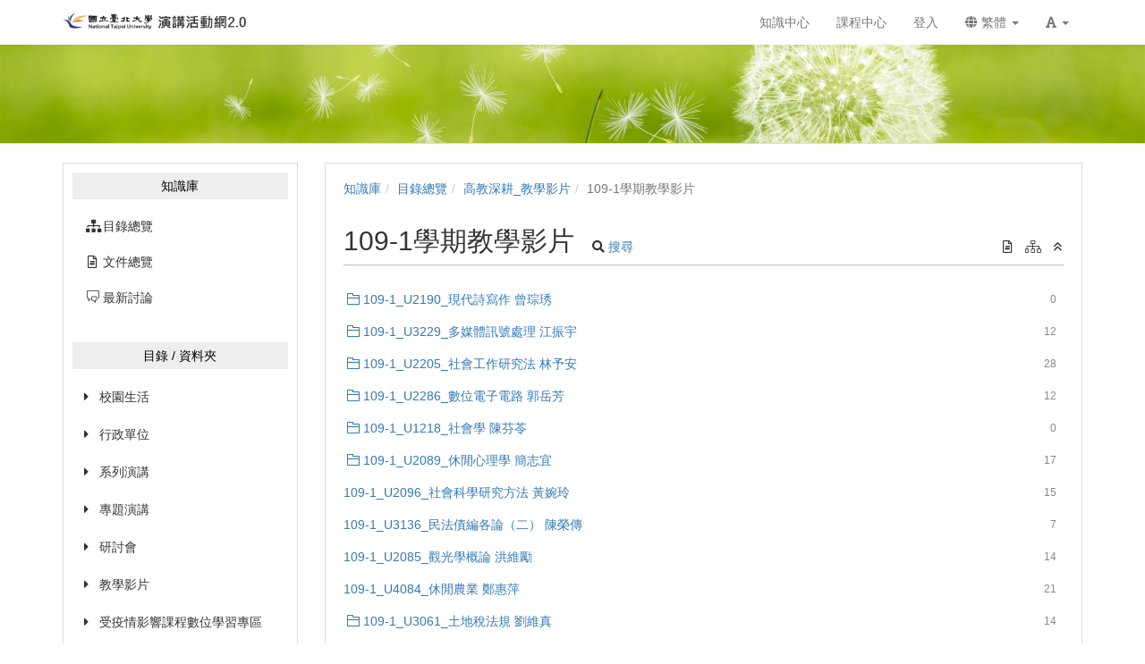

--- FILE ---
content_type: text/html; charset=UTF-8
request_url: https://fms.ntpu.edu.tw/dir/4068
body_size: 25244
content:

<!DOCTYPE html>
<html lang="zh-tw">
<head><meta http-equiv="content-type" content="text/html; charset=utf-8" />
<meta http-equiv="X-UA-Compatible" content="IE=Edge,chrome=1" />
<meta name="msapplication-config" content="none" />
<!--[if lt IE 9]>
<script src="/sys/js/html5shiv.js"></script>
<script src="/sys/js/es5-shim.min.js"></script>
<script src="/sys/js/es5-sham.min.js"></script>
<script src="/sys/js/json2.js"></script>
<![endif]--><meta http-equiv="Content-Security-Policy" content="upgrade-insecure-requests" />
<meta name="viewport" content="width=device-width, initial-scale=1" />
<meta property="og:site_name" content="臺北大學 演講活動網2.0" />
<meta property="og:url" content="https://fms.ntpu.edu.tw/dir/4068" />
<meta property="fb:app_id" content="102440169893388" />
<meta property="og:title" content="109-1學期教學影片 | 臺北大學 演講活動網2.0" />
<title>109-1學期教學影片 | 臺北大學 演講活動網2.0</title>
<link rel='canonical' href='https://fms.ntpu.edu.tw/dir/4068'>
<link rel="icon" type="image/vnd.microsoft.icon" href="/sysdata/siteInfo/095d_16x16.ico" /><link rel="icon" type="image/png" href="/sysdata/siteInfo/095d_16x16.ico" /><link rel="icon" type="image/gif" href="/sysdata/siteInfo/095d_16x16.ico" /><link href="/res/adf4/sys/style/bundle.rwd.css" type="text/css" rel="stylesheet" />
<link href="/res/adf4//sys/js/richtexteditor/rte_theme_default.css" type="text/css" rel="stylesheet" />
<link href="/res/adf4//sys/js/richtexteditor/plugins/mathjax/css/show.css" type="text/css" rel="stylesheet" />
<link href="/res/adf4/sys/style/bootstrap-drawer.css" type="text/css" rel="stylesheet" />
<link href="/res/adf4/sys/templates/rwd/page.rwd.2L.css" type="text/css" rel="stylesheet" />
<link href="/res/adf4/sys/templates/default/style_rwd.css" type="text/css" rel="stylesheet" />
<link href="/res/adf4/sysdata/templates/default/site_rwd.css?kfOCrV" type="text/css" rel="stylesheet" />
            <!--[if lte IE 9]>
                <script src="https://oss.maxcdn.com/respond/1.4.2/respond.min.js"></script>
            <![endif]-->            <script type="application/ld+json">{"@context":"https:\/\/schema.org","@type":"WebSite","@name":"109-1\u5b78\u671f\u6559\u5b78\u5f71\u7247 | \u81fa\u5317\u5927\u5b78 \u6f14\u8b1b\u6d3b\u52d5\u7db22.0","@url":"https:\/\/fms.ntpu.edu.tw\/dir\/4068"}</script></head><body class='body-dir  body-dir-4068 body-tmpl-2L body-layout-dir ' data-page-id='dir.4068'><div id='fb-root'></div><div id="page">
    <div id="page-2L-root">
        <div id='page-sysbar'>
                        <div class="modal fade" data-backdrop="static" id="changeAccountModal" tabindex="-1" role="dialog" aria-labelledby="changeAccountModal_Label">
                <div class="modal-dialog " data-modal-class="modal-dialog "  role="document">
                    <div class="modal-content">
                                        <div class="modal-header">
                    <button type="button" class="close" data-dismiss="modal" aria-label="Close"><span aria-hidden="true">&times;</span></button>
                    <h4 class="modal-title " id="changeAccountModal_Label">
                        切換帳號
                    </h4>
                </div>
                        
                        <div class='modal-body' ></div>
                        
                    </div>
                </div>
            </div>            <nav class="fs-sysbar navbar navbar-inverse visible-md-block visible-lg-block" style="">
                <div class="container">
                    <div class="navbar-header" style='height: 50px'>
                        <a class="navbar-brand" href="/" style="">
                            <img class='fs-logo' src='/sysdata/siteInfo/c61e.png'  style='height: 20px !important;'>
                        </a>
                        
                        
                    </div>
                    
                    <div class="collapse navbar-collapse">
                        <ul class='nav navbar-nav navbar-right'>
                            <li  ><a  href='/km/'       ><span class='text '>知識中心</span></a></li><li  ><a  href='/course/'       ><span class='text '>課程中心</span></a></li><li  ><a id='__button697e8c1af217c_1' href='#'      class=' __button697e8c1af217c_1' ><span class='text '>登入</span></a></li>                                <li  class="dropdown ">
                                    <a class='dropdown-toggle' href="#" data-toggle="dropdown" role="button" aria-haspopup="true" aria-expanded="false" >
                                                                
                        <span class='font-icon  fa fa-globe'   aria-hidden='true'></span> 繁體 <span class="caret"></span>
                                    </a>
                                    <ul class="dropdown-menu">
                                        <li  ><a id='__button697e8c1af217c_2' href='#'      class=' __button697e8c1af217c_2' ><span class='text '><span class='font-icon  fs-font-empty'   aria-hidden='true'></span> 简体</span></a></li><li  ><a id='__button697e8c1af217c_3' href='#'      class=' __button697e8c1af217c_3' ><span class='text '><span class='font-icon  fs-font-empty'   aria-hidden='true'></span> English</span></a></li>
                                    </ul>
                                </li>                                <li  class="dropdown ">
                                    <a class='dropdown-toggle' href="#" data-toggle="dropdown" role="button" aria-haspopup="true" aria-expanded="false" >
                                                                
                        <span class='font-icon  fas fa-font'   aria-hidden='true'></span> <span class="caret"></span>
                                    </a>
                                    <ul class="dropdown-menu">
                                        <li  ><a id='__button697e8c1af217c_4' href='#'      class=' __button697e8c1af217c_4' ><span class='text '><span class='font-icon  ti-check'   aria-hidden='true'></span> 一般</span></a></li><li  ><a id='__button697e8c1af217c_5' href='#'      class=' __button697e8c1af217c_5' ><span class='text '><span class='font-icon  fs-font-empty'   aria-hidden='true'></span> 中</span></a></li><li  ><a id='__button697e8c1af217c_6' href='#'      class=' __button697e8c1af217c_6' ><span class='text '><span class='font-icon  fs-font-empty'   aria-hidden='true'></span> 大</span></a></li>
                                    </ul>
                                </li>
                        </ul>
                    </div>
                </div>
            </nav>                        <div class="modal fade" data-backdrop="static" id="setFontBaseModalId697e8c1af29ec" tabindex="-1" role="dialog" aria-labelledby="setFontBaseModalId697e8c1af29ec_Label">
                <div class="modal-dialog fs-modal-sm" data-modal-class="modal-dialog fs-modal-sm"  role="document">
                    <div class="modal-content">
                                        <div class="modal-header">
                    <button type="button" class="close" data-dismiss="modal" aria-label="Close"><span aria-hidden="true">&times;</span></button>
                    <h4 class="modal-title fs-text-center" id="setFontBaseModalId697e8c1af29ec_Label">
                        文字大小切換
                    </h4>
                </div>
                        
                                        <div class='modal-body' >
                    <form id='form697e8c1af29f4' action='/dir' class='form-horizontal' data-toggle='validator' onsubmit='return false;'>                <div class='form-group   ' id='fontBase' data-type='radios'>
                    <label class='control-label fs-label-hidden col-xs-3'>文字大小切換</label>
                    <div class='col-xs-9'>
                        <div class='row'>
                            <div class='fs-form-control col-sm-12'>
                                					<div  class="radio">
		                <label>
		                    <input type="radio" name="fontBase" value="1" checked   > 一般  
		                </label>
		            </div>					<div  class="radio">
		                <label>
		                    <input type="radio" name="fontBase" value="2"    > 中  
		                </label>
		            </div>					<div  class="radio">
		                <label>
		                    <input type="radio" name="fontBase" value="3"    > 大  
		                </label>
		            </div> 
                                <div class='fs-hint'></div>
                            </div>
                        </div>
                    </div>
                </div>        <div class='form-group fs-form-hidden' id='anticsrf' data-type='hidden'>
            <div class='fs-form-control'>
                <input type='hidden' name='anticsrf' value='4b6be970ced0fa0526ac483adb6e1c37dbc06b1857e48c86a4a30f3d3117e1f7.5533296'>
            </div>
        </div></form>
                </div>
                        
                    </div>
                </div>
            </div><div class='fs-mobile-navbar visible-xs-block visible-sm-block' >
    <nav class="navbar navbar-inverse " style="">
        <div class="container">
            <!-- Brand and toggle get grouped for better mobile display -->
            <div class="navbar-header" style="">
                <a  href='#'    data-toggle='collapse' data-target='#systemMenu' class=' navbar-brand' style='height: 100%; line-height: 30px;'><span class='text '><span class='font-icon  far fa-bars'   aria-hidden='true'></span></span></a>
                <div   class='fs-navbar-btns'   ><a  href='#'    data-toggle='modal' data-target='#setFontBaseModalId697e8c1af29ec' class=' navbar-brand' style='height: 100%; line-height: 30px;'><span class='text '><span class='font-icon  fas fa-font'   aria-hidden='true'></span></span></a></div>
                <div   class='fs-navbar-title text-overflow navbar-brand' style=''  >            <div class='fs-image'>
                <a href='/'  ><img src='/sysdata/siteInfo/dcc0.png' class='img-responsive ' style='height: 30px !important' alt='Responsive image' title=''></a>
            </div></div>
            </div>
            
            <!-- Collect the nav links, forms, and other content for toggling -->
            <div id='systemMenu'  class='fs-mobile-sysmenu navbar-collapse collapse'   ><div class='fs-menu '><ul class='nav'><li  ><a id='__button697e8c1af217c_7' href='#'      class=' __button697e8c1af217c_7' ><span class='text '>登入</span></a></li><li  ><a  href='/km/'       ><span class='text '>知識中心</span></a></li><li  ><a  href='/course/'       ><span class='text '>課程中心</span></a></li>                                <li  class=' '>
                                    <a class='fs-collapse' href='#menuGroup3' role='button' aria-haspopup='true' aria-expanded='false' >                        
                        <span class='font-icon  fa fa-globe'   aria-hidden='true'></span> 繁體 <span class="caret"></span></a>
                                    <ul id="menuGroup3" class="nav collapse">
                                        <li  ><a id='__button697e8c1af217c_8' href='#'      class=' __button697e8c1af217c_8' ><span class='text '><span class='font-icon  fs-font-empty'   aria-hidden='true'></span> 简体</span></a></li><li  ><a id='__button697e8c1af217c_9' href='#'      class=' __button697e8c1af217c_9' ><span class='text '><span class='font-icon  fs-font-empty'   aria-hidden='true'></span> English</span></a></li>
                                    </ul>
                                </li></ul></div></div>
        </div>
    </nav>
</div>        </div>

        <div id='page-banner'>
                        <div class="fs-banner fs-sys-banner hidden-sm hidden-xs fs-banner-background-horizontal-position-center fs-banner-background-vertical-position-center" style='background-image: url(/sysdata/siteInfo/62de.jpg)'>
                <div class="container">
                    <div class="row">
                                            <div class="col-xs-12">
                        <div class="fs-banner-wrap" >
                                            <a  href='/'      >
                    
                </a>
                            <div class='fs-banner-text'>
                                
                                
                                
                            </div>
                            
                        </div>
                    </div>
                    </div>
                </div>
            </div>        </div>

        

        <div id='page-main'>
            <div id='fs-page-header'>
                <div class="container">
                    <div class="row">
                        <div class="col-xs-12">
                            <div id="xtop"><div id="xtop-rear" role="placeable"></div></div>
                        </div>
                    </div>
                </div>
            </div>

            <div class="container">
                <div class="row">
                    <div class="col-md-3">
                        <div id="fs-sidebar" class="fs-sidebar">
                                        <div class="drawer-controls">
                <a href="#fs-sidebar" data-toggle="drawer" aria-foldedopen="false" aria-controls="fs-sidebar" class="">
                    <span class="drawer-icon font-icon fas fa-angle-double-left"></span>
                </a>
            </div>                            <div class="drawer-contents-reserve ">
                                <div class="drawer-body-reserve ">
                                    <div id="mbox"><div id="mbox-front" class="clearfix" role="placeable"></div><div id="mbox-inline" class="clearfix"><div  class='module mod_km mod_km-kmMenu ' ><div class='fs-text-divider' style='margin: 0px 0px 10px 0px'>知識庫</div><div class='fs-menu '><ul class='nav'><li  ><a  href='/dir'       ><span class='fs-iconfont fas fa-sitemap fs-fw' ></span> <span class='text '>目錄總覽</span></a></li><li  ><a  href='/dir/documentBrowse'       ><span class='fs-iconfont far fa-file-alt fs-fw' ></span> <span class='text '>文件總覽</span></a></li><li  ><a  href='/km/newDiscuss'       ><span class='fs-iconfont ti-comments fs-fw' ></span> <span class='text '>最新討論</span></a></li></ul></div></div><div  class='module mod_dirBrowse mod_dirBrowse-show ' ><div class='fs-text-divider' style='margin: 30px 0px 10px 0px'>目錄 / 資料夾</div>            <div id='dirBrowse_tree' class='fs-tree'>            <div class=' '>
                                <ul>
                                        <li class='item'>
                        <div class='main clearfix '>
                            <div class='caretBlock fs-tree-collapse'>
                                <span class='font-icon caretIcon fas fa-caret-right'   aria-hidden='true'></span>
                            </div>
                                                    <a class='text fs-tree-collapse ' href='#'>
                             校園生活
                        </a>
                        </div>
                                    <div class='children collapse'>
                                <ul>
                                        <li class='item'>
                        <div class='main '>
                            <a class='text ' href='/km/2095'>
                                <span class='font-icon  fs-font-folder'   aria-hidden='true'></span> 校園導覽
                            </a>
                        </div>
                    </li>                    <li class='item'>
                        <div class='main '>
                            <a class='text ' href='/km/1103'>
                                <span class='font-icon  fs-font-folder'   aria-hidden='true'></span> 校園生活
                            </a>
                        </div>
                    </li>                    <li class='item'>
                        <div class='main '>
                            <a class='text ' href='/km/1104'>
                                <span class='font-icon  fs-font-folder'   aria-hidden='true'></span> 校慶
                            </a>
                        </div>
                    </li>                    <li class='item'>
                        <div class='main '>
                            <a class='text ' href='/km/1105'>
                                <span class='font-icon  fs-font-folder'   aria-hidden='true'></span> 畢業歌節目－臺北大學
                            </a>
                        </div>
                    </li>                    <li class='item'>
                        <div class='main '>
                            <a class='text ' href='/km/2006'>
                                <span class='font-icon  fs-font-folder'   aria-hidden='true'></span> 傑出校友表揚
                            </a>
                        </div>
                    </li>                    <li class='item'>
                        <div class='main '>
                            <a class='text ' href='/km/1106'>
                                <span class='font-icon  fs-font-folder'   aria-hidden='true'></span> 新聞報導
                            </a>
                        </div>
                    </li>
                </ul>
            </div>
                    </li>                    <li class='item'>
                        <div class='main clearfix '>
                            <div class='caretBlock fs-tree-collapse'>
                                <span class='font-icon caretIcon fas fa-caret-right'   aria-hidden='true'></span>
                            </div>
                                                    <a class='text fs-tree-collapse ' href='#'>
                             行政單位
                        </a>
                        </div>
                                    <div class='children collapse'>
                                <ul>
                                        <li class='item'>
                        <div class='main clearfix '>
                            <div class='caretBlock fs-tree-collapse'>
                                <span class='font-icon caretIcon fas fa-caret-right'   aria-hidden='true'></span>
                            </div>
                                                    <a class='text fs-tree-collapse ' href='#'>
                             課務組
                        </a>
                        </div>
                                    <div class='children collapse'>
                                <ul>
                                        <li class='item'>
                        <div class='main '>
                            <a class='text ' href='/km/2072'>
                                <span class='font-icon  fs-font-folder'   aria-hidden='true'></span> 課務專區(選課相關影片)
                            </a>
                        </div>
                    </li>                    <li class='item'>
                        <div class='main '>
                            <a class='text ' href='/km/25201'>
                                <span class='font-icon  fs-font-folder'   aria-hidden='true'></span> 課務相關宣傳會議
                            </a>
                        </div>
                    </li>
                </ul>
            </div>
                    </li>                    <li class='item'>
                        <div class='main clearfix '>
                            <div class='caretBlock fs-tree-collapse'>
                                <span class='font-icon caretIcon fas fa-caret-right'   aria-hidden='true'></span>
                            </div>
                                                    <a class='text fs-tree-collapse ' href='#'>
                             文書組
                        </a>
                        </div>
                                    <div class='children collapse'>
                                <ul>
                                        <li class='item'>
                        <div class='main '>
                            <a class='text ' href='/km/25177'>
                                <span class='font-icon  fs-font-folder'   aria-hidden='true'></span> 電子交換地址簿
                            </a>
                        </div>
                    </li>                    <li class='item'>
                        <div class='main '>
                            <a class='text ' href='/km/24662'>
                                <span class='font-icon  fs-font-folder'   aria-hidden='true'></span> 電子公文一般公告
                            </a>
                        </div>
                    </li>
                </ul>
            </div>
                    </li>                    <li class='item'>
                        <div class='main clearfix '>
                            <div class='caretBlock fs-tree-collapse'>
                                <span class='font-icon caretIcon fas fa-caret-right'   aria-hidden='true'></span>
                            </div>
                                                    <a class='text fs-tree-collapse ' href='#'>
                             系統組
                        </a>
                        </div>
                                    <div class='children collapse'>
                                <ul>
                                        <li class='item'>
                        <div class='main '>
                            <a class='text ' href='/km/24702'>
                                <span class='font-icon  fs-font-folder'   aria-hidden='true'></span> 資訊安全保護專區首頁
                            </a>
                        </div>
                    </li>
                </ul>
            </div>
                    </li>                    <li class='item'>
                        <div class='main clearfix '>
                            <div class='caretBlock fs-tree-collapse'>
                                <span class='font-icon caretIcon fas fa-caret-right'   aria-hidden='true'></span>
                            </div>
                                                    <a class='text fs-tree-collapse ' href='#'>
                             校友中心
                        </a>
                        </div>
                                    <div class='children collapse'>
                                <ul>
                                        <li class='item'>
                        <div class='main '>
                            <a class='text ' href='/km/24674'>
                                <span class='font-icon  fs-font-folder'   aria-hidden='true'></span> 歷屆傑出校友
                            </a>
                        </div>
                    </li>
                </ul>
            </div>
                    </li>
                </ul>
            </div>
                    </li>                    <li class='item'>
                        <div class='main clearfix '>
                            <div class='caretBlock fs-tree-collapse'>
                                <span class='font-icon caretIcon fas fa-caret-right'   aria-hidden='true'></span>
                            </div>
                                                    <a class='text fs-tree-collapse ' href='#'>
                             系列演講
                        </a>
                        </div>
                                    <div class='children collapse'>
                                <ul>
                                        <li class='item'>
                        <div class='main '>
                            <a class='text ' href='/km/1108'>
                                <span class='font-icon  fs-font-folder'   aria-hidden='true'></span> 系列演講
                            </a>
                        </div>
                    </li>                    <li class='item'>
                        <div class='main '>
                            <a class='text ' href='/km/1114'>
                                <span class='font-icon  fs-font-folder'   aria-hidden='true'></span> 就職系列
                            </a>
                        </div>
                    </li>                    <li class='item'>
                        <div class='main '>
                            <a class='text ' href='/km/1113'>
                                <span class='font-icon  fs-font-folder'   aria-hidden='true'></span> 人生系列
                            </a>
                        </div>
                    </li>                    <li class='item'>
                        <div class='main clearfix '>
                            <div class='caretBlock fs-tree-collapse'>
                                <span class='font-icon caretIcon fas fa-caret-right'   aria-hidden='true'></span>
                            </div>
                                                    <a class='text fs-tree-collapse ' href='#'>
                             通識教育中心
                        </a>
                        </div>
                                    <div class='children collapse'>
                                <ul>
                                        <li class='item'>
                        <div class='main '>
                            <a class='text ' href='/km/4106'>
                                <span class='font-icon  fs-font-folder'   aria-hidden='true'></span> 【通識教育中心】向度通識課程介紹
                            </a>
                        </div>
                    </li>                    <li class='item'>
                        <div class='main '>
                            <a class='text ' href='/km/4107'>
                                <span class='font-icon  fs-font-folder'   aria-hidden='true'></span> 【通識教育中心】出版品
                            </a>
                        </div>
                    </li>                    <li class='item'>
                        <div class='main '>
                            <a class='text ' href='/km/4109'>
                                <span class='font-icon  fs-font-folder'   aria-hidden='true'></span> 【通識教育中心】通識月活動
                            </a>
                        </div>
                    </li>                    <li class='item'>
                        <div class='main '>
                            <a class='text ' href='/km/4108'>
                                <span class='font-icon  fs-font-folder'   aria-hidden='true'></span> 【通識教育中心】新生簡介、空間環境導覽等。
                            </a>
                        </div>
                    </li>
                </ul>
            </div>
                    </li>                    <li class='item'>
                        <div class='main '>
                            <a class='text ' href='/km/1112'>
                                <span class='font-icon  fs-font-folder'   aria-hidden='true'></span> 學生諮商中心
                            </a>
                        </div>
                    </li>                    <li class='item'>
                        <div class='main '>
                            <a class='text ' href='/km/1109'>
                                <span class='font-icon  fs-font-folder'   aria-hidden='true'></span> 職涯發展中心
                            </a>
                        </div>
                    </li>                    <li class='item'>
                        <div class='main '>
                            <a class='text ' href='/km/1116'>
                                <span class='font-icon  fs-font-folder'   aria-hidden='true'></span> 創創中心
                            </a>
                        </div>
                    </li>                    <li class='item'>
                        <div class='main '>
                            <a class='text ' href='/km/1117'>
                                <span class='font-icon  fs-font-folder'   aria-hidden='true'></span> 語言中心  蔡惠如
                            </a>
                        </div>
                    </li>                    <li class='item'>
                        <div class='main '>
                            <a class='text ' href='/km/4066'>
                                <span class='font-icon  fs-font-folder'   aria-hidden='true'></span> 學務處住宿輔導組
                            </a>
                        </div>
                    </li>                    <li class='item'>
                        <div class='main '>
                            <a class='text ' href='/km/1111'>
                                <span class='font-icon  fs-font-folder'   aria-hidden='true'></span> 校友高峰論壇
                            </a>
                        </div>
                    </li>                    <li class='item'>
                        <div class='main '>
                            <a class='text ' href='/km/4067'>
                                <span class='font-icon  fs-font-folder'   aria-hidden='true'></span> 不動產與城鄉環境學系_系列演講
                            </a>
                        </div>
                    </li>
                </ul>
            </div>
                    </li>                    <li class='item'>
                        <div class='main clearfix '>
                            <div class='caretBlock fs-tree-collapse'>
                                <span class='font-icon caretIcon fas fa-caret-right'   aria-hidden='true'></span>
                            </div>
                                                    <a class='text fs-tree-collapse ' href='#'>
                             專題演講
                        </a>
                        </div>
                                    <div class='children collapse'>
                                <ul>
                                        <li class='item'>
                        <div class='main '>
                            <a class='text ' href='/km/1119'>
                                <span class='font-icon  fs-font-folder'   aria-hidden='true'></span> 專題演講
                            </a>
                        </div>
                    </li>                    <li class='item'>
                        <div class='main clearfix '>
                            <div class='caretBlock fs-tree-collapse'>
                                <span class='font-icon caretIcon fas fa-caret-right'   aria-hidden='true'></span>
                            </div>
                                                    <a class='text fs-tree-collapse ' href='#'>
                             教發中心-教學增能研習專區
                        </a>
                        </div>
                                    <div class='children collapse'>
                                <ul>
                                        <li class='item'>
                        <div class='main '>
                            <a class='text ' href='/km/25251'>
                                <span class='font-icon  fs-font-folder'   aria-hidden='true'></span> 公開研習區
                            </a>
                        </div>
                    </li>
                </ul>
            </div>
                    </li>                    <li class='item'>
                        <div class='main '>
                            <a class='text ' href='/km/1121'>
                                <span class='font-icon  fs-font-folder'   aria-hidden='true'></span> 資訊中心-專題演講
                            </a>
                        </div>
                    </li>                    <li class='item'>
                        <div class='main clearfix '>
                            <div class='caretBlock fs-tree-collapse'>
                                <span class='font-icon caretIcon fas fa-caret-right'   aria-hidden='true'></span>
                            </div>
                                                    <a class='text fs-tree-collapse ' href='#'>
                             資訊工程系研究所專題演講
                        </a>
                        </div>
                                    <div class='children collapse'>
                                <ul>
                                        <li class='item'>
                        <div class='main '>
                            <a class='text ' href='/km/4166'>
                                <span class='font-icon  fs-font-folder'   aria-hidden='true'></span> 資訊工程系研究所-110學年度專題演講
                            </a>
                        </div>
                    </li>
                </ul>
            </div>
                    </li>                    <li class='item'>
                        <div class='main clearfix '>
                            <div class='caretBlock fs-tree-collapse'>
                                <span class='font-icon caretIcon fas fa-caret-right'   aria-hidden='true'></span>
                            </div>
                                                    <a class='text fs-tree-collapse ' href='#'>
                             資訊中心-研發組
                        </a>
                        </div>
                                    <div class='children collapse'>
                                <ul>
                                        <li class='item'>
                        <div class='main '>
                            <a class='text ' href='/km/24705'>
                                <span class='font-icon  fs-font-folder'   aria-hidden='true'></span> 數位學苑2.0社群
                            </a>
                        </div>
                    </li>
                </ul>
            </div>
                    </li>
                </ul>
            </div>
                    </li>                    <li class='item'>
                        <div class='main clearfix '>
                            <div class='caretBlock fs-tree-collapse'>
                                <span class='font-icon caretIcon fas fa-caret-right'   aria-hidden='true'></span>
                            </div>
                                                    <a class='text fs-tree-collapse ' href='#'>
                             研討會
                        </a>
                        </div>
                                    <div class='children collapse'>
                                <ul>
                                        <li class='item'>
                        <div class='main '>
                            <a class='text ' href='/km/1125'>
                                <span class='font-icon  fs-font-folder'   aria-hidden='true'></span> 研討會
                            </a>
                        </div>
                    </li>                    <li class='item'>
                        <div class='main '>
                            <a class='text ' href='/km/1126'>
                                <span class='font-icon  fs-font-folder'   aria-hidden='true'></span> 資源所學術活動
                            </a>
                        </div>
                    </li>
                </ul>
            </div>
                    </li>                    <li class='item'>
                        <div class='main clearfix '>
                            <div class='caretBlock fs-tree-collapse'>
                                <span class='font-icon caretIcon fas fa-caret-right'   aria-hidden='true'></span>
                            </div>
                                                    <a class='text fs-tree-collapse ' href='#'>
                             教學影片
                        </a>
                        </div>
                                    <div class='children collapse'>
                                <ul>
                                        <li class='item'>
                        <div class='main clearfix '>
                            <div class='caretBlock fs-tree-collapse'>
                                <span class='font-icon caretIcon fas fa-caret-right'   aria-hidden='true'></span>
                            </div>
                                                    <a class='text fs-tree-collapse ' href='#'>
                             呂育誠 老師
                        </a>
                        </div>
                                    <div class='children collapse'>
                                <ul>
                                        <li class='item'>
                        <div class='main '>
                            <a class='text ' href='/km/4197'>
                                <span class='font-icon  fs-font-folder'   aria-hidden='true'></span> 公共管理與政府治理
                            </a>
                        </div>
                    </li>
                </ul>
            </div>
                    </li>                    <li class='item'>
                        <div class='main '>
                            <a class='text ' href='/km/13055'>
                                <span class='font-icon  fs-font-folder'   aria-hidden='true'></span> 蘇南誠 老師
                            </a>
                        </div>
                    </li>                    <li class='item'>
                        <div class='main '>
                            <a class='text ' href='/km/1499'>
                                <span class='font-icon  fs-font-folder'   aria-hidden='true'></span> 餐旅管理 Hospitality Management
                            </a>
                        </div>
                    </li>                    <li class='item'>
                        <div class='main '>
                            <a class='text ' href='/km/1498'>
                                <span class='font-icon  fs-font-folder'   aria-hidden='true'></span> Club Management
                            </a>
                        </div>
                    </li>                    <li class='item'>
                        <div class='main '>
                            <a class='text ' href='/km/1494'>
                                <span class='font-icon  fs-font-folder'   aria-hidden='true'></span> 108-2 劉嘉薇老師課程
                            </a>
                        </div>
                    </li>                    <li class='item'>
                        <div class='main '>
                            <a class='text ' href='/km/1496'>
                                <span class='font-icon  fs-font-folder'   aria-hidden='true'></span> 1081_英語簡報及公眾演說技巧 Presentation and Public Speaking Skills_黃美俐
                            </a>
                        </div>
                    </li>                    <li class='item'>
                        <div class='main '>
                            <a class='text ' href='/km/1497'>
                                <span class='font-icon  fs-font-folder'   aria-hidden='true'></span> 資工系-張玉山-計算機結構
                            </a>
                        </div>
                    </li>                    <li class='item'>
                        <div class='main '>
                            <a class='text ' href='/km/1489'>
                                <span class='font-icon  fs-font-folder'   aria-hidden='true'></span> 遠距教學影片
                            </a>
                        </div>
                    </li>                    <li class='item'>
                        <div class='main '>
                            <a class='text ' href='/km/1490'>
                                <span class='font-icon  fs-font-folder'   aria-hidden='true'></span> 103-1國際公法教學影片
                            </a>
                        </div>
                    </li>                    <li class='item'>
                        <div class='main '>
                            <a class='text ' href='/km/1491'>
                                <span class='font-icon  fs-font-folder'   aria-hidden='true'></span> 政治與現代社會:通識核心教學課程
                            </a>
                        </div>
                    </li>                    <li class='item'>
                        <div class='main '>
                            <a class='text ' href='/km/1492'>
                                <span class='font-icon  fs-font-folder'   aria-hidden='true'></span> 中國大陸研究:通識進階非同步遠距教學課程
                            </a>
                        </div>
                    </li>                    <li class='item'>
                        <div class='main '>
                            <a class='text ' href='/km/1493'>
                                <span class='font-icon  fs-font-folder'   aria-hidden='true'></span> CIT Lab Online Course
                            </a>
                        </div>
                    </li>
                </ul>
            </div>
                    </li>                    <li class='item'>
                        <div class='main clearfix '>
                            <div class='caretBlock fs-tree-collapse'>
                                <span class='font-icon caretIcon fas fa-caret-right'   aria-hidden='true'></span>
                            </div>
                                                    <a class='text fs-tree-collapse ' href='#'>
                             受疫情影響課程數位學習專區
                        </a>
                        </div>
                                    <div class='children collapse'>
                                <ul>
                                        <li class='item'>
                        <div class='main clearfix '>
                            <div class='caretBlock fs-tree-collapse'>
                                <span class='font-icon caretIcon fas fa-caret-right'   aria-hidden='true'></span>
                            </div>
                                                    <a class='text fs-tree-collapse ' href='#'>
                             111-1受疫情影響課程數位學習專區
                        </a>
                        </div>
                                    <div class='children collapse'>
                                <ul>
                                        <li class='item'>
                        <div class='main clearfix '>
                            <div class='caretBlock fs-tree-collapse'>
                                <span class='font-icon caretIcon fas fa-caret-right'   aria-hidden='true'></span>
                            </div>
                                                    <a class='text fs-tree-collapse ' href='#'>
                             蔡聖偉 老師
                        </a>
                        </div>
                                    <div class='children collapse'>
                                <ul>
                                        <li class='item'>
                        <div class='main '>
                            <a class='text ' href='/km/21914'>
                                <span class='font-icon  fs-font-folder'   aria-hidden='true'></span> M5297_刑法總則
                            </a>
                        </div>
                    </li>
                </ul>
            </div>
                    </li>
                </ul>
            </div>
                    </li>                    <li class='item'>
                        <div class='main clearfix '>
                            <div class='caretBlock fs-tree-collapse'>
                                <span class='font-icon caretIcon fas fa-caret-right'   aria-hidden='true'></span>
                            </div>
                                                    <a class='text fs-tree-collapse ' href='#'>
                             110-2受疫情影響課程數位學習專區
                        </a>
                        </div>
                                    <div class='children collapse'>
                                <ul>
                                        <li class='item'>
                        <div class='main clearfix '>
                            <div class='caretBlock fs-tree-collapse'>
                                <span class='font-icon caretIcon fas fa-caret-right'   aria-hidden='true'></span>
                            </div>
                                                    <a class='text fs-tree-collapse ' href='#'>
                             李若庸 老師
                        </a>
                        </div>
                                    <div class='children collapse'>
                                <ul>
                                        <li class='item'>
                        <div class='main '>
                            <a class='text ' href='/km/19001'>
                                <span class='font-icon  fs-font-folder'   aria-hidden='true'></span> U2622_歐洲宗教改革
                            </a>
                        </div>
                    </li>
                </ul>
            </div>
                    </li>
                </ul>
            </div>
                    </li>                    <li class='item'>
                        <div class='main clearfix '>
                            <div class='caretBlock fs-tree-collapse'>
                                <span class='font-icon caretIcon fas fa-caret-right'   aria-hidden='true'></span>
                            </div>
                                                    <a class='text fs-tree-collapse ' href='#'>
                             110-1受疫情影響課程數位學習專區
                        </a>
                        </div>
                                    <div class='children collapse'>
                                <ul>
                                        <li class='item'>
                        <div class='main clearfix '>
                            <div class='caretBlock fs-tree-collapse'>
                                <span class='font-icon caretIcon fas fa-caret-right'   aria-hidden='true'></span>
                            </div>
                                                    <a class='text fs-tree-collapse ' href='#'>
                             辛法春 老師
                        </a>
                        </div>
                                    <div class='children collapse'>
                                <ul>
                                        <li class='item'>
                        <div class='main '>
                            <a class='text ' href='/km/12777'>
                                <span class='font-icon  fs-font-folder'   aria-hidden='true'></span> U4189_東南亞多元與發展
                            </a>
                        </div>
                    </li>
                </ul>
            </div>
                    </li>                    <li class='item'>
                        <div class='main clearfix '>
                            <div class='caretBlock fs-tree-collapse'>
                                <span class='font-icon caretIcon fas fa-caret-right'   aria-hidden='true'></span>
                            </div>
                                                    <a class='text fs-tree-collapse ' href='#'>
                             伍碧雯 老師
                        </a>
                        </div>
                                    <div class='children collapse'>
                                <ul>
                                        <li class='item'>
                        <div class='main '>
                            <a class='text ' href='/km/12761'>
                                <span class='font-icon  fs-font-folder'   aria-hidden='true'></span> U4207_二十世紀德國社會變遷
                            </a>
                        </div>
                    </li>                    <li class='item'>
                        <div class='main '>
                            <a class='text ' href='/km/12760'>
                                <span class='font-icon  fs-font-folder'   aria-hidden='true'></span> U4088_納粹政權與種族意識型態
                            </a>
                        </div>
                    </li>                    <li class='item'>
                        <div class='main '>
                            <a class='text ' href='/km/12758'>
                                <span class='font-icon  fs-font-folder'   aria-hidden='true'></span> U2313_德國史
                            </a>
                        </div>
                    </li>                    <li class='item'>
                        <div class='main '>
                            <a class='text ' href='/km/12757'>
                                <span class='font-icon  fs-font-folder'   aria-hidden='true'></span> M5128_二十世紀德國社會與文化
                            </a>
                        </div>
                    </li>
                </ul>
            </div>
                    </li>
                </ul>
            </div>
                    </li>                    <li class='item'>
                        <div class='main clearfix '>
                            <div class='caretBlock fs-tree-collapse'>
                                <span class='font-icon caretIcon fas fa-caret-right'   aria-hidden='true'></span>
                            </div>
                                                    <a class='text fs-tree-collapse ' href='#'>
                             109-2受疫情影響課程數位學習專區
                        </a>
                        </div>
                                    <div class='children collapse'>
                                <ul>
                                        <li class='item'>
                        <div class='main clearfix '>
                            <div class='caretBlock fs-tree-collapse'>
                                <span class='font-icon caretIcon fas fa-caret-right'   aria-hidden='true'></span>
                            </div>
                                                    <a class='text fs-tree-collapse ' href='#'>
                             陳心懿 老師
                        </a>
                        </div>
                                    <div class='children collapse'>
                                <ul>
                                        <li class='item'>
                        <div class='main '>
                            <a class='text ' href='/km/4177'>
                                <span class='font-icon  fs-font-folder'   aria-hidden='true'></span> N3081_人力資源管理
                            </a>
                        </div>
                    </li>
                </ul>
            </div>
                    </li>                    <li class='item'>
                        <div class='main clearfix '>
                            <div class='caretBlock fs-tree-collapse'>
                                <span class='font-icon caretIcon fas fa-caret-right'   aria-hidden='true'></span>
                            </div>
                                                    <a class='text fs-tree-collapse ' href='#'>
                             蔡聖偉 老師
                        </a>
                        </div>
                                    <div class='children collapse'>
                                <ul>
                                        <li class='item'>
                        <div class='main '>
                            <a class='text ' href='/km/4194'>
                                <span class='font-icon  fs-font-folder'   aria-hidden='true'></span> U1137_刑法總則
                            </a>
                        </div>
                    </li>                    <li class='item'>
                        <div class='main '>
                            <a class='text ' href='/km/4210'>
                                <span class='font-icon  fs-font-folder'   aria-hidden='true'></span> U4008_刑法專題研究（二）
                            </a>
                        </div>
                    </li>
                </ul>
            </div>
                    </li>                    <li class='item'>
                        <div class='main clearfix '>
                            <div class='caretBlock fs-tree-collapse'>
                                <span class='font-icon caretIcon fas fa-caret-right'   aria-hidden='true'></span>
                            </div>
                                                    <a class='text fs-tree-collapse ' href='#'>
                             殷雅玲 老師
                        </a>
                        </div>
                                    <div class='children collapse'>
                                <ul>
                                        <li class='item'>
                        <div class='main '>
                            <a class='text ' href='/km/3606'>
                                <span class='font-icon  fs-font-folder'   aria-hidden='true'></span> U1382_大學英文1B 
                            </a>
                        </div>
                    </li>                    <li class='item'>
                        <div class='main '>
                            <a class='text ' href='/km/3605'>
                                <span class='font-icon  fs-font-folder'   aria-hidden='true'></span> U1054_大學英文1E 
                            </a>
                        </div>
                    </li>
                </ul>
            </div>
                    </li>                    <li class='item'>
                        <div class='main clearfix '>
                            <div class='caretBlock fs-tree-collapse'>
                                <span class='font-icon caretIcon fas fa-caret-right'   aria-hidden='true'></span>
                            </div>
                                                    <a class='text fs-tree-collapse ' href='#'>
                             陳彥良 老師
                        </a>
                        </div>
                                    <div class='children collapse'>
                                <ul>
                                        <li class='item'>
                        <div class='main '>
                            <a class='text ' href='/km/6837'>
                                <span class='font-icon  fs-font-folder'   aria-hidden='true'></span> U2100_金融法
                            </a>
                        </div>
                    </li>
                </ul>
            </div>
                    </li>
                </ul>
            </div>
                    </li>                    <li class='item'>
                        <div class='main clearfix '>
                            <div class='caretBlock fs-tree-collapse'>
                                <span class='font-icon caretIcon fas fa-caret-right'   aria-hidden='true'></span>
                            </div>
                                                    <a class='text fs-tree-collapse ' href='#'>
                             109-1受疫情影響課程數位學習專區
                        </a>
                        </div>
                                    <div class='children collapse'>
                                <ul>
                                        <li class='item'>
                        <div class='main clearfix '>
                            <div class='caretBlock fs-tree-collapse'>
                                <span class='font-icon caretIcon fas fa-caret-right'   aria-hidden='true'></span>
                            </div>
                                                    <a class='text fs-tree-collapse ' href='#'>
                             游以安 老師
                        </a>
                        </div>
                                    <div class='children collapse'>
                                <ul>
                                        <li class='item'>
                        <div class='main '>
                            <a class='text ' href='/km/3972'>
                                <span class='font-icon  fs-font-folder'   aria-hidden='true'></span> U1002_心理學
                            </a>
                        </div>
                    </li>
                </ul>
            </div>
                    </li>                    <li class='item'>
                        <div class='main clearfix '>
                            <div class='caretBlock fs-tree-collapse'>
                                <span class='font-icon caretIcon fas fa-caret-right'   aria-hidden='true'></span>
                            </div>
                                                    <a class='text fs-tree-collapse ' href='#'>
                             馮君君	老師
                        </a>
                        </div>
                                    <div class='children collapse'>
                                <ul>
                                        <li class='item'>
                        <div class='main '>
                            <a class='text ' href='/km/3978'>
                                <span class='font-icon  fs-font-folder'   aria-hidden='true'></span> U2436_土地經濟學
                            </a>
                        </div>
                    </li>                    <li class='item'>
                        <div class='main '>
                            <a class='text ' href='/km/3979'>
                                <span class='font-icon  fs-font-folder'   aria-hidden='true'></span> M5066_研究方法
                            </a>
                        </div>
                    </li>
                </ul>
            </div>
                    </li>                    <li class='item'>
                        <div class='main clearfix '>
                            <div class='caretBlock fs-tree-collapse'>
                                <span class='font-icon caretIcon fas fa-caret-right'   aria-hidden='true'></span>
                            </div>
                                                    <a class='text fs-tree-collapse ' href='#'>
                             黃金聰	老師
                        </a>
                        </div>
                                    <div class='children collapse'>
                                <ul>
                                        <li class='item'>
                        <div class='main '>
                            <a class='text ' href='/km/3981'>
                                <span class='font-icon  fs-font-folder'   aria-hidden='true'></span> U2079_地籍測量
                            </a>
                        </div>
                    </li>
                </ul>
            </div>
                    </li>                    <li class='item'>
                        <div class='main clearfix '>
                            <div class='caretBlock fs-tree-collapse'>
                                <span class='font-icon caretIcon fas fa-caret-right'   aria-hidden='true'></span>
                            </div>
                                                    <a class='text fs-tree-collapse ' href='#'>
                             衛萬明	老師
                        </a>
                        </div>
                                    <div class='children collapse'>
                                <ul>
                                        <li class='item'>
                        <div class='main '>
                            <a class='text ' href='/km/3983'>
                                <span class='font-icon  fs-font-folder'   aria-hidden='true'></span> U2081_都市土地使用及交通運輸計畫
                            </a>
                        </div>
                    </li>
                </ul>
            </div>
                    </li>                    <li class='item'>
                        <div class='main clearfix '>
                            <div class='caretBlock fs-tree-collapse'>
                                <span class='font-icon caretIcon fas fa-caret-right'   aria-hidden='true'></span>
                            </div>
                                                    <a class='text fs-tree-collapse ' href='#'>
                             彭序文	老師
                        </a>
                        </div>
                                    <div class='children collapse'>
                                <ul>
                                        <li class='item'>
                        <div class='main '>
                            <a class='text ' href='/km/3985'>
                                <span class='font-icon  fs-font-folder'   aria-hidden='true'></span> U2176_不動產財務管理
                            </a>
                        </div>
                    </li>
                </ul>
            </div>
                    </li>                    <li class='item'>
                        <div class='main clearfix '>
                            <div class='caretBlock fs-tree-collapse'>
                                <span class='font-icon caretIcon fas fa-caret-right'   aria-hidden='true'></span>
                            </div>
                                                    <a class='text fs-tree-collapse ' href='#'>
                             金家禾	老師
                        </a>
                        </div>
                                    <div class='children collapse'>
                                <ul>
                                        <li class='item'>
                        <div class='main '>
                            <a class='text ' href='/km/3987'>
                                <span class='font-icon  fs-font-folder'   aria-hidden='true'></span> U2273_分區使用管制
                            </a>
                        </div>
                    </li>
                </ul>
            </div>
                    </li>                    <li class='item'>
                        <div class='main clearfix '>
                            <div class='caretBlock fs-tree-collapse'>
                                <span class='font-icon caretIcon fas fa-caret-right'   aria-hidden='true'></span>
                            </div>
                                                    <a class='text fs-tree-collapse ' href='#'>
                             林柏丞	老師
                        </a>
                        </div>
                                    <div class='children collapse'>
                                <ul>
                                        <li class='item'>
                        <div class='main '>
                            <a class='text ' href='/km/3989'>
                                <span class='font-icon  fs-font-folder'   aria-hidden='true'></span> M5065_不動產與城鄉環境專題討論(一)
                            </a>
                        </div>
                    </li>
                </ul>
            </div>
                    </li>                    <li class='item'>
                        <div class='main clearfix '>
                            <div class='caretBlock fs-tree-collapse'>
                                <span class='font-icon caretIcon fas fa-caret-right'   aria-hidden='true'></span>
                            </div>
                                                    <a class='text fs-tree-collapse ' href='#'>
                             洪鴻智	老師
                        </a>
                        </div>
                                    <div class='children collapse'>
                                <ul>
                                        <li class='item'>
                        <div class='main '>
                            <a class='text ' href='/km/3992'>
                                <span class='font-icon  fs-font-folder'   aria-hidden='true'></span> M5004_氣候變遷與城鄉災害風險管理
                            </a>
                        </div>
                    </li>
                </ul>
            </div>
                    </li>                    <li class='item'>
                        <div class='main clearfix '>
                            <div class='caretBlock fs-tree-collapse'>
                                <span class='font-icon caretIcon fas fa-caret-right'   aria-hidden='true'></span>
                            </div>
                                                    <a class='text fs-tree-collapse ' href='#'>
                             顧嘉安	老師
                        </a>
                        </div>
                                    <div class='children collapse'>
                                <ul>
                                        <li class='item'>
                        <div class='main '>
                            <a class='text ' href='/km/3994'>
                                <span class='font-icon  fs-font-folder'   aria-hidden='true'></span> M5158_永續城鄉規劃專題
                            </a>
                        </div>
                    </li>                    <li class='item'>
                        <div class='main '>
                            <a class='text ' href='/km/3995'>
                                <span class='font-icon  fs-font-folder'   aria-hidden='true'></span> M6038_不動產與城鄉環境專題討論(三)
                            </a>
                        </div>
                    </li>
                </ul>
            </div>
                    </li>                    <li class='item'>
                        <div class='main clearfix '>
                            <div class='caretBlock fs-tree-collapse'>
                                <span class='font-icon caretIcon fas fa-caret-right'   aria-hidden='true'></span>
                            </div>
                                                    <a class='text fs-tree-collapse ' href='#'>
                             林恭正 老師
                        </a>
                        </div>
                                    <div class='children collapse'>
                                <ul>
                                        <li class='item'>
                        <div class='main '>
                            <a class='text ' href='/km/4005'>
                                <span class='font-icon  fs-font-folder'   aria-hidden='true'></span> U3126_比較租稅制度(一)
                            </a>
                        </div>
                    </li>                    <li class='item'>
                        <div class='main '>
                            <a class='text ' href='/km/4006'>
                                <span class='font-icon  fs-font-folder'   aria-hidden='true'></span> U3124_租稅法
                            </a>
                        </div>
                    </li>
                </ul>
            </div>
                    </li>                    <li class='item'>
                        <div class='main clearfix '>
                            <div class='caretBlock fs-tree-collapse'>
                                <span class='font-icon caretIcon fas fa-caret-right'   aria-hidden='true'></span>
                            </div>
                                                    <a class='text fs-tree-collapse ' href='#'>
                             鄧軫元 老師
                        </a>
                        </div>
                                    <div class='children collapse'>
                                <ul>
                                        <li class='item'>
                        <div class='main '>
                            <a class='text ' href='/km/4008'>
                                <span class='font-icon  fs-font-folder'   aria-hidden='true'></span> M5044_治理理論與實務
                            </a>
                        </div>
                    </li>
                </ul>
            </div>
                    </li>                    <li class='item'>
                        <div class='main clearfix '>
                            <div class='caretBlock fs-tree-collapse'>
                                <span class='font-icon caretIcon fas fa-caret-right'   aria-hidden='true'></span>
                            </div>
                                                    <a class='text fs-tree-collapse ' href='#'>
                             蔡奇霖 老師
                        </a>
                        </div>
                                    <div class='children collapse'>
                                <ul>
                                        <li class='item'>
                        <div class='main '>
                            <a class='text ' href='/km/4012'>
                                <span class='font-icon  fs-font-folder'   aria-hidden='true'></span> M5082_研究方法
                            </a>
                        </div>
                    </li>
                </ul>
            </div>
                    </li>                    <li class='item'>
                        <div class='main clearfix '>
                            <div class='caretBlock fs-tree-collapse'>
                                <span class='font-icon caretIcon fas fa-caret-right'   aria-hidden='true'></span>
                            </div>
                                                    <a class='text fs-tree-collapse ' href='#'>
                             張四明 老師
                        </a>
                        </div>
                                    <div class='children collapse'>
                                <ul>
                                        <li class='item'>
                        <div class='main '>
                            <a class='text ' href='/km/4014'>
                                <span class='font-icon  fs-font-folder'   aria-hidden='true'></span> U1068_公共事務治理導論
                            </a>
                        </div>
                    </li>
                </ul>
            </div>
                    </li>                    <li class='item'>
                        <div class='main clearfix '>
                            <div class='caretBlock fs-tree-collapse'>
                                <span class='font-icon caretIcon fas fa-caret-right'   aria-hidden='true'></span>
                            </div>
                                                    <a class='text fs-tree-collapse ' href='#'>
                             吳敍百 老師
                        </a>
                        </div>
                                    <div class='children collapse'>
                                <ul>
                                        <li class='item'>
                        <div class='main '>
                            <a class='text ' href='/km/4016'>
                                <span class='font-icon  fs-font-folder'   aria-hidden='true'></span> M5234_中文（一）
                            </a>
                        </div>
                    </li>
                </ul>
            </div>
                    </li>                    <li class='item'>
                        <div class='main clearfix '>
                            <div class='caretBlock fs-tree-collapse'>
                                <span class='font-icon caretIcon fas fa-caret-right'   aria-hidden='true'></span>
                            </div>
                                                    <a class='text fs-tree-collapse ' href='#'>
                             蔡瓊姿 老師
                        </a>
                        </div>
                                    <div class='children collapse'>
                                <ul>
                                        <li class='item'>
                        <div class='main '>
                            <a class='text ' href='/km/4019'>
                                <span class='font-icon  fs-font-folder'   aria-hidden='true'></span> U3065_性別與休閒
                            </a>
                        </div>
                    </li>
                </ul>
            </div>
                    </li>                    <li class='item'>
                        <div class='main clearfix '>
                            <div class='caretBlock fs-tree-collapse'>
                                <span class='font-icon caretIcon fas fa-caret-right'   aria-hidden='true'></span>
                            </div>
                                                    <a class='text fs-tree-collapse ' href='#'>
                             陳芬苓 老師
                        </a>
                        </div>
                                    <div class='children collapse'>
                                <ul>
                                        <li class='item'>
                        <div class='main '>
                            <a class='text ' href='/km/4021'>
                                <span class='font-icon  fs-font-folder'   aria-hidden='true'></span> U1218_社會學
                            </a>
                        </div>
                    </li>
                </ul>
            </div>
                    </li>                    <li class='item'>
                        <div class='main clearfix '>
                            <div class='caretBlock fs-tree-collapse'>
                                <span class='font-icon caretIcon fas fa-caret-right'   aria-hidden='true'></span>
                            </div>
                                                    <a class='text fs-tree-collapse ' href='#'>
                             童伊廸 老師
                        </a>
                        </div>
                                    <div class='children collapse'>
                                <ul>
                                        <li class='item'>
                        <div class='main '>
                            <a class='text ' href='/km/4023'>
                                <span class='font-icon  fs-font-folder'   aria-hidden='true'></span> U1224_社會統計
                            </a>
                        </div>
                    </li>
                </ul>
            </div>
                    </li>                    <li class='item'>
                        <div class='main clearfix '>
                            <div class='caretBlock fs-tree-collapse'>
                                <span class='font-icon caretIcon fas fa-caret-right'   aria-hidden='true'></span>
                            </div>
                                                    <a class='text fs-tree-collapse ' href='#'>
                             林財川 老師
                        </a>
                        </div>
                                    <div class='children collapse'>
                                <ul>
                                        <li class='item'>
                        <div class='main '>
                            <a class='text ' href='/km/4026'>
                                <span class='font-icon  fs-font-folder'   aria-hidden='true'></span> U3011_時間數列分析
                            </a>
                        </div>
                    </li>
                </ul>
            </div>
                    </li>                    <li class='item'>
                        <div class='main clearfix '>
                            <div class='caretBlock fs-tree-collapse'>
                                <span class='font-icon caretIcon fas fa-caret-right'   aria-hidden='true'></span>
                            </div>
                                                    <a class='text fs-tree-collapse ' href='#'>
                             涂登才 老師
                        </a>
                        </div>
                                    <div class='children collapse'>
                                <ul>
                                        <li class='item'>
                        <div class='main '>
                            <a class='text ' href='/km/4028'>
                                <span class='font-icon  fs-font-folder'   aria-hidden='true'></span> M5242_	國際金融理論
                            </a>
                        </div>
                    </li>
                </ul>
            </div>
                    </li>                    <li class='item'>
                        <div class='main clearfix '>
                            <div class='caretBlock fs-tree-collapse'>
                                <span class='font-icon caretIcon fas fa-caret-right'   aria-hidden='true'></span>
                            </div>
                                                    <a class='text fs-tree-collapse ' href='#'>
                             游擱嘉 老師
                        </a>
                        </div>
                                    <div class='children collapse'>
                                <ul>
                                        <li class='item'>
                        <div class='main '>
                            <a class='text ' href='/km/4030'>
                                <span class='font-icon  fs-font-folder'   aria-hidden='true'></span> M5294_財務管理
                            </a>
                        </div>
                    </li>
                </ul>
            </div>
                    </li>                    <li class='item'>
                        <div class='main clearfix '>
                            <div class='caretBlock fs-tree-collapse'>
                                <span class='font-icon caretIcon fas fa-caret-right'   aria-hidden='true'></span>
                            </div>
                                                    <a class='text fs-tree-collapse ' href='#'>
                             王傳慶 老師
                        </a>
                        </div>
                                    <div class='children collapse'>
                                <ul>
                                        <li class='item'>
                        <div class='main '>
                            <a class='text ' href='/km/4034'>
                                <span class='font-icon  fs-font-folder'   aria-hidden='true'></span> U3082_國際金融
                            </a>
                        </div>
                    </li>
                </ul>
            </div>
                    </li>                    <li class='item'>
                        <div class='main clearfix '>
                            <div class='caretBlock fs-tree-collapse'>
                                <span class='font-icon caretIcon fas fa-caret-right'   aria-hidden='true'></span>
                            </div>
                                                    <a class='text fs-tree-collapse ' href='#'>
                             郭俐君 老師
                        </a>
                        </div>
                                    <div class='children collapse'>
                                <ul>
                                        <li class='item'>
                        <div class='main '>
                            <a class='text ' href='/km/4036'>
                                <span class='font-icon  fs-font-folder'   aria-hidden='true'></span> U2201_中級會計學
                            </a>
                        </div>
                    </li>
                </ul>
            </div>
                    </li>
                </ul>
            </div>
                    </li>                    <li class='item'>
                        <div class='main clearfix '>
                            <div class='caretBlock fs-tree-collapse'>
                                <span class='font-icon caretIcon fas fa-caret-right'   aria-hidden='true'></span>
                            </div>
                                                    <a class='text fs-tree-collapse ' href='#'>
                             108-2受疫情影響課程數位學習專區
                        </a>
                        </div>
                                    <div class='children collapse'>
                                <ul>
                                        <li class='item'>
                        <div class='main clearfix '>
                            <div class='caretBlock fs-tree-collapse'>
                                <span class='font-icon caretIcon fas fa-caret-right'   aria-hidden='true'></span>
                            </div>
                                                    <a class='text fs-tree-collapse ' href='#'>
                             方鄒昭聰 老師
                        </a>
                        </div>
                                    <div class='children collapse'>
                                <ul>
                                        <li class='item'>
                        <div class='main '>
                            <a class='text ' href='/km/3531'>
                                <span class='font-icon  fs-font-folder'   aria-hidden='true'></span> U1149_套裝軟體及實習 
                            </a>
                        </div>
                    </li>
                </ul>
            </div>
                    </li>                    <li class='item'>
                        <div class='main clearfix '>
                            <div class='caretBlock fs-tree-collapse'>
                                <span class='font-icon caretIcon fas fa-caret-right'   aria-hidden='true'></span>
                            </div>
                                                    <a class='text fs-tree-collapse ' href='#'>
                             王傳慶 老師
                        </a>
                        </div>
                                    <div class='children collapse'>
                                <ul>
                                        <li class='item'>
                        <div class='main '>
                            <a class='text ' href='/km/3534'>
                                <span class='font-icon  fs-font-folder'   aria-hidden='true'></span> U4093_國際財務管理 
                            </a>
                        </div>
                    </li>
                </ul>
            </div>
                    </li>                    <li class='item'>
                        <div class='main clearfix '>
                            <div class='caretBlock fs-tree-collapse'>
                                <span class='font-icon caretIcon fas fa-caret-right'   aria-hidden='true'></span>
                            </div>
                                                    <a class='text fs-tree-collapse ' href='#'>
                             吳信龍 老師
                        </a>
                        </div>
                                    <div class='children collapse'>
                                <ul>
                                        <li class='item'>
                        <div class='main '>
                            <a class='text ' href='/km/3538'>
                                <span class='font-icon  fs-font-folder'   aria-hidden='true'></span> U1194_線性代數 
                            </a>
                        </div>
                    </li>
                </ul>
            </div>
                    </li>                    <li class='item'>
                        <div class='main clearfix '>
                            <div class='caretBlock fs-tree-collapse'>
                                <span class='font-icon caretIcon fas fa-caret-right'   aria-hidden='true'></span>
                            </div>
                                                    <a class='text fs-tree-collapse ' href='#'>
                             吳順令 老師
                        </a>
                        </div>
                                    <div class='children collapse'>
                                <ul>
                                        <li class='item'>
                        <div class='main '>
                            <a class='text ' href='/km/3547'>
                                <span class='font-icon  fs-font-folder'   aria-hidden='true'></span> M5392_生命美學研究 
                            </a>
                        </div>
                    </li>
                </ul>
            </div>
                    </li>                    <li class='item'>
                        <div class='main clearfix '>
                            <div class='caretBlock fs-tree-collapse'>
                                <span class='font-icon caretIcon fas fa-caret-right'   aria-hidden='true'></span>
                            </div>
                                                    <a class='text fs-tree-collapse ' href='#'>
                             吳慧卿 老師
                        </a>
                        </div>
                                    <div class='children collapse'>
                                <ul>
                                        <li class='item'>
                        <div class='main '>
                            <a class='text ' href='/km/3549'>
                                <span class='font-icon  fs-font-folder'   aria-hidden='true'></span> U1151_運動管理學 
                            </a>
                        </div>
                    </li>                    <li class='item'>
                        <div class='main '>
                            <a class='text ' href='/km/3550'>
                                <span class='font-icon  fs-font-folder'   aria-hidden='true'></span> U2281_桌球（一） 
                            </a>
                        </div>
                    </li>                    <li class='item'>
                        <div class='main '>
                            <a class='text ' href='/km/3551'>
                                <span class='font-icon  fs-font-folder'   aria-hidden='true'></span> U2592_桌球（二） 
                            </a>
                        </div>
                    </li>                    <li class='item'>
                        <div class='main '>
                            <a class='text ' href='/km/3552'>
                                <span class='font-icon  fs-font-folder'   aria-hidden='true'></span> U4016_體育運動組織與領導 
                            </a>
                        </div>
                    </li>
                </ul>
            </div>
                    </li>                    <li class='item'>
                        <div class='main clearfix '>
                            <div class='caretBlock fs-tree-collapse'>
                                <span class='font-icon caretIcon fas fa-caret-right'   aria-hidden='true'></span>
                            </div>
                                                    <a class='text fs-tree-collapse ' href='#'>
                             林子晴 老師
                        </a>
                        </div>
                                    <div class='children collapse'>
                                <ul>
                                        <li class='item'>
                        <div class='main '>
                            <a class='text ' href='/km/3570'>
                                <span class='font-icon  fs-font-folder'   aria-hidden='true'></span> U2395_世界音樂與多元文化
                            </a>
                        </div>
                    </li>                    <li class='item'>
                        <div class='main '>
                            <a class='text ' href='/km/3571'>
                                <span class='font-icon  fs-font-folder'   aria-hidden='true'></span> U4189_西方音樂的軌跡 
                            </a>
                        </div>
                    </li>                    <li class='item'>
                        <div class='main '>
                            <a class='text ' href='/km/3572'>
                                <span class='font-icon  fs-font-folder'   aria-hidden='true'></span> U2300_臺灣音樂與文化
                            </a>
                        </div>
                    </li>                    <li class='item'>
                        <div class='main '>
                            <a class='text ' href='/km/3573'>
                                <span class='font-icon  fs-font-folder'   aria-hidden='true'></span> U4033_客家音樂戲劇賞析
                            </a>
                        </div>
                    </li>
                </ul>
            </div>
                    </li>                    <li class='item'>
                        <div class='main clearfix '>
                            <div class='caretBlock fs-tree-collapse'>
                                <span class='font-icon caretIcon fas fa-caret-right'   aria-hidden='true'></span>
                            </div>
                                                    <a class='text fs-tree-collapse ' href='#'>
                             林孝倫 老師
                        </a>
                        </div>
                                    <div class='children collapse'>
                                <ul>
                                        <li class='item'>
                        <div class='main '>
                            <a class='text ' href='/km/3575'>
                                <span class='font-icon  fs-font-folder'   aria-hidden='true'></span> U3188_審計學C
                            </a>
                        </div>
                    </li>
                </ul>
            </div>
                    </li>                    <li class='item'>
                        <div class='main clearfix '>
                            <div class='caretBlock fs-tree-collapse'>
                                <span class='font-icon caretIcon fas fa-caret-right'   aria-hidden='true'></span>
                            </div>
                                                    <a class='text fs-tree-collapse ' href='#'>
                             金家禾 老師
                        </a>
                        </div>
                                    <div class='children collapse'>
                                <ul>
                                        <li class='item'>
                        <div class='main '>
                            <a class='text ' href='/km/3586'>
                                <span class='font-icon  fs-font-folder'   aria-hidden='true'></span> U1561_都市計畫
                            </a>
                        </div>
                    </li>                    <li class='item'>
                        <div class='main '>
                            <a class='text ' href='/km/3587'>
                                <span class='font-icon  fs-font-folder'   aria-hidden='true'></span> M6111_不動產與城鄉環境專討
                            </a>
                        </div>
                    </li>
                </ul>
            </div>
                    </li>                    <li class='item'>
                        <div class='main clearfix '>
                            <div class='caretBlock fs-tree-collapse'>
                                <span class='font-icon caretIcon fas fa-caret-right'   aria-hidden='true'></span>
                            </div>
                                                    <a class='text fs-tree-collapse ' href='#'>
                             施侒玓 老師
                        </a>
                        </div>
                                    <div class='children collapse'>
                                <ul>
                                        <li class='item'>
                        <div class='main '>
                            <a class='text ' href='/km/3589'>
                                <span class='font-icon  fs-font-folder'   aria-hidden='true'></span> U2302_社會團體工作
                            </a>
                        </div>
                    </li>
                </ul>
            </div>
                    </li>                    <li class='item'>
                        <div class='main clearfix '>
                            <div class='caretBlock fs-tree-collapse'>
                                <span class='font-icon caretIcon fas fa-caret-right'   aria-hidden='true'></span>
                            </div>
                                                    <a class='text fs-tree-collapse ' href='#'>
                             馬寶蓮 老師
                        </a>
                        </div>
                                    <div class='children collapse'>
                                <ul>
                                        <li class='item'>
                        <div class='main '>
                            <a class='text ' href='/km/3613'>
                                <span class='font-icon  fs-font-folder'   aria-hidden='true'></span> U4286_華人社會與文化 
                            </a>
                        </div>
                    </li>
                </ul>
            </div>
                    </li>                    <li class='item'>
                        <div class='main clearfix '>
                            <div class='caretBlock fs-tree-collapse'>
                                <span class='font-icon caretIcon fas fa-caret-right'   aria-hidden='true'></span>
                            </div>
                                                    <a class='text fs-tree-collapse ' href='#'>
                             張惠真 老師
                        </a>
                        </div>
                                    <div class='children collapse'>
                                <ul>
                                        <li class='item'>
                        <div class='main '>
                            <a class='text ' href='/km/3629'>
                                <span class='font-icon  fs-font-folder'   aria-hidden='true'></span> M5264_行銷管理A 
                            </a>
                        </div>
                    </li>                    <li class='item'>
                        <div class='main '>
                            <a class='text ' href='/km/3630'>
                                <span class='font-icon  fs-font-folder'   aria-hidden='true'></span> U2599_行銷管理
                            </a>
                        </div>
                    </li>                    <li class='item'>
                        <div class='main '>
                            <a class='text ' href='/km/3631'>
                                <span class='font-icon  fs-font-folder'   aria-hidden='true'></span> M5175_新產品行銷專題研討
                            </a>
                        </div>
                    </li>
                </ul>
            </div>
                    </li>                    <li class='item'>
                        <div class='main clearfix '>
                            <div class='caretBlock fs-tree-collapse'>
                                <span class='font-icon caretIcon fas fa-caret-right'   aria-hidden='true'></span>
                            </div>
                                                    <a class='text fs-tree-collapse ' href='#'>
                             陳芬苓 老師
                        </a>
                        </div>
                                    <div class='children collapse'>
                                <ul>
                                        <li class='item'>
                        <div class='main '>
                            <a class='text ' href='/km/3650'>
                                <span class='font-icon  fs-font-folder'   aria-hidden='true'></span> U3001_社會政策與社會立法
                            </a>
                        </div>
                    </li>
                </ul>
            </div>
                    </li>                    <li class='item'>
                        <div class='main clearfix '>
                            <div class='caretBlock fs-tree-collapse'>
                                <span class='font-icon caretIcon fas fa-caret-right'   aria-hidden='true'></span>
                            </div>
                                                    <a class='text fs-tree-collapse ' href='#'>
                             陳宥杉 老師
                        </a>
                        </div>
                                    <div class='children collapse'>
                                <ul>
                                        <li class='item'>
                        <div class='main '>
                            <a class='text ' href='/km/3661'>
                                <span class='font-icon  fs-font-folder'   aria-hidden='true'></span> U3267_企業倫理 
                            </a>
                        </div>
                    </li>
                </ul>
            </div>
                    </li>                    <li class='item'>
                        <div class='main clearfix '>
                            <div class='caretBlock fs-tree-collapse'>
                                <span class='font-icon caretIcon fas fa-caret-right'   aria-hidden='true'></span>
                            </div>
                                                    <a class='text fs-tree-collapse ' href='#'>
                             陳思先 老師
                        </a>
                        </div>
                                    <div class='children collapse'>
                                <ul>
                                        <li class='item'>
                        <div class='main '>
                            <a class='text ' href='/km/3663'>
                                <span class='font-icon  fs-font-folder'   aria-hidden='true'></span> U4228_地方政府
                            </a>
                        </div>
                    </li>
                </ul>
            </div>
                    </li>                    <li class='item'>
                        <div class='main clearfix '>
                            <div class='caretBlock fs-tree-collapse'>
                                <span class='font-icon caretIcon fas fa-caret-right'   aria-hidden='true'></span>
                            </div>
                                                    <a class='text fs-tree-collapse ' href='#'>
                             黃金聰 老師
                        </a>
                        </div>
                                    <div class='children collapse'>
                                <ul>
                                        <li class='item'>
                        <div class='main '>
                            <a class='text ' href='/km/3680'>
                                <span class='font-icon  fs-font-folder'   aria-hidden='true'></span> U1145_電腦輔助繪圖
                            </a>
                        </div>
                    </li>                    <li class='item'>
                        <div class='main '>
                            <a class='text ' href='/km/3682'>
                                <span class='font-icon  fs-font-folder'   aria-hidden='true'></span> U4096_環境遙測
                            </a>
                        </div>
                    </li>
                </ul>
            </div>
                    </li>                    <li class='item'>
                        <div class='main clearfix '>
                            <div class='caretBlock fs-tree-collapse'>
                                <span class='font-icon caretIcon fas fa-caret-right'   aria-hidden='true'></span>
                            </div>
                                                    <a class='text fs-tree-collapse ' href='#'>
                             黃朝盟 老師
                        </a>
                        </div>
                                    <div class='children collapse'>
                                <ul>
                                        <li class='item'>
                        <div class='main '>
                            <a class='text ' href='/km/3686'>
                                <span class='font-icon  fs-font-folder'   aria-hidden='true'></span> U3236_行政學名著選讀 
                            </a>
                        </div>
                    </li>
                </ul>
            </div>
                    </li>                    <li class='item'>
                        <div class='main clearfix '>
                            <div class='caretBlock fs-tree-collapse'>
                                <span class='font-icon caretIcon fas fa-caret-right'   aria-hidden='true'></span>
                            </div>
                                                    <a class='text fs-tree-collapse ' href='#'>
                             葉大綱 老師
                        </a>
                        </div>
                                    <div class='children collapse'>
                                <ul>
                                        <li class='item'>
                        <div class='main '>
                            <a class='text ' href='/km/3694'>
                                <span class='font-icon  fs-font-folder'   aria-hidden='true'></span> U1144_測量學
                            </a>
                        </div>
                    </li>
                </ul>
            </div>
                    </li>                    <li class='item'>
                        <div class='main clearfix '>
                            <div class='caretBlock fs-tree-collapse'>
                                <span class='font-icon caretIcon fas fa-caret-right'   aria-hidden='true'></span>
                            </div>
                                                    <a class='text fs-tree-collapse ' href='#'>
                             葉佳宗 老師
                        </a>
                        </div>
                                    <div class='children collapse'>
                                <ul>
                                        <li class='item'>
                        <div class='main '>
                            <a class='text ' href='/km/3696'>
                                <span class='font-icon  fs-font-folder'   aria-hidden='true'></span> M5070_環境空間分析方法 
                            </a>
                        </div>
                    </li>
                </ul>
            </div>
                    </li>                    <li class='item'>
                        <div class='main clearfix '>
                            <div class='caretBlock fs-tree-collapse'>
                                <span class='font-icon caretIcon fas fa-caret-right'   aria-hidden='true'></span>
                            </div>
                                                    <a class='text fs-tree-collapse ' href='#'>
                             趙雪君 老師
                        </a>
                        </div>
                                    <div class='children collapse'>
                                <ul>
                                        <li class='item'>
                        <div class='main '>
                            <a class='text ' href='/km/3705'>
                                <span class='font-icon  fs-font-folder'   aria-hidden='true'></span> U3005_曲選及習作
                            </a>
                        </div>
                    </li>                    <li class='item'>
                        <div class='main '>
                            <a class='text ' href='/km/3706'>
                                <span class='font-icon  fs-font-folder'   aria-hidden='true'></span> U1021_大一國文：經典閱讀與詮釋
                            </a>
                        </div>
                    </li>
                </ul>
            </div>
                    </li>                    <li class='item'>
                        <div class='main clearfix '>
                            <div class='caretBlock fs-tree-collapse'>
                                <span class='font-icon caretIcon fas fa-caret-right'   aria-hidden='true'></span>
                            </div>
                                                    <a class='text fs-tree-collapse ' href='#'>
                             劉天賜 老師
                        </a>
                        </div>
                                    <div class='children collapse'>
                                <ul>
                                        <li class='item'>
                        <div class='main '>
                            <a class='text ' href='/km/3709'>
                                <span class='font-icon  fs-font-folder'   aria-hidden='true'></span> U2189_統計學E 
                            </a>
                        </div>
                    </li>                    <li class='item'>
                        <div class='main '>
                            <a class='text ' href='/km/3710'>
                                <span class='font-icon  fs-font-folder'   aria-hidden='true'></span> N2032_統計學
                            </a>
                        </div>
                    </li>
                </ul>
            </div>
                    </li>                    <li class='item'>
                        <div class='main clearfix '>
                            <div class='caretBlock fs-tree-collapse'>
                                <span class='font-icon caretIcon fas fa-caret-right'   aria-hidden='true'></span>
                            </div>
                                                    <a class='text fs-tree-collapse ' href='#'>
                             蔡玉娟 老師
                        </a>
                        </div>
                                    <div class='children collapse'>
                                <ul>
                                        <li class='item'>
                        <div class='main '>
                            <a class='text ' href='/km/3716'>
                                <span class='font-icon  fs-font-folder'   aria-hidden='true'></span> U1030_民法概要
                            </a>
                        </div>
                    </li>                    <li class='item'>
                        <div class='main '>
                            <a class='text ' href='/km/3718'>
                                <span class='font-icon  fs-font-folder'   aria-hidden='true'></span> M5341_不動產與城鄉環境專討
                            </a>
                        </div>
                    </li>
                </ul>
            </div>
                    </li>                    <li class='item'>
                        <div class='main clearfix '>
                            <div class='caretBlock fs-tree-collapse'>
                                <span class='font-icon caretIcon fas fa-caret-right'   aria-hidden='true'></span>
                            </div>
                                                    <a class='text fs-tree-collapse ' href='#'>
                             蔡智發 老師
                        </a>
                        </div>
                                    <div class='children collapse'>
                                <ul>
                                        <li class='item'>
                        <div class='main '>
                            <a class='text ' href='/km/3725'>
                                <span class='font-icon  fs-font-folder'   aria-hidden='true'></span> M5030_運輸計劃 
                            </a>
                        </div>
                    </li>
                </ul>
            </div>
                    </li>                    <li class='item'>
                        <div class='main clearfix '>
                            <div class='caretBlock fs-tree-collapse'>
                                <span class='font-icon caretIcon fas fa-caret-right'   aria-hidden='true'></span>
                            </div>
                                                    <a class='text fs-tree-collapse ' href='#'>
                             鄧軫元 老師
                        </a>
                        </div>
                                    <div class='children collapse'>
                                <ul>
                                        <li class='item'>
                        <div class='main '>
                            <a class='text ' href='/km/3727'>
                                <span class='font-icon  fs-font-folder'   aria-hidden='true'></span> U2031_個體經濟學B
                            </a>
                        </div>
                    </li>
                </ul>
            </div>
                    </li>                    <li class='item'>
                        <div class='main clearfix '>
                            <div class='caretBlock fs-tree-collapse'>
                                <span class='font-icon caretIcon fas fa-caret-right'   aria-hidden='true'></span>
                            </div>
                                                    <a class='text fs-tree-collapse ' href='#'>
                             鄭凱芸 老師
                        </a>
                        </div>
                                    <div class='children collapse'>
                                <ul>
                                        <li class='item'>
                        <div class='main '>
                            <a class='text ' href='/km/3729'>
                                <span class='font-icon  fs-font-folder'   aria-hidden='true'></span> U2572_方案設計與評估
                            </a>
                        </div>
                    </li>
                </ul>
            </div>
                    </li>                    <li class='item'>
                        <div class='main clearfix '>
                            <div class='caretBlock fs-tree-collapse'>
                                <span class='font-icon caretIcon fas fa-caret-right'   aria-hidden='true'></span>
                            </div>
                                                    <a class='text fs-tree-collapse ' href='#'>
                             蕭宇翔 老師
                        </a>
                        </div>
                                    <div class='children collapse'>
                                <ul>
                                        <li class='item'>
                        <div class='main '>
                            <a class='text ' href='/km/3733'>
                                <span class='font-icon  fs-font-folder'   aria-hidden='true'></span> U2325_作業研究A
                            </a>
                        </div>
                    </li>
                </ul>
            </div>
                    </li>                    <li class='item'>
                        <div class='main clearfix '>
                            <div class='caretBlock fs-tree-collapse'>
                                <span class='font-icon caretIcon fas fa-caret-right'   aria-hidden='true'></span>
                            </div>
                                                    <a class='text fs-tree-collapse ' href='#'>
                             賴賢宗 老師
                        </a>
                        </div>
                                    <div class='children collapse'>
                                <ul>
                                        <li class='item'>
                        <div class='main '>
                            <a class='text ' href='/km/3741'>
                                <span class='font-icon  fs-font-folder'   aria-hidden='true'></span> U3033_中國思想史（一）
                            </a>
                        </div>
                    </li>                    <li class='item'>
                        <div class='main '>
                            <a class='text ' href='/km/3742'>
                                <span class='font-icon  fs-font-folder'   aria-hidden='true'></span> M5090_儒家詮釋學 
                            </a>
                        </div>
                    </li>                    <li class='item'>
                        <div class='main '>
                            <a class='text ' href='/km/3743'>
                                <span class='font-icon  fs-font-folder'   aria-hidden='true'></span> U2035_美學概論 
                            </a>
                        </div>
                    </li>
                </ul>
            </div>
                    </li>                    <li class='item'>
                        <div class='main clearfix '>
                            <div class='caretBlock fs-tree-collapse'>
                                <span class='font-icon caretIcon fas fa-caret-right'   aria-hidden='true'></span>
                            </div>
                                                    <a class='text fs-tree-collapse ' href='#'>
                             龔治齊 老師
                        </a>
                        </div>
                                    <div class='children collapse'>
                                <ul>
                                        <li class='item'>
                        <div class='main '>
                            <a class='text ' href='/km/3750'>
                                <span class='font-icon  fs-font-folder'   aria-hidden='true'></span> U1542_經濟學B
                            </a>
                        </div>
                    </li>                    <li class='item'>
                        <div class='main '>
                            <a class='text ' href='/km/3753'>
                                <span class='font-icon  fs-font-folder'   aria-hidden='true'></span> U4059_賽局理論
                            </a>
                        </div>
                    </li>
                </ul>
            </div>
                    </li>                    <li class='item'>
                        <div class='main clearfix '>
                            <div class='caretBlock fs-tree-collapse'>
                                <span class='font-icon caretIcon fas fa-caret-right'   aria-hidden='true'></span>
                            </div>
                                                    <a class='text fs-tree-collapse ' href='#'>
                             陳維慈 老師
                        </a>
                        </div>
                                    <div class='children collapse'>
                                <ul>
                                        <li class='item'>
                        <div class='main '>
                            <a class='text ' href='/km/1750'>
                                <span class='font-icon  fs-font-folder'   aria-hidden='true'></span> U1047_會計學H
                            </a>
                        </div>
                    </li>
                </ul>
            </div>
                    </li>                    <li class='item'>
                        <div class='main clearfix '>
                            <div class='caretBlock fs-tree-collapse'>
                                <span class='font-icon caretIcon fas fa-caret-right'   aria-hidden='true'></span>
                            </div>
                                                    <a class='text fs-tree-collapse ' href='#'>
                             蔡聖偉 老師
                        </a>
                        </div>
                                    <div class='children collapse'>
                                <ul>
                                        <li class='item'>
                        <div class='main '>
                            <a class='text ' href='/km/1756'>
                                <span class='font-icon  fs-font-folder'   aria-hidden='true'></span> U2173_刑法分則
                            </a>
                        </div>
                    </li>
                </ul>
            </div>
                    </li>                    <li class='item'>
                        <div class='main clearfix '>
                            <div class='caretBlock fs-tree-collapse'>
                                <span class='font-icon caretIcon fas fa-caret-right'   aria-hidden='true'></span>
                            </div>
                                                    <a class='text fs-tree-collapse ' href='#'>
                             林恭正 老師
                        </a>
                        </div>
                                    <div class='children collapse'>
                                <ul>
                                        <li class='item'>
                        <div class='main '>
                            <a class='text ' href='/km/1758'>
                                <span class='font-icon  fs-font-folder'   aria-hidden='true'></span> U4210_租稅法
                            </a>
                        </div>
                    </li>
                </ul>
            </div>
                    </li>                    <li class='item'>
                        <div class='main clearfix '>
                            <div class='caretBlock fs-tree-collapse'>
                                <span class='font-icon caretIcon fas fa-caret-right'   aria-hidden='true'></span>
                            </div>
                                                    <a class='text fs-tree-collapse ' href='#'>
                             林文一 老師
                        </a>
                        </div>
                                    <div class='children collapse'>
                                <ul>
                                        <li class='item'>
                        <div class='main '>
                            <a class='text ' href='/km/1760'>
                                <span class='font-icon  fs-font-folder'   aria-hidden='true'></span> M6001_都市再生
                            </a>
                        </div>
                    </li>
                </ul>
            </div>
                    </li>                    <li class='item'>
                        <div class='main clearfix '>
                            <div class='caretBlock fs-tree-collapse'>
                                <span class='font-icon caretIcon fas fa-caret-right'   aria-hidden='true'></span>
                            </div>
                                                    <a class='text fs-tree-collapse ' href='#'>
                             葉仁昌 老師
                        </a>
                        </div>
                                    <div class='children collapse'>
                                <ul>
                                        <li class='item'>
                        <div class='main '>
                            <a class='text ' href='/km/1762'>
                                <span class='font-icon  fs-font-folder'   aria-hidden='true'></span> U3085_中國政治思想史
                            </a>
                        </div>
                    </li>                    <li class='item'>
                        <div class='main '>
                            <a class='text ' href='/km/1763'>
                                <span class='font-icon  fs-font-folder'   aria-hidden='true'></span> U4276_財富與社會—大師觀點及導讀
                            </a>
                        </div>
                    </li>
                </ul>
            </div>
                    </li>                    <li class='item'>
                        <div class='main clearfix '>
                            <div class='caretBlock fs-tree-collapse'>
                                <span class='font-icon caretIcon fas fa-caret-right'   aria-hidden='true'></span>
                            </div>
                                                    <a class='text fs-tree-collapse ' href='#'>
                             蔡坤宏 老師
                        </a>
                        </div>
                                    <div class='children collapse'>
                                <ul>
                                        <li class='item'>
                        <div class='main '>
                            <a class='text ' href='/km/1765'>
                                <span class='font-icon  fs-font-folder'   aria-hidden='true'></span> M6302_多變量專題研討
                            </a>
                        </div>
                    </li>
                </ul>
            </div>
                    </li>                    <li class='item'>
                        <div class='main clearfix '>
                            <div class='caretBlock fs-tree-collapse'>
                                <span class='font-icon caretIcon fas fa-caret-right'   aria-hidden='true'></span>
                            </div>
                                                    <a class='text fs-tree-collapse ' href='#'>
                             林昭吟 老師
                        </a>
                        </div>
                                    <div class='children collapse'>
                                <ul>
                                        <li class='item'>
                        <div class='main '>
                            <a class='text ' href='/km/1769'>
                                <span class='font-icon  fs-font-folder'   aria-hidden='true'></span> U2006_社會福利概論
                            </a>
                        </div>
                    </li>
                </ul>
            </div>
                    </li>                    <li class='item'>
                        <div class='main clearfix '>
                            <div class='caretBlock fs-tree-collapse'>
                                <span class='font-icon caretIcon fas fa-caret-right'   aria-hidden='true'></span>
                            </div>
                                                    <a class='text fs-tree-collapse ' href='#'>
                             黃銘輝 老師
                        </a>
                        </div>
                                    <div class='children collapse'>
                                <ul>
                                        <li class='item'>
                        <div class='main '>
                            <a class='text ' href='/km/1800'>
                                <span class='font-icon  fs-font-folder'   aria-hidden='true'></span> N3066_行政罰法
                            </a>
                        </div>
                    </li>                    <li class='item'>
                        <div class='main '>
                            <a class='text ' href='/km/1801'>
                                <span class='font-icon  fs-font-folder'   aria-hidden='true'></span> U2183_憲法專題研究
                            </a>
                        </div>
                    </li>
                </ul>
            </div>
                    </li>                    <li class='item'>
                        <div class='main clearfix '>
                            <div class='caretBlock fs-tree-collapse'>
                                <span class='font-icon caretIcon fas fa-caret-right'   aria-hidden='true'></span>
                            </div>
                                                    <a class='text fs-tree-collapse ' href='#'>
                             邱啟新 老師
                        </a>
                        </div>
                                    <div class='children collapse'>
                                <ul>
                                        <li class='item'>
                        <div class='main '>
                            <a class='text ' href='/km/1848'>
                                <span class='font-icon  fs-font-folder'   aria-hidden='true'></span> U1142_建築學概論
                            </a>
                        </div>
                    </li>
                </ul>
            </div>
                    </li>                    <li class='item'>
                        <div class='main clearfix '>
                            <div class='caretBlock fs-tree-collapse'>
                                <span class='font-icon caretIcon fas fa-caret-right'   aria-hidden='true'></span>
                            </div>
                                                    <a class='text fs-tree-collapse ' href='#'>
                             徐育安 老師
                        </a>
                        </div>
                                    <div class='children collapse'>
                                <ul>
                                        <li class='item'>
                        <div class='main '>
                            <a class='text ' href='/km/1858'>
                                <span class='font-icon  fs-font-folder'   aria-hidden='true'></span> U1141_刑法總則
                            </a>
                        </div>
                    </li>
                </ul>
            </div>
                    </li>                    <li class='item'>
                        <div class='main clearfix '>
                            <div class='caretBlock fs-tree-collapse'>
                                <span class='font-icon caretIcon fas fa-caret-right'   aria-hidden='true'></span>
                            </div>
                                                    <a class='text fs-tree-collapse ' href='#'>
                             陳彥良 老師
                        </a>
                        </div>
                                    <div class='children collapse'>
                                <ul>
                                        <li class='item'>
                        <div class='main '>
                            <a class='text ' href='/km/1867'>
                                <span class='font-icon  fs-font-folder'   aria-hidden='true'></span> U2100_金融法
                            </a>
                        </div>
                    </li>
                </ul>
            </div>
                    </li>                    <li class='item'>
                        <div class='main clearfix '>
                            <div class='caretBlock fs-tree-collapse'>
                                <span class='font-icon caretIcon fas fa-caret-right'   aria-hidden='true'></span>
                            </div>
                                                    <a class='text fs-tree-collapse ' href='#'>
                             林翠芳 老師
                        </a>
                        </div>
                                    <div class='children collapse'>
                                <ul>
                                        <li class='item'>
                        <div class='main '>
                            <a class='text ' href='/km/1870'>
                                <span class='font-icon  fs-font-folder'   aria-hidden='true'></span> U2198_財政學（一）
                            </a>
                        </div>
                    </li>
                </ul>
            </div>
                    </li>                    <li class='item'>
                        <div class='main clearfix '>
                            <div class='caretBlock fs-tree-collapse'>
                                <span class='font-icon caretIcon fas fa-caret-right'   aria-hidden='true'></span>
                            </div>
                                                    <a class='text fs-tree-collapse ' href='#'>
                             王景智 老師
                        </a>
                        </div>
                                    <div class='children collapse'>
                                <ul>
                                        <li class='item'>
                        <div class='main '>
                            <a class='text ' href='/km/1893'>
                                <span class='font-icon  fs-font-folder'   aria-hidden='true'></span> U2055_英文作文（１）
                            </a>
                        </div>
                    </li>                    <li class='item'>
                        <div class='main '>
                            <a class='text ' href='/km/1896'>
                                <span class='font-icon  fs-font-folder'   aria-hidden='true'></span> U4227_電影與人生的對話
                            </a>
                        </div>
                    </li>                    <li class='item'>
                        <div class='main '>
                            <a class='text ' href='/km/4110'>
                                <span class='font-icon  fs-font-folder'   aria-hidden='true'></span> 109線上課程
                            </a>
                        </div>
                    </li>
                </ul>
            </div>
                    </li>                    <li class='item'>
                        <div class='main clearfix '>
                            <div class='caretBlock fs-tree-collapse'>
                                <span class='font-icon caretIcon fas fa-caret-right'   aria-hidden='true'></span>
                            </div>
                                                    <a class='text fs-tree-collapse ' href='#'>
                             彭惠君 老師
                        </a>
                        </div>
                                    <div class='children collapse'>
                                <ul>
                                        <li class='item'>
                        <div class='main '>
                            <a class='text ' href='/km/1902'>
                                <span class='font-icon  fs-font-folder'   aria-hidden='true'></span> U2150_貨幣銀行學B
                            </a>
                        </div>
                    </li>                    <li class='item'>
                        <div class='main '>
                            <a class='text ' href='/km/1903'>
                                <span class='font-icon  fs-font-folder'   aria-hidden='true'></span> U3101_財政學（二）
                            </a>
                        </div>
                    </li>                    <li class='item'>
                        <div class='main '>
                            <a class='text ' href='/km/1904'>
                                <span class='font-icon  fs-font-folder'   aria-hidden='true'></span> U2028_財政學
                            </a>
                        </div>
                    </li>
                </ul>
            </div>
                    </li>                    <li class='item'>
                        <div class='main clearfix '>
                            <div class='caretBlock fs-tree-collapse'>
                                <span class='font-icon caretIcon fas fa-caret-right'   aria-hidden='true'></span>
                            </div>
                                                    <a class='text fs-tree-collapse ' href='#'>
                             黃瑞春 老師
                        </a>
                        </div>
                                    <div class='children collapse'>
                                <ul>
                                        <li class='item'>
                        <div class='main '>
                            <a class='text ' href='/km/3817'>
                                <span class='font-icon  fs-font-folder'   aria-hidden='true'></span> U3202_財產稅理論與制度
                            </a>
                        </div>
                    </li>                    <li class='item'>
                        <div class='main '>
                            <a class='text ' href='/km/3818'>
                                <span class='font-icon  fs-font-folder'   aria-hidden='true'></span> N3049_財產稅理論與制度
                            </a>
                        </div>
                    </li>
                </ul>
            </div>
                    </li>                    <li class='item'>
                        <div class='main clearfix '>
                            <div class='caretBlock fs-tree-collapse'>
                                <span class='font-icon caretIcon fas fa-caret-right'   aria-hidden='true'></span>
                            </div>
                                                    <a class='text fs-tree-collapse ' href='#'>
                             曾光文 老師
                        </a>
                        </div>
                                    <div class='children collapse'>
                                <ul>
                                        <li class='item'>
                        <div class='main '>
                            <a class='text ' href='/km/1927'>
                                <span class='font-icon  fs-font-folder'   aria-hidden='true'></span> U3132_所得稅理論與制度
                            </a>
                        </div>
                    </li>                    <li class='item'>
                        <div class='main '>
                            <a class='text ' href='/km/1928'>
                                <span class='font-icon  fs-font-folder'   aria-hidden='true'></span> N3275_所得稅理論與制度
                            </a>
                        </div>
                    </li>                    <li class='item'>
                        <div class='main '>
                            <a class='text ' href='/km/1929'>
                                <span class='font-icon  fs-font-folder'   aria-hidden='true'></span> N4116_租稅法
                            </a>
                        </div>
                    </li>                    <li class='item'>
                        <div class='main '>
                            <a class='text ' href='/km/1930'>
                                <span class='font-icon  fs-font-folder'   aria-hidden='true'></span> U4158_財務管理
                            </a>
                        </div>
                    </li>
                </ul>
            </div>
                    </li>                    <li class='item'>
                        <div class='main clearfix '>
                            <div class='caretBlock fs-tree-collapse'>
                                <span class='font-icon caretIcon fas fa-caret-right'   aria-hidden='true'></span>
                            </div>
                                                    <a class='text fs-tree-collapse ' href='#'>
                             陳心懿 老師
                        </a>
                        </div>
                                    <div class='children collapse'>
                                <ul>
                                        <li class='item'>
                        <div class='main '>
                            <a class='text ' href='/km/3821'>
                                <span class='font-icon  fs-font-folder'   aria-hidden='true'></span> N3081_人力資源管理
                            </a>
                        </div>
                    </li>
                </ul>
            </div>
                    </li>                    <li class='item'>
                        <div class='main clearfix '>
                            <div class='caretBlock fs-tree-collapse'>
                                <span class='font-icon caretIcon fas fa-caret-right'   aria-hidden='true'></span>
                            </div>
                                                    <a class='text fs-tree-collapse ' href='#'>
                             李若庸 老師
                        </a>
                        </div>
                                    <div class='children collapse'>
                                <ul>
                                        <li class='item'>
                        <div class='main '>
                            <a class='text ' href='/km/3831'>
                                <span class='font-icon  fs-font-folder'   aria-hidden='true'></span> U1153_世界通史一（上古-近古）
                            </a>
                        </div>
                    </li>                    <li class='item'>
                        <div class='main '>
                            <a class='text ' href='/km/3832'>
                                <span class='font-icon  fs-font-folder'   aria-hidden='true'></span> U2001_歐洲宗教改革
                            </a>
                        </div>
                    </li>                    <li class='item'>
                        <div class='main '>
                            <a class='text ' href='/km/3833'>
                                <span class='font-icon  fs-font-folder'   aria-hidden='true'></span> U2072_英國史
                            </a>
                        </div>
                    </li>
                </ul>
            </div>
                    </li>                    <li class='item'>
                        <div class='main clearfix '>
                            <div class='caretBlock fs-tree-collapse'>
                                <span class='font-icon caretIcon fas fa-caret-right'   aria-hidden='true'></span>
                            </div>
                                                    <a class='text fs-tree-collapse ' href='#'>
                             向明恩 老師
                        </a>
                        </div>
                                    <div class='children collapse'>
                                <ul>
                                        <li class='item'>
                        <div class='main '>
                            <a class='text ' href='/km/3835'>
                                <span class='font-icon  fs-font-folder'   aria-hidden='true'></span> U1053_民法債編總論（一）
                            </a>
                        </div>
                    </li>
                </ul>
            </div>
                    </li>                    <li class='item'>
                        <div class='main clearfix '>
                            <div class='caretBlock fs-tree-collapse'>
                                <span class='font-icon caretIcon fas fa-caret-right'   aria-hidden='true'></span>
                            </div>
                                                    <a class='text fs-tree-collapse ' href='#'>
                             林國彬 老師
                        </a>
                        </div>
                                    <div class='children collapse'>
                                <ul>
                                        <li class='item'>
                        <div class='main '>
                            <a class='text ' href='/km/3838'>
                                <span class='font-icon  fs-font-folder'   aria-hidden='true'></span> U3019_票據法
                            </a>
                        </div>
                    </li>
                </ul>
            </div>
                    </li>                    <li class='item'>
                        <div class='main clearfix '>
                            <div class='caretBlock fs-tree-collapse'>
                                <span class='font-icon caretIcon fas fa-caret-right'   aria-hidden='true'></span>
                            </div>
                                                    <a class='text fs-tree-collapse ' href='#'>
                             彭序文 老師
                        </a>
                        </div>
                                    <div class='children collapse'>
                                <ul>
                                        <li class='item'>
                        <div class='main '>
                            <a class='text ' href='/km/3840'>
                                <span class='font-icon  fs-font-folder'   aria-hidden='true'></span> U2549_都市經濟學
                            </a>
                        </div>
                    </li>
                </ul>
            </div>
                    </li>                    <li class='item'>
                        <div class='main clearfix '>
                            <div class='caretBlock fs-tree-collapse'>
                                <span class='font-icon caretIcon fas fa-caret-right'   aria-hidden='true'></span>
                            </div>
                                                    <a class='text fs-tree-collapse ' href='#'>
                             陳香杏 老師
                        </a>
                        </div>
                                    <div class='children collapse'>
                                <ul>
                                        <li class='item'>
                        <div class='main '>
                            <a class='text ' href='/km/3842'>
                                <span class='font-icon  fs-font-folder'   aria-hidden='true'></span> U4098_公共空間與集體記憶
                            </a>
                        </div>
                    </li>
                </ul>
            </div>
                    </li>                    <li class='item'>
                        <div class='main clearfix '>
                            <div class='caretBlock fs-tree-collapse'>
                                <span class='font-icon caretIcon fas fa-caret-right'   aria-hidden='true'></span>
                            </div>
                                                    <a class='text fs-tree-collapse ' href='#'>
                             郭俐君 老師
                        </a>
                        </div>
                                    <div class='children collapse'>
                                <ul>
                                        <li class='item'>
                        <div class='main '>
                            <a class='text ' href='/km/1974'>
                                <span class='font-icon  fs-font-folder'   aria-hidden='true'></span> U1445_會計學C
                            </a>
                        </div>
                    </li>                    <li class='item'>
                        <div class='main '>
                            <a class='text ' href='/km/1975'>
                                <span class='font-icon  fs-font-folder'   aria-hidden='true'></span> U2145_中級會計學
                            </a>
                        </div>
                    </li>
                </ul>
            </div>
                    </li>                    <li class='item'>
                        <div class='main clearfix '>
                            <div class='caretBlock fs-tree-collapse'>
                                <span class='font-icon caretIcon fas fa-caret-right'   aria-hidden='true'></span>
                            </div>
                                                    <a class='text fs-tree-collapse ' href='#'>
                             賴科宏 老師
                        </a>
                        </div>
                                    <div class='children collapse'>
                                <ul>
                                        <li class='item'>
                        <div class='main '>
                            <a class='text ' href='/km/3859'>
                                <span class='font-icon  fs-font-folder'   aria-hidden='true'></span> N2079_金融市場
                            </a>
                        </div>
                    </li>
                </ul>
            </div>
                    </li>                    <li class='item'>
                        <div class='main clearfix '>
                            <div class='caretBlock fs-tree-collapse'>
                                <span class='font-icon caretIcon fas fa-caret-right'   aria-hidden='true'></span>
                            </div>
                                                    <a class='text fs-tree-collapse ' href='#'>
                             張仲岳 老師
                        </a>
                        </div>
                                    <div class='children collapse'>
                                <ul>
                                        <li class='item'>
                        <div class='main '>
                            <a class='text ' href='/km/1983'>
                                <span class='font-icon  fs-font-folder'   aria-hidden='true'></span> U2103_中級會計學A
                            </a>
                        </div>
                    </li>
                </ul>
            </div>
                    </li>                    <li class='item'>
                        <div class='main clearfix '>
                            <div class='caretBlock fs-tree-collapse'>
                                <span class='font-icon caretIcon fas fa-caret-right'   aria-hidden='true'></span>
                            </div>
                                                    <a class='text fs-tree-collapse ' href='#'>
                             江渾欽 老師
                        </a>
                        </div>
                                    <div class='children collapse'>
                                <ul>
                                        <li class='item'>
                        <div class='main '>
                            <a class='text ' href='/km/3863'>
                                <span class='font-icon  fs-font-folder'   aria-hidden='true'></span> U2197_資料庫管理系統
                            </a>
                        </div>
                    </li>
                </ul>
            </div>
                    </li>                    <li class='item'>
                        <div class='main clearfix '>
                            <div class='caretBlock fs-tree-collapse'>
                                <span class='font-icon caretIcon fas fa-caret-right'   aria-hidden='true'></span>
                            </div>
                                                    <a class='text fs-tree-collapse ' href='#'>
                             伍碧雯 老師
                        </a>
                        </div>
                                    <div class='children collapse'>
                                <ul>
                                        <li class='item'>
                        <div class='main '>
                            <a class='text ' href='/km/3869'>
                                <span class='font-icon  fs-font-folder'   aria-hidden='true'></span> U2313_德國史
                            </a>
                        </div>
                    </li>                    <li class='item'>
                        <div class='main '>
                            <a class='text ' href='/km/3870'>
                                <span class='font-icon  fs-font-folder'   aria-hidden='true'></span> U3077_納粹德國
                            </a>
                        </div>
                    </li>                    <li class='item'>
                        <div class='main '>
                            <a class='text ' href='/km/3871'>
                                <span class='font-icon  fs-font-folder'   aria-hidden='true'></span> U4029_納粹政權與種族意識型態
                            </a>
                        </div>
                    </li>                    <li class='item'>
                        <div class='main '>
                            <a class='text ' href='/km/3872'>
                                <span class='font-icon  fs-font-folder'   aria-hidden='true'></span> U4055_二十世紀德國史
                            </a>
                        </div>
                    </li>
                </ul>
            </div>
                    </li>                    <li class='item'>
                        <div class='main clearfix '>
                            <div class='caretBlock fs-tree-collapse'>
                                <span class='font-icon caretIcon fas fa-caret-right'   aria-hidden='true'></span>
                            </div>
                                                    <a class='text fs-tree-collapse ' href='#'>
                             盧嘉梧 老師
                        </a>
                        </div>
                                    <div class='children collapse'>
                                <ul>
                                        <li class='item'>
                        <div class='main '>
                            <a class='text ' href='/km/3875'>
                                <span class='font-icon  fs-font-folder'   aria-hidden='true'></span> U2206_財務報表分析
                            </a>
                        </div>
                    </li>
                </ul>
            </div>
                    </li>                    <li class='item'>
                        <div class='main clearfix '>
                            <div class='caretBlock fs-tree-collapse'>
                                <span class='font-icon caretIcon fas fa-caret-right'   aria-hidden='true'></span>
                            </div>
                                                    <a class='text fs-tree-collapse ' href='#'>
                             葉啟洲 老師
                        </a>
                        </div>
                                    <div class='children collapse'>
                                <ul>
                                        <li class='item'>
                        <div class='main '>
                            <a class='text ' href='/km/3889'>
                                <span class='font-icon  fs-font-folder'   aria-hidden='true'></span> U3118_保險法
                            </a>
                        </div>
                    </li>
                </ul>
            </div>
                    </li>
                </ul>
            </div>
                    </li>
                </ul>
            </div>
                    </li>                    <li class='item'>
                        <div class='main clearfix '>
                            <div class='caretBlock fs-tree-collapse'>
                                <span class='font-icon caretIcon fas fa-caret-right'   aria-hidden='true'></span>
                            </div>
                                                    <a class='text fs-tree-collapse ' href='#'>
                             高教深耕_教學影片
                        </a>
                        </div>
                                    <div class='children collapse'>
                                <ul>
                                        <li class='item'>
                        <div class='main clearfix '>
                            <div class='caretBlock fs-tree-collapse'>
                                <span class='font-icon caretIcon fas fa-caret-right'   aria-hidden='true'></span>
                            </div>
                                                    <a class='text fs-tree-collapse ' href='#'>
                             113-2學期教學影片
                        </a>
                        </div>
                                    <div class='children collapse'>
                                <ul>
                                        <li class='item'>
                        <div class='main '>
                            <a class='text ' href='/km/24976'>
                                <span class='font-icon  fs-font-folder'   aria-hidden='true'></span> 113-2_U3161_資訊管理 魏嘉宏
                            </a>
                        </div>
                    </li>
                </ul>
            </div>
                    </li>                    <li class='item'>
                        <div class='main clearfix '>
                            <div class='caretBlock fs-tree-collapse'>
                                <span class='font-icon caretIcon fas fa-caret-right'   aria-hidden='true'></span>
                            </div>
                                                    <a class='text fs-tree-collapse ' href='#'>
                             113-1學期教學影片
                        </a>
                        </div>
                                    <div class='children collapse'>
                                <ul>
                                        <li class='item'>
                        <div class='main '>
                            <a class='text ' href='/km/24853'>
                                <span class='font-icon  fs-font-folder'   aria-hidden='true'></span> 113-1_U1225_計算機程式設計 林伯星
                            </a>
                        </div>
                    </li>                    <li class='item'>
                        <div class='main '>
                            <a class='text ' href='/km/24854'>
                                <span class='font-icon  fs-font-folder'   aria-hidden='true'></span> 113-1_U3012_投資學 莊惠菁
                            </a>
                        </div>
                    </li>
                </ul>
            </div>
                    </li>                    <li class='item'>
                        <div class='main clearfix '>
                            <div class='caretBlock fs-tree-collapse'>
                                <span class='font-icon caretIcon fas fa-caret-right'   aria-hidden='true'></span>
                            </div>
                                                    <a class='text fs-tree-collapse ' href='#'>
                             112-2學期教學影片
                        </a>
                        </div>
                                    <div class='children collapse'>
                                <ul>
                                        <li class='item'>
                        <div class='main '>
                            <a class='text ' href='/km/24657'>
                                <span class='font-icon  fs-font-folder'   aria-hidden='true'></span> 112-2_U2076_電路學Ⅱ 楊棧雲
                            </a>
                        </div>
                    </li>
                </ul>
            </div>
                    </li>                    <li class='item'>
                        <div class='main clearfix '>
                            <div class='caretBlock fs-tree-collapse'>
                                <span class='font-icon caretIcon fas fa-caret-right'   aria-hidden='true'></span>
                            </div>
                                                    <a class='text fs-tree-collapse ' href='#'>
                             111-2學期教學影片
                        </a>
                        </div>
                                    <div class='children collapse'>
                                <ul>
                                        <li class='item'>
                        <div class='main '>
                            <a class='text ' href='/km/24126'>
                                <span class='font-icon  fs-font-folder'   aria-hidden='true'></span> 111-2_U3161_資訊管理 魏嘉宏
                            </a>
                        </div>
                    </li>
                </ul>
            </div>
                    </li>                    <li class='item'>
                        <div class='main clearfix '>
                            <div class='caretBlock fs-tree-collapse'>
                                <span class='font-icon caretIcon fas fa-caret-right'   aria-hidden='true'></span>
                            </div>
                                                    <a class='text fs-tree-collapse ' href='#'>
                             110-2磨課師課程
                        </a>
                        </div>
                                    <div class='children collapse'>
                                <ul>
                                        <li class='item'>
                        <div class='main '>
                            <a class='text ' href='/km/19366'>
                                <span class='font-icon  fs-font-folder'   aria-hidden='true'></span> 110-2_U2094統計學 雷淑儀
                            </a>
                        </div>
                    </li>
                </ul>
            </div>
                    </li>                    <li class='item'>
                        <div class='main clearfix '>
                            <div class='caretBlock fs-tree-collapse'>
                                <span class='font-icon caretIcon fas fa-caret-right'   aria-hidden='true'></span>
                            </div>
                                                    <a class='text fs-tree-collapse ' href='#'>
                             109-1學期教學影片
                        </a>
                        </div>
                                    <div class='children collapse'>
                                <ul>
                                        <li class='item'>
                        <div class='main '>
                            <a class='text ' href='/km/4069'>
                                <span class='font-icon  fs-font-folder'   aria-hidden='true'></span> 109-1_U2190_現代詩寫作 曾琮琇
                            </a>
                        </div>
                    </li>                    <li class='item'>
                        <div class='main '>
                            <a class='text ' href='/km/4070'>
                                <span class='font-icon  fs-font-folder'   aria-hidden='true'></span> 109-1_U3229_多媒體訊號處理 江振宇
                            </a>
                        </div>
                    </li>                    <li class='item'>
                        <div class='main '>
                            <a class='text ' href='/km/4071'>
                                <span class='font-icon  fs-font-folder'   aria-hidden='true'></span> 109-1_U2205_社會工作研究法 林予安
                            </a>
                        </div>
                    </li>                    <li class='item'>
                        <div class='main '>
                            <a class='text ' href='/km/4072'>
                                <span class='font-icon  fs-font-folder'   aria-hidden='true'></span> 109-1_U2286_數位電子電路 郭岳芳
                            </a>
                        </div>
                    </li>                    <li class='item'>
                        <div class='main '>
                            <a class='text ' href='/km/4073'>
                                <span class='font-icon  fs-font-folder'   aria-hidden='true'></span> 109-1_U1218_社會學 陳芬苓
                            </a>
                        </div>
                    </li>                    <li class='item'>
                        <div class='main '>
                            <a class='text ' href='/km/4074'>
                                <span class='font-icon  fs-font-folder'   aria-hidden='true'></span> 109-1_U2089_休閒心理學 簡志宜
                            </a>
                        </div>
                    </li>                    <li class='item'>
                        <div class='main '>
                            <a class='text ' href='/km/4075'>
                                <span class='font-icon  fs-font-folder'   aria-hidden='true'></span> 109-1_U2096_社會科學研究方法 黃婉玲
                            </a>
                        </div>
                    </li>                    <li class='item'>
                        <div class='main '>
                            <a class='text ' href='/km/4076'>
                                <span class='font-icon  fs-font-folder'   aria-hidden='true'></span> 109-1_U3136_民法債編各論（二） 陳榮傳
                            </a>
                        </div>
                    </li>                    <li class='item'>
                        <div class='main '>
                            <a class='text ' href='/km/4077'>
                                <span class='font-icon  fs-font-folder'   aria-hidden='true'></span> 109-1_U2085_觀光學概論 洪維勵
                            </a>
                        </div>
                    </li>                    <li class='item'>
                        <div class='main '>
                            <a class='text ' href='/km/4078'>
                                <span class='font-icon  fs-font-folder'   aria-hidden='true'></span> 109-1_U4084_休閒農業 鄭惠萍
                            </a>
                        </div>
                    </li>                    <li class='item'>
                        <div class='main '>
                            <a class='text ' href='/km/4079'>
                                <span class='font-icon  fs-font-folder'   aria-hidden='true'></span> 109-1_U3061_土地稅法規 劉維真
                            </a>
                        </div>
                    </li>                    <li class='item'>
                        <div class='main '>
                            <a class='text ' href='/km/4080'>
                                <span class='font-icon  fs-font-folder'   aria-hidden='true'></span> 109-1_U2329_行政法 高仁川
                            </a>
                        </div>
                    </li>                    <li class='item'>
                        <div class='main '>
                            <a class='text ' href='/km/4081'>
                                <span class='font-icon  fs-font-folder'   aria-hidden='true'></span> 109-1_U2129_公共管理 林淑馨
                            </a>
                        </div>
                    </li>                    <li class='item'>
                        <div class='main '>
                            <a class='text ' href='/km/4082'>
                                <span class='font-icon  fs-font-folder'   aria-hidden='true'></span> 109-1_U1216_社會工作概論 劉素芬
                            </a>
                        </div>
                    </li>                    <li class='item'>
                        <div class='main '>
                            <a class='text ' href='/km/4083'>
                                <span class='font-icon  fs-font-folder'   aria-hidden='true'></span> 109-1_U3182_行政救濟法 張文郁
                            </a>
                        </div>
                    </li>                    <li class='item'>
                        <div class='main '>
                            <a class='text ' href='/km/4084'>
                                <span class='font-icon  fs-font-folder'   aria-hidden='true'></span> 109-1_U1225_計算機程式設計 林伯星
                            </a>
                        </div>
                    </li>                    <li class='item'>
                        <div class='main '>
                            <a class='text ' href='/km/4085'>
                                <span class='font-icon  fs-font-folder'   aria-hidden='true'></span> 109-1_U3011_時間數列分析 林財川
                            </a>
                        </div>
                    </li>                    <li class='item'>
                        <div class='main '>
                            <a class='text ' href='/km/4086'>
                                <span class='font-icon  fs-font-folder'   aria-hidden='true'></span> 109-1_U1127_資料科學程式設計(一) 林茂廷
                            </a>
                        </div>
                    </li>                    <li class='item'>
                        <div class='main '>
                            <a class='text ' href='/km/4087'>
                                <span class='font-icon  fs-font-folder'   aria-hidden='true'></span> 109-1_U2022_商業程式設計 魏嘉宏
                            </a>
                        </div>
                    </li>                    <li class='item'>
                        <div class='main '>
                            <a class='text ' href='/km/4089'>
                                <span class='font-icon  fs-font-folder'   aria-hidden='true'></span> 109-1_U3105_人力資源管理A 陳心懿
                            </a>
                        </div>
                    </li>
                </ul>
            </div>
                    </li>                    <li class='item'>
                        <div class='main clearfix '>
                            <div class='caretBlock fs-tree-collapse'>
                                <span class='font-icon caretIcon fas fa-caret-right'   aria-hidden='true'></span>
                            </div>
                                                    <a class='text fs-tree-collapse ' href='#'>
                             109-1磨課師課程
                        </a>
                        </div>
                                    <div class='children collapse'>
                                <ul>
                                        <li class='item'>
                        <div class='main '>
                            <a class='text ' href='/km/4093'>
                                <span class='font-icon  fs-font-folder'   aria-hidden='true'></span> 109-1_U1152_微積分 吳信龍
                            </a>
                        </div>
                    </li>                    <li class='item'>
                        <div class='main '>
                            <a class='text ' href='/km/4094'>
                                <span class='font-icon  fs-font-folder'   aria-hidden='true'></span> 109-1_U1561_都市計畫 金家禾
                            </a>
                        </div>
                    </li>                    <li class='item'>
                        <div class='main '>
                            <a class='text ' href='/km/4095'>
                                <span class='font-icon  fs-font-folder'   aria-hidden='true'></span> 109-1_U4264_中國思想史 賴賢宗
                            </a>
                        </div>
                    </li>                    <li class='item'>
                        <div class='main '>
                            <a class='text ' href='/km/4096'>
                                <span class='font-icon  fs-font-folder'   aria-hidden='true'></span> 109-1_U1225_計算機程式設計 林伯星
                            </a>
                        </div>
                    </li>                    <li class='item'>
                        <div class='main '>
                            <a class='text ' href='/km/4097'>
                                <span class='font-icon  fs-font-folder'   aria-hidden='true'></span> 109-1_U2210_統計學 鍾麗英
                            </a>
                        </div>
                    </li>                    <li class='item'>
                        <div class='main '>
                            <a class='text ' href='/km/4101'>
                                <span class='font-icon  fs-font-folder'   aria-hidden='true'></span> 109-1_U4002_企業社會責任 池祥麟
                            </a>
                        </div>
                    </li>                    <li class='item'>
                        <div class='main '>
                            <a class='text ' href='/km/4103'>
                                <span class='font-icon  fs-font-folder'   aria-hidden='true'></span> 109-1_U2285_工程數學 王鵬華
                            </a>
                        </div>
                    </li>                    <li class='item'>
                        <div class='main '>
                            <a class='text ' href='/km/4104'>
                                <span class='font-icon  fs-font-folder'   aria-hidden='true'></span> 109-1_U4025_禪宗思想 賴賢宗
                            </a>
                        </div>
                    </li>
                </ul>
            </div>
                    </li>                    <li class='item'>
                        <div class='main clearfix '>
                            <div class='caretBlock fs-tree-collapse'>
                                <span class='font-icon caretIcon fas fa-caret-right'   aria-hidden='true'></span>
                            </div>
                                                    <a class='text fs-tree-collapse ' href='#'>
                             108-2學期教學影片
                        </a>
                        </div>
                                    <div class='children collapse'>
                                <ul>
                                        <li class='item'>
                        <div class='main '>
                            <a class='text ' href='/km/1129'>
                                <span class='font-icon  fs-font-folder'   aria-hidden='true'></span> 108-2_U1141_刑法總則(徐育安) 課輔影片
                            </a>
                        </div>
                    </li>                    <li class='item'>
                        <div class='main '>
                            <a class='text ' href='/km/3890'>
                                <span class='font-icon  fs-font-folder'   aria-hidden='true'></span> 108-2_U2295_統計推論 蘇南誠
                            </a>
                        </div>
                    </li>                    <li class='item'>
                        <div class='main '>
                            <a class='text ' href='/km/3891'>
                                <span class='font-icon  fs-font-folder'   aria-hidden='true'></span> 108-2_M5256、U1129_刑法總則 鄭逸哲
                            </a>
                        </div>
                    </li>
                </ul>
            </div>
                    </li>                    <li class='item'>
                        <div class='main clearfix '>
                            <div class='caretBlock fs-tree-collapse'>
                                <span class='font-icon caretIcon fas fa-caret-right'   aria-hidden='true'></span>
                            </div>
                                                    <a class='text fs-tree-collapse ' href='#'>
                             108-2磨課師課程
                        </a>
                        </div>
                                    <div class='children collapse'>
                                <ul>
                                        <li class='item'>
                        <div class='main '>
                            <a class='text ' href='/km/1133'>
                                <span class='font-icon  fs-font-folder'   aria-hidden='true'></span> 108-2_U1076_微積分 顏汝芳
                            </a>
                        </div>
                    </li>                    <li class='item'>
                        <div class='main '>
                            <a class='text ' href='/km/1134'>
                                <span class='font-icon  fs-font-folder'   aria-hidden='true'></span> 108-2_U2210_統計學 鍾麗英
                            </a>
                        </div>
                    </li>                    <li class='item'>
                        <div class='main '>
                            <a class='text ' href='/km/1135'>
                                <span class='font-icon  fs-font-folder'   aria-hidden='true'></span> 108-2_U3063_永續金融 池祥麟
                            </a>
                        </div>
                    </li>                    <li class='item'>
                        <div class='main '>
                            <a class='text ' href='/km/1136'>
                                <span class='font-icon  fs-font-folder'   aria-hidden='true'></span> 108-2_U1042_微積分 李孟峰
                            </a>
                        </div>
                    </li>                    <li class='item'>
                        <div class='main '>
                            <a class='text ' href='/km/1137'>
                                <span class='font-icon  fs-font-folder'   aria-hidden='true'></span> 108-2_U1022_微積分 雷淑儀
                            </a>
                        </div>
                    </li>                    <li class='item'>
                        <div class='main '>
                            <a class='text ' href='/km/1138'>
                                <span class='font-icon  fs-font-folder'   aria-hidden='true'></span> 108-2_U2205_社會工作研究法 王明聖
                            </a>
                        </div>
                    </li>                    <li class='item'>
                        <div class='main '>
                            <a class='text ' href='/km/1139'>
                                <span class='font-icon  fs-font-folder'   aria-hidden='true'></span> 108-2_U4363_研究設計 王明聖
                            </a>
                        </div>
                    </li>
                </ul>
            </div>
                    </li>                    <li class='item'>
                        <div class='main clearfix '>
                            <div class='caretBlock fs-tree-collapse'>
                                <span class='font-icon caretIcon fas fa-caret-right'   aria-hidden='true'></span>
                            </div>
                                                    <a class='text fs-tree-collapse ' href='#'>
                             108-1學期教學影片
                        </a>
                        </div>
                                    <div class='children collapse'>
                                <ul>
                                        <li class='item'>
                        <div class='main '>
                            <a class='text ' href='/km/1143'>
                                <span class='font-icon  fs-font-folder'   aria-hidden='true'></span> 108-1_U1042 微積分 李孟峰
                            </a>
                        </div>
                    </li>                    <li class='item'>
                        <div class='main '>
                            <a class='text ' href='/km/1144'>
                                <span class='font-icon  fs-font-folder'   aria-hidden='true'></span> 108-1_U3182 行政救濟法 張文郁
                            </a>
                        </div>
                    </li>                    <li class='item'>
                        <div class='main '>
                            <a class='text ' href='/km/1145'>
                                <span class='font-icon  fs-font-folder'   aria-hidden='true'></span> 108-1_U3068 土地稅法規 劉維真
                            </a>
                        </div>
                    </li>                    <li class='item'>
                        <div class='main '>
                            <a class='text ' href='/km/1146'>
                                <span class='font-icon  fs-font-folder'   aria-hidden='true'></span> 108-1_U2205 社會工作研究法 魏希聖
                            </a>
                        </div>
                    </li>                    <li class='item'>
                        <div class='main '>
                            <a class='text ' href='/km/1147'>
                                <span class='font-icon  fs-font-folder'   aria-hidden='true'></span> 108-1_U2089 休閒心理學 簡志宜
                            </a>
                        </div>
                    </li>                    <li class='item'>
                        <div class='main '>
                            <a class='text ' href='/km/1148'>
                                <span class='font-icon  fs-font-folder'   aria-hidden='true'></span> 108-1_U2096 社會科學研究方法 黃婉玲
                            </a>
                        </div>
                    </li>                    <li class='item'>
                        <div class='main '>
                            <a class='text ' href='/km/1149'>
                                <span class='font-icon  fs-font-folder'   aria-hidden='true'></span> 108-1_U2129 公共管理 林淑馨
                            </a>
                        </div>
                    </li>                    <li class='item'>
                        <div class='main '>
                            <a class='text ' href='/km/1150'>
                                <span class='font-icon  fs-font-folder'   aria-hidden='true'></span> 108-1_U1218 社會學 陳芬苓
                            </a>
                        </div>
                    </li>                    <li class='item'>
                        <div class='main '>
                            <a class='text ' href='/km/1151'>
                                <span class='font-icon  fs-font-folder'   aria-hidden='true'></span> 108-1_U1216 社會工作概論 劉素芬
                            </a>
                        </div>
                    </li>                    <li class='item'>
                        <div class='main '>
                            <a class='text ' href='/km/1152'>
                                <span class='font-icon  fs-font-folder'   aria-hidden='true'></span> 108-1_U2067 人力資源管理 陳建榮、謝立文
                            </a>
                        </div>
                    </li>                    <li class='item'>
                        <div class='main '>
                            <a class='text ' href='/km/1153'>
                                <span class='font-icon  fs-font-folder'   aria-hidden='true'></span> 108-1_U3059 運動賽會規劃與管理 吳慧卿
                            </a>
                        </div>
                    </li>                    <li class='item'>
                        <div class='main '>
                            <a class='text ' href='/km/1154'>
                                <span class='font-icon  fs-font-folder'   aria-hidden='true'></span> 108-1_U1225 計算機程式設計 林伯星
                            </a>
                        </div>
                    </li>                    <li class='item'>
                        <div class='main '>
                            <a class='text ' href='/km/1155'>
                                <span class='font-icon  fs-font-folder'   aria-hidden='true'></span> 108-1_U3105 人力資源管理A 陳心懿
                            </a>
                        </div>
                    </li>                    <li class='item'>
                        <div class='main '>
                            <a class='text ' href='/km/1156'>
                                <span class='font-icon  fs-font-folder'   aria-hidden='true'></span> 108-1_U4374 鑑識會計專題研討一 鄭桂蕙
                            </a>
                        </div>
                    </li>                    <li class='item'>
                        <div class='main '>
                            <a class='text ' href='/km/1157'>
                                <span class='font-icon  fs-font-folder'   aria-hidden='true'></span> 108-1_U3088 財務行政 郭昱瑩
                            </a>
                        </div>
                    </li>                    <li class='item'>
                        <div class='main '>
                            <a class='text ' href='/km/1158'>
                                <span class='font-icon  fs-font-folder'   aria-hidden='true'></span> 108-1_U2085 觀光學概論 洪維勵
                            </a>
                        </div>
                    </li>                    <li class='item'>
                        <div class='main '>
                            <a class='text ' href='/km/1159'>
                                <span class='font-icon  fs-font-folder'   aria-hidden='true'></span> 108-1_U3229 多媒體訊號處理 江振宇
                            </a>
                        </div>
                    </li>                    <li class='item'>
                        <div class='main '>
                            <a class='text ' href='/km/1161'>
                                <span class='font-icon  fs-font-folder'   aria-hidden='true'></span> 108-1_U2020 民法物權 陳榮傳
                            </a>
                        </div>
                    </li>
                </ul>
            </div>
                    </li>                    <li class='item'>
                        <div class='main clearfix '>
                            <div class='caretBlock fs-tree-collapse'>
                                <span class='font-icon caretIcon fas fa-caret-right'   aria-hidden='true'></span>
                            </div>
                                                    <a class='text fs-tree-collapse ' href='#'>
                             107-2學期教學影片
                        </a>
                        </div>
                                    <div class='children collapse'>
                                <ul>
                                        <li class='item'>
                        <div class='main '>
                            <a class='text ' href='/km/1163'>
                                <span class='font-icon  fs-font-folder'   aria-hidden='true'></span> 107-2_U3233_不動產稅務應用 劉維真
                            </a>
                        </div>
                    </li>                    <li class='item'>
                        <div class='main '>
                            <a class='text ' href='/km/1164'>
                                <span class='font-icon  fs-font-folder'   aria-hidden='true'></span> 107-2_U1033_民法概要 黃健彰
                            </a>
                        </div>
                    </li>
                </ul>
            </div>
                    </li>                    <li class='item'>
                        <div class='main clearfix '>
                            <div class='caretBlock fs-tree-collapse'>
                                <span class='font-icon caretIcon fas fa-caret-right'   aria-hidden='true'></span>
                            </div>
                                                    <a class='text fs-tree-collapse ' href='#'>
                             107-1學期教學影片
                        </a>
                        </div>
                                    <div class='children collapse'>
                                <ul>
                                        <li class='item'>
                        <div class='main '>
                            <a class='text ' href='/km/1167'>
                                <span class='font-icon  fs-font-folder'   aria-hidden='true'></span> 107-1_U1218_社會學 陳芬苓
                            </a>
                        </div>
                    </li>                    <li class='item'>
                        <div class='main '>
                            <a class='text ' href='/km/1169'>
                                <span class='font-icon  fs-font-folder'   aria-hidden='true'></span> 107-1_U1216_社會工作概論 劉素芬
                            </a>
                        </div>
                    </li>                    <li class='item'>
                        <div class='main '>
                            <a class='text ' href='/km/1170'>
                                <span class='font-icon  fs-font-folder'   aria-hidden='true'></span> 107-1_U3099_社會工作研究法 王明聖
                            </a>
                        </div>
                    </li>                    <li class='item'>
                        <div class='main '>
                            <a class='text ' href='/km/1172'>
                                <span class='font-icon  fs-font-folder'   aria-hidden='true'></span> 107-1_U2089_休閒心理學 簡志宜
                            </a>
                        </div>
                    </li>                    <li class='item'>
                        <div class='main '>
                            <a class='text ' href='/km/1173'>
                                <span class='font-icon  fs-font-folder'   aria-hidden='true'></span> 107-1_U2085_觀光學概論 洪維勵
                            </a>
                        </div>
                    </li>                    <li class='item'>
                        <div class='main '>
                            <a class='text ' href='/km/1174'>
                                <span class='font-icon  fs-font-folder'   aria-hidden='true'></span> 107-1_U2067_人力資源管理 陳建榮、謝立文
                            </a>
                        </div>
                    </li>                    <li class='item'>
                        <div class='main '>
                            <a class='text ' href='/km/1175'>
                                <span class='font-icon  fs-font-folder'   aria-hidden='true'></span> 107-1_U3068_土地稅法規 劉維真
                            </a>
                        </div>
                    </li>                    <li class='item'>
                        <div class='main '>
                            <a class='text ' href='/km/1176'>
                                <span class='font-icon  fs-font-folder'   aria-hidden='true'></span> 107-1_U2031_個體經濟學B 鄧軫元
                            </a>
                        </div>
                    </li>                    <li class='item'>
                        <div class='main '>
                            <a class='text ' href='/km/1177'>
                                <span class='font-icon  fs-font-folder'   aria-hidden='true'></span> 107-1_U3076_地圖學 葉大綱
                            </a>
                        </div>
                    </li>                    <li class='item'>
                        <div class='main '>
                            <a class='text ' href='/km/1178'>
                                <span class='font-icon  fs-font-folder'   aria-hidden='true'></span> 107-1_U2020_民法物權A 陳榮傳
                            </a>
                        </div>
                    </li>                    <li class='item'>
                        <div class='main '>
                            <a class='text ' href='/km/1179'>
                                <span class='font-icon  fs-font-folder'   aria-hidden='true'></span> 107-1_U3182_行政救濟法 張文郁
                            </a>
                        </div>
                    </li>                    <li class='item'>
                        <div class='main '>
                            <a class='text ' href='/km/1180'>
                                <span class='font-icon  fs-font-folder'   aria-hidden='true'></span> 107-1_U3105_人力資源管理A 陳心懿
                            </a>
                        </div>
                    </li>                    <li class='item'>
                        <div class='main '>
                            <a class='text ' href='/km/1181'>
                                <span class='font-icon  fs-font-folder'   aria-hidden='true'></span> 107-1_U1225_計算機程式設計 林伯星
                            </a>
                        </div>
                    </li>                    <li class='item'>
                        <div class='main '>
                            <a class='text ' href='/km/1182'>
                                <span class='font-icon  fs-font-folder'   aria-hidden='true'></span> 107-1_U2125_電路學Ⅰ 楊棧雲
                            </a>
                        </div>
                    </li>                    <li class='item'>
                        <div class='main '>
                            <a class='text ' href='/km/1183'>
                                <span class='font-icon  fs-font-folder'   aria-hidden='true'></span> 107-1_U1116_大一國文：經典閱讀與詮釋 馬寶蓮
                            </a>
                        </div>
                    </li>                    <li class='item'>
                        <div class='main '>
                            <a class='text ' href='/km/1185'>
                                <span class='font-icon  fs-font-folder'   aria-hidden='true'></span> 107-1_U2071_休閒講座 蔡瓊姿
                            </a>
                        </div>
                    </li>                    <li class='item'>
                        <div class='main '>
                            <a class='text ' href='/km/1188'>
                                <span class='font-icon  fs-font-folder'   aria-hidden='true'></span> 107-1_U4084_運動欣賞 吳慧卿
                            </a>
                        </div>
                    </li>
                </ul>
            </div>
                    </li>                    <li class='item'>
                        <div class='main clearfix '>
                            <div class='caretBlock fs-tree-collapse'>
                                <span class='font-icon caretIcon fas fa-caret-right'   aria-hidden='true'></span>
                            </div>
                                                    <a class='text fs-tree-collapse ' href='#'>
                             106-2學期教學影片
                        </a>
                        </div>
                                    <div class='children collapse'>
                                <ul>
                                        <li class='item'>
                        <div class='main '>
                            <a class='text ' href='/km/1190'>
                                <span class='font-icon  fs-font-folder'   aria-hidden='true'></span> 106-2_U3099_社會工作研究法 王明聖
                            </a>
                        </div>
                    </li>                    <li class='item'>
                        <div class='main '>
                            <a class='text ' href='/km/1191'>
                                <span class='font-icon  fs-font-folder'   aria-hidden='true'></span> 106-2_U1151_運動管理學 吳慧卿
                            </a>
                        </div>
                    </li>                    <li class='item'>
                        <div class='main '>
                            <a class='text ' href='/km/1192'>
                                <span class='font-icon  fs-font-folder'   aria-hidden='true'></span> 106-2_U3210_人力資源管理 林淑馨
                            </a>
                        </div>
                    </li>                    <li class='item'>
                        <div class='main '>
                            <a class='text ' href='/km/1193'>
                                <span class='font-icon  fs-font-folder'   aria-hidden='true'></span> 106-2_U3001_社會政策與社會立法 陳芬苓
                            </a>
                        </div>
                    </li>                    <li class='item'>
                        <div class='main '>
                            <a class='text ' href='/km/1194'>
                                <span class='font-icon  fs-font-folder'   aria-hidden='true'></span> 106-2_U1216_社會工作概論 劉素芬
                            </a>
                        </div>
                    </li>                    <li class='item'>
                        <div class='main '>
                            <a class='text ' href='/km/1195'>
                                <span class='font-icon  fs-font-folder'   aria-hidden='true'></span> 106-2_U3233_不動產稅務應用 劉維真
                            </a>
                        </div>
                    </li>                    <li class='item'>
                        <div class='main '>
                            <a class='text ' href='/km/1196'>
                                <span class='font-icon  fs-font-folder'   aria-hidden='true'></span> 106-2_U3014_運動俱樂部經營管理 謝立文
                            </a>
                        </div>
                    </li>                    <li class='item'>
                        <div class='main '>
                            <a class='text ' href='/km/1197'>
                                <span class='font-icon  fs-font-folder'   aria-hidden='true'></span> 106-2_U2026_休閒安全教育 鄭惠萍
                            </a>
                        </div>
                    </li>                    <li class='item'>
                        <div class='main '>
                            <a class='text ' href='/km/1199'>
                                <span class='font-icon  fs-font-folder'   aria-hidden='true'></span> 106-2_U3107_休閒運動規劃與指導 陳建榮
                            </a>
                        </div>
                    </li>                    <li class='item'>
                        <div class='main '>
                            <a class='text ' href='/km/1200'>
                                <span class='font-icon  fs-font-folder'   aria-hidden='true'></span> 106-2_U3182_行政救濟法 張文郁
                            </a>
                        </div>
                    </li>                    <li class='item'>
                        <div class='main '>
                            <a class='text ' href='/km/1201'>
                                <span class='font-icon  fs-font-folder'   aria-hidden='true'></span> 106-2_U1023_普通物理Ⅱ 林嘉洤
                            </a>
                        </div>
                    </li>                    <li class='item'>
                        <div class='main '>
                            <a class='text ' href='/km/1202'>
                                <span class='font-icon  fs-font-folder'   aria-hidden='true'></span> 106-2_U3111_休閒社會學 洪維勵
                            </a>
                        </div>
                    </li>                    <li class='item'>
                        <div class='main '>
                            <a class='text ' href='/km/1203'>
                                <span class='font-icon  fs-font-folder'   aria-hidden='true'></span> 106-2_U2304_民法債編各論A 陳榮傳
                            </a>
                        </div>
                    </li>                    <li class='item'>
                        <div class='main '>
                            <a class='text ' href='/km/1204'>
                                <span class='font-icon  fs-font-folder'   aria-hidden='true'></span> 106-2_U1116_大一國文：經典閱讀與詮釋 馬寶蓮
                            </a>
                        </div>
                    </li>                    <li class='item'>
                        <div class='main '>
                            <a class='text ' href='/km/1205'>
                                <span class='font-icon  fs-font-folder'   aria-hidden='true'></span> 106-2_U2076_電路學Ⅱ 楊棧雲
                            </a>
                        </div>
                    </li>
                </ul>
            </div>
                    </li>
                </ul>
            </div>
                    </li>                    <li class='item'>
                        <div class='main clearfix '>
                            <div class='caretBlock fs-tree-collapse'>
                                <span class='font-icon caretIcon fas fa-caret-right'   aria-hidden='true'></span>
                            </div>
                                                    <a class='text fs-tree-collapse ' href='#'>
                             教學卓越_教學影片
                        </a>
                        </div>
                                    <div class='children collapse'>
                                <ul>
                                        <li class='item'>
                        <div class='main clearfix '>
                            <div class='caretBlock fs-tree-collapse'>
                                <span class='font-icon caretIcon fas fa-caret-right'   aria-hidden='true'></span>
                            </div>
                                                    <a class='text fs-tree-collapse ' href='#'>
                             106-1學期教學影片
                        </a>
                        </div>
                                    <div class='children collapse'>
                                <ul>
                                        <li class='item'>
                        <div class='main '>
                            <a class='text ' href='/km/3444'>
                                <span class='font-icon  fs-font-folder'   aria-hidden='true'></span> 106-1_U3099_社會工作研究法_王明聖
                            </a>
                        </div>
                    </li>                    <li class='item'>
                        <div class='main '>
                            <a class='text ' href='/km/3446'>
                                <span class='font-icon  fs-font-folder'   aria-hidden='true'></span> 106-1_U1218_社會學 陳芬苓
                            </a>
                        </div>
                    </li>                    <li class='item'>
                        <div class='main '>
                            <a class='text ' href='/km/3448'>
                                <span class='font-icon  fs-font-folder'   aria-hidden='true'></span> 106-1_U2067_人力資源管理 陳建榮
                            </a>
                        </div>
                    </li>                    <li class='item'>
                        <div class='main '>
                            <a class='text ' href='/km/3451'>
                                <span class='font-icon  fs-font-folder'   aria-hidden='true'></span> 106-1_U2304_民法債編各論A 陳榮傳
                            </a>
                        </div>
                    </li>                    <li class='item'>
                        <div class='main '>
                            <a class='text ' href='/km/3452'>
                                <span class='font-icon  fs-font-folder'   aria-hidden='true'></span> 106-1_U3210_人力資源管理 林淑馨
                            </a>
                        </div>
                    </li>                    <li class='item'>
                        <div class='main '>
                            <a class='text ' href='/km/3453'>
                                <span class='font-icon  fs-font-folder'   aria-hidden='true'></span> 106-1_U2085_觀光學概論 洪維勵
                            </a>
                        </div>
                    </li>                    <li class='item'>
                        <div class='main '>
                            <a class='text ' href='/km/3454'>
                                <span class='font-icon  fs-font-folder'   aria-hidden='true'></span> 106-1_U4082_休閒農業 鄭惠萍
                            </a>
                        </div>
                    </li>                    <li class='item'>
                        <div class='main '>
                            <a class='text ' href='/km/3455'>
                                <span class='font-icon  fs-font-folder'   aria-hidden='true'></span> 106-1_U2031_個體經濟學B 鄧軫元
                            </a>
                        </div>
                    </li>                    <li class='item'>
                        <div class='main '>
                            <a class='text ' href='/km/3456'>
                                <span class='font-icon  fs-font-folder'   aria-hidden='true'></span> 106-1_U1225_計算機程式設計 林伯星
                            </a>
                        </div>
                    </li>                    <li class='item'>
                        <div class='main '>
                            <a class='text ' href='/km/3458'>
                                <span class='font-icon  fs-font-folder'   aria-hidden='true'></span> 106-1_U1520_休閒管理導論 蔡瓊姿
                            </a>
                        </div>
                    </li>                    <li class='item'>
                        <div class='main '>
                            <a class='text ' href='/km/3459'>
                                <span class='font-icon  fs-font-folder'   aria-hidden='true'></span> 106-1_U1020_發音練習 劉慶剛
                            </a>
                        </div>
                    </li>                    <li class='item'>
                        <div class='main '>
                            <a class='text ' href='/km/3460'>
                                <span class='font-icon  fs-font-folder'   aria-hidden='true'></span> 106-1_U1116_大一國文：經典閱讀與詮釋 馬寶蓮
                            </a>
                        </div>
                    </li>                    <li class='item'>
                        <div class='main '>
                            <a class='text ' href='/km/3461'>
                                <span class='font-icon  fs-font-folder'   aria-hidden='true'></span> 106-1_U3059_運動賽會規劃與管理 吳慧卿
                            </a>
                        </div>
                    </li>                    <li class='item'>
                        <div class='main '>
                            <a class='text ' href='/km/3462'>
                                <span class='font-icon  fs-font-folder'   aria-hidden='true'></span> 106-1_U3055_不動產經紀法規 劉維真
                            </a>
                        </div>
                    </li>                    <li class='item'>
                        <div class='main '>
                            <a class='text ' href='/km/3464'>
                                <span class='font-icon  fs-font-folder'   aria-hidden='true'></span> 106-1_U2125_電路學I 楊棧雲
                            </a>
                        </div>
                    </li>                    <li class='item'>
                        <div class='main '>
                            <a class='text ' href='/km/3465'>
                                <span class='font-icon  fs-font-folder'   aria-hidden='true'></span> 106-1_U1332_普通物理 林嘉洤
                            </a>
                        </div>
                    </li>                    <li class='item'>
                        <div class='main '>
                            <a class='text ' href='/km/3466'>
                                <span class='font-icon  fs-font-folder'   aria-hidden='true'></span> 106-1_U3182_行政救濟法 張文郁
                            </a>
                        </div>
                    </li>
                </ul>
            </div>
                    </li>                    <li class='item'>
                        <div class='main clearfix '>
                            <div class='caretBlock fs-tree-collapse'>
                                <span class='font-icon caretIcon fas fa-caret-right'   aria-hidden='true'></span>
                            </div>
                                                    <a class='text fs-tree-collapse ' href='#'>
                             105-2學期教學影片
                        </a>
                        </div>
                                    <div class='children collapse'>
                                <ul>
                                        <li class='item'>
                        <div class='main '>
                            <a class='text ' href='/km/3468'>
                                <span class='font-icon  fs-font-folder'   aria-hidden='true'></span> 105-2_U3001_社會政策與社會立法_陳芬苓
                            </a>
                        </div>
                    </li>                    <li class='item'>
                        <div class='main '>
                            <a class='text ' href='/km/3469'>
                                <span class='font-icon  fs-font-folder'   aria-hidden='true'></span> 105-2_U1151_運動管理學_吳慧卿
                            </a>
                        </div>
                    </li>                    <li class='item'>
                        <div class='main '>
                            <a class='text ' href='/km/3470'>
                                <span class='font-icon  fs-font-folder'   aria-hidden='true'></span> 105-2_U3014_運動俱樂部經營管理_謝立文
                            </a>
                        </div>
                    </li>                    <li class='item'>
                        <div class='main '>
                            <a class='text ' href='/km/3471'>
                                <span class='font-icon  fs-font-folder'   aria-hidden='true'></span> 105-2_U3111_休閒社會學_洪維勵
                            </a>
                        </div>
                    </li>                    <li class='item'>
                        <div class='main '>
                            <a class='text ' href='/km/3472'>
                                <span class='font-icon  fs-font-folder'   aria-hidden='true'></span> 105-2_U3099_社會工作研究法_王明聖
                            </a>
                        </div>
                    </li>                    <li class='item'>
                        <div class='main '>
                            <a class='text ' href='/km/3473'>
                                <span class='font-icon  fs-font-folder'   aria-hidden='true'></span> 105-2_U2026_休閒安全教育_鄭惠萍
                            </a>
                        </div>
                    </li>                    <li class='item'>
                        <div class='main '>
                            <a class='text ' href='/km/3474'>
                                <span class='font-icon  fs-font-folder'   aria-hidden='true'></span> 105-2_U2014_訊號與系統_薩馬尼乎曼
                            </a>
                        </div>
                    </li>                    <li class='item'>
                        <div class='main '>
                            <a class='text ' href='/km/3475'>
                                <span class='font-icon  fs-font-folder'   aria-hidden='true'></span> 105-2_U2328_作業研究B_吳泰熙
                            </a>
                        </div>
                    </li>                    <li class='item'>
                        <div class='main '>
                            <a class='text ' href='/km/3477'>
                                <span class='font-icon  fs-font-folder'   aria-hidden='true'></span> 105-2_U3117_主題樂園管理_蔡瓊姿
                            </a>
                        </div>
                    </li>                    <li class='item'>
                        <div class='main '>
                            <a class='text ' href='/km/3478'>
                                <span class='font-icon  fs-font-folder'   aria-hidden='true'></span> 105-2_U3182_行政救濟法A_張文郁
                            </a>
                        </div>
                    </li>                    <li class='item'>
                        <div class='main '>
                            <a class='text ' href='/km/3479'>
                                <span class='font-icon  fs-font-folder'   aria-hidden='true'></span> 105-2_U1216_社會工作概論_劉素芬
                            </a>
                        </div>
                    </li>
                </ul>
            </div>
                    </li>                    <li class='item'>
                        <div class='main clearfix '>
                            <div class='caretBlock fs-tree-collapse'>
                                <span class='font-icon caretIcon fas fa-caret-right'   aria-hidden='true'></span>
                            </div>
                                                    <a class='text fs-tree-collapse ' href='#'>
                             105-1學期教學影片
                        </a>
                        </div>
                                    <div class='children collapse'>
                                <ul>
                                        <li class='item'>
                        <div class='main '>
                            <a class='text ' href='/km/3480'>
                                <span class='font-icon  fs-font-folder'   aria-hidden='true'></span> 105-1_U1216_社會工作概論_劉素芬
                            </a>
                        </div>
                    </li>                    <li class='item'>
                        <div class='main '>
                            <a class='text ' href='/km/3481'>
                                <span class='font-icon  fs-font-folder'   aria-hidden='true'></span> 105-1_U1332_普通物理Ⅰ_林嘉洤
                            </a>
                        </div>
                    </li>                    <li class='item'>
                        <div class='main '>
                            <a class='text ' href='/km/3482'>
                                <span class='font-icon  fs-font-folder'   aria-hidden='true'></span> 105-1_U1218_社會學_陳芬苓
                            </a>
                        </div>
                    </li>                    <li class='item'>
                        <div class='main '>
                            <a class='text ' href='/km/3483'>
                                <span class='font-icon  fs-font-folder'   aria-hidden='true'></span> 105-1_U3055_不動產經紀法規_劉維真
                            </a>
                        </div>
                    </li>                    <li class='item'>
                        <div class='main '>
                            <a class='text ' href='/km/3484'>
                                <span class='font-icon  fs-font-folder'   aria-hidden='true'></span> 105-1_U3182_行政救濟法A_張文郁
                            </a>
                        </div>
                    </li>                    <li class='item'>
                        <div class='main '>
                            <a class='text ' href='/km/3485'>
                                <span class='font-icon  fs-font-folder'   aria-hidden='true'></span> 105-1_U4082_休閒農業_鄭惠萍
                            </a>
                        </div>
                    </li>                    <li class='item'>
                        <div class='main '>
                            <a class='text ' href='/km/3486'>
                                <span class='font-icon  fs-font-folder'   aria-hidden='true'></span> 105-1_U3099_社會工作研究法_王明聖
                            </a>
                        </div>
                    </li>                    <li class='item'>
                        <div class='main '>
                            <a class='text ' href='/km/3488'>
                                <span class='font-icon  fs-font-folder'   aria-hidden='true'></span> 105-1_U1225_計算機程式設計_林伯星
                            </a>
                        </div>
                    </li>                    <li class='item'>
                        <div class='main '>
                            <a class='text ' href='/km/3490'>
                                <span class='font-icon  fs-font-folder'   aria-hidden='true'></span> 105-1_U2129_海洋運動觀光實務_蕭嘉惠
                            </a>
                        </div>
                    </li>                    <li class='item'>
                        <div class='main '>
                            <a class='text ' href='/km/3491'>
                                <span class='font-icon  fs-font-folder'   aria-hidden='true'></span> 105-1_U1520_休閒管理導論_蔡瓊姿
                            </a>
                        </div>
                    </li>                    <li class='item'>
                        <div class='main '>
                            <a class='text ' href='/km/3493'>
                                <span class='font-icon  fs-font-folder'   aria-hidden='true'></span> 105-1_U2076_機器人學 薩馬尼乎曼
                            </a>
                        </div>
                    </li>
                </ul>
            </div>
                    </li>                    <li class='item'>
                        <div class='main clearfix '>
                            <div class='caretBlock fs-tree-collapse'>
                                <span class='font-icon caretIcon fas fa-caret-right'   aria-hidden='true'></span>
                            </div>
                                                    <a class='text fs-tree-collapse ' href='#'>
                             104-2學期教學影片
                        </a>
                        </div>
                                    <div class='children collapse'>
                                <ul>
                                        <li class='item'>
                        <div class='main '>
                            <a class='text ' href='/km/3495'>
                                <span class='font-icon  fs-font-folder'   aria-hidden='true'></span> 104-2_U2270_個體經濟學B_鄧軫元
                            </a>
                        </div>
                    </li>                    <li class='item'>
                        <div class='main '>
                            <a class='text ' href='/km/3496'>
                                <span class='font-icon  fs-font-folder'   aria-hidden='true'></span> 104-2_U1216_社會工作概論_劉素芬
                            </a>
                        </div>
                    </li>                    <li class='item'>
                        <div class='main '>
                            <a class='text ' href='/km/3497'>
                                <span class='font-icon  fs-font-folder'   aria-hidden='true'></span> 104-2_U2354_行政法A_黃銘輝
                            </a>
                        </div>
                    </li>                    <li class='item'>
                        <div class='main '>
                            <a class='text ' href='/km/3498'>
                                <span class='font-icon  fs-font-folder'   aria-hidden='true'></span> 104-2_U1263_微積分J_王鴻龍
                            </a>
                        </div>
                    </li>                    <li class='item'>
                        <div class='main '>
                            <a class='text ' href='/km/3499'>
                                <span class='font-icon  fs-font-folder'   aria-hidden='true'></span> 104-2_U3026_資訊經濟學_蘇芃竹
                            </a>
                        </div>
                    </li>                    <li class='item'>
                        <div class='main '>
                            <a class='text ' href='/km/3500'>
                                <span class='font-icon  fs-font-folder'   aria-hidden='true'></span> 104-2_U3233_不動產稅務應用_劉維真
                            </a>
                        </div>
                    </li>                    <li class='item'>
                        <div class='main '>
                            <a class='text ' href='/km/3502'>
                                <span class='font-icon  fs-font-folder'   aria-hidden='true'></span> 104-2_U3030_運動財務管理_謝立文
                            </a>
                        </div>
                    </li>                    <li class='item'>
                        <div class='main '>
                            <a class='text ' href='/km/3503'>
                                <span class='font-icon  fs-font-folder'   aria-hidden='true'></span> 104-2_U4003_運動欣賞_吳慧卿
                            </a>
                        </div>
                    </li>                    <li class='item'>
                        <div class='main '>
                            <a class='text ' href='/km/3505'>
                                <span class='font-icon  fs-font-folder'   aria-hidden='true'></span> 104-2_U3182_行政救濟法A_張文郁
                            </a>
                        </div>
                    </li>                    <li class='item'>
                        <div class='main '>
                            <a class='text ' href='/km/3506'>
                                <span class='font-icon  fs-font-folder'   aria-hidden='true'></span> 104-2_U2020_民法物權A_陳榮傳
                            </a>
                        </div>
                    </li>                    <li class='item'>
                        <div class='main '>
                            <a class='text ' href='/km/3510'>
                                <span class='font-icon  fs-font-folder'   aria-hidden='true'></span> 104-2_U3117_主題樂園管理_蔡瓊姿
                            </a>
                        </div>
                    </li>                    <li class='item'>
                        <div class='main '>
                            <a class='text ' href='/km/3511'>
                                <span class='font-icon  fs-font-folder'   aria-hidden='true'></span> 104-2_U2076_電路學Ⅱ_楊棧雲
                            </a>
                        </div>
                    </li>                    <li class='item'>
                        <div class='main '>
                            <a class='text ' href='/km/3512'>
                                <span class='font-icon  fs-font-folder'   aria-hidden='true'></span> 104-2_U2357_多媒體技術與應用_林道通
                            </a>
                        </div>
                    </li>                    <li class='item'>
                        <div class='main '>
                            <a class='text ' href='/km/3513'>
                                <span class='font-icon  fs-font-folder'   aria-hidden='true'></span> 104-2_U3200_歐洲經濟與貨幣整合 羅至美
                            </a>
                        </div>
                    </li>
                </ul>
            </div>
                    </li>                    <li class='item'>
                        <div class='main clearfix '>
                            <div class='caretBlock fs-tree-collapse'>
                                <span class='font-icon caretIcon fas fa-caret-right'   aria-hidden='true'></span>
                            </div>
                                                    <a class='text fs-tree-collapse ' href='#'>
                             104-1學期教學影片
                        </a>
                        </div>
                                    <div class='children collapse'>
                                <ul>
                                        <li class='item'>
                        <div class='main '>
                            <a class='text ' href='/km/1282'>
                                <span class='font-icon  fs-font-folder'   aria-hidden='true'></span> 104-1_U1016_經濟閱讀_林茂廷、邱敬淵
                            </a>
                        </div>
                    </li>                    <li class='item'>
                        <div class='main '>
                            <a class='text ' href='/km/1284'>
                                <span class='font-icon  fs-font-folder'   aria-hidden='true'></span> 104-1_ U1216_社會工作概論_劉素芬
                            </a>
                        </div>
                    </li>                    <li class='item'>
                        <div class='main '>
                            <a class='text ' href='/km/1285'>
                                <span class='font-icon  fs-font-folder'   aria-hidden='true'></span> 104-1_ U2076_機器人學_薩馬尼乎曼
                            </a>
                        </div>
                    </li>                    <li class='item'>
                        <div class='main '>
                            <a class='text ' href='/km/1286'>
                                <span class='font-icon  fs-font-folder'   aria-hidden='true'></span> 104-1_ U1263_微積分J_王鴻龍
                            </a>
                        </div>
                    </li>                    <li class='item'>
                        <div class='main '>
                            <a class='text ' href='/km/1288'>
                                <span class='font-icon  fs-font-folder'   aria-hidden='true'></span> 104-1_ U2020_民法物權A_陳榮傳
                            </a>
                        </div>
                    </li>                    <li class='item'>
                        <div class='main '>
                            <a class='text ' href='/km/1289'>
                                <span class='font-icon  fs-font-folder'   aria-hidden='true'></span> 104-1_ U2024_公共行政創新創業實務講座_黃朝盟
                            </a>
                        </div>
                    </li>                    <li class='item'>
                        <div class='main '>
                            <a class='text ' href='/km/1290'>
                                <span class='font-icon  fs-font-folder'   aria-hidden='true'></span> 104-1_ U2071_老人福利_王明聖
                            </a>
                        </div>
                    </li>                    <li class='item'>
                        <div class='main '>
                            <a class='text ' href='/km/1291'>
                                <span class='font-icon  fs-font-folder'   aria-hidden='true'></span> 104-1_ U1218_社會學_陳芬苓
                            </a>
                        </div>
                    </li>                    <li class='item'>
                        <div class='main '>
                            <a class='text ' href='/km/1292'>
                                <span class='font-icon  fs-font-folder'   aria-hidden='true'></span> 104-1_ U2089_休閒心理學_簡志宜
                            </a>
                        </div>
                    </li>                    <li class='item'>
                        <div class='main '>
                            <a class='text ' href='/km/1293'>
                                <span class='font-icon  fs-font-folder'   aria-hidden='true'></span> 104-1_ U2110_電子電路實驗I_黃弘一
                            </a>
                        </div>
                    </li>                    <li class='item'>
                        <div class='main '>
                            <a class='text ' href='/km/1294'>
                                <span class='font-icon  fs-font-folder'   aria-hidden='true'></span> 104-1_ U3182_行政救濟法A_張文郁
                            </a>
                        </div>
                    </li>                    <li class='item'>
                        <div class='main '>
                            <a class='text ' href='/km/1295'>
                                <span class='font-icon  fs-font-folder'   aria-hidden='true'></span> 104-1_ U4096_財政大講堂_楊子菡、丁克華
                            </a>
                        </div>
                    </li>                    <li class='item'>
                        <div class='main '>
                            <a class='text ' href='/km/1296'>
                                <span class='font-icon  fs-font-folder'   aria-hidden='true'></span> 104-1_ U4202_運動導論_吳慧卿
                            </a>
                        </div>
                    </li>                    <li class='item'>
                        <div class='main '>
                            <a class='text ' href='/km/1297'>
                                <span class='font-icon  fs-font-folder'   aria-hidden='true'></span> 104-1_ U1103_發音練習_劉慶剛
                            </a>
                        </div>
                    </li>                    <li class='item'>
                        <div class='main '>
                            <a class='text ' href='/km/1298'>
                                <span class='font-icon  fs-font-folder'   aria-hidden='true'></span> 104-1_ U1225_計算機程式設計_林伯星
                            </a>
                        </div>
                    </li>                    <li class='item'>
                        <div class='main '>
                            <a class='text ' href='/km/1299'>
                                <span class='font-icon  fs-font-folder'   aria-hidden='true'></span> 104-1_ U1520_休閒管理導論_蔡瓊姿
                            </a>
                        </div>
                    </li>                    <li class='item'>
                        <div class='main '>
                            <a class='text ' href='/km/1300'>
                                <span class='font-icon  fs-font-folder'   aria-hidden='true'></span> 104-1_ U2125_電路學Ⅰ_楊棧雲
                            </a>
                        </div>
                    </li>                    <li class='item'>
                        <div class='main '>
                            <a class='text ' href='/km/1301'>
                                <span class='font-icon  fs-font-folder'   aria-hidden='true'></span> 104-1_ U3139_生態台灣_陳湘繁
                            </a>
                        </div>
                    </li>
                </ul>
            </div>
                    </li>                    <li class='item'>
                        <div class='main clearfix '>
                            <div class='caretBlock fs-tree-collapse'>
                                <span class='font-icon caretIcon fas fa-caret-right'   aria-hidden='true'></span>
                            </div>
                                                    <a class='text fs-tree-collapse ' href='#'>
                             103-2學期教學影片
                        </a>
                        </div>
                                    <div class='children collapse'>
                                <ul>
                                        <li class='item'>
                        <div class='main '>
                            <a class='text ' href='/km/1303'>
                                <span class='font-icon  fs-font-folder'   aria-hidden='true'></span> 1032_U2020_民法物權A 陳榮傳
                            </a>
                        </div>
                    </li>                    <li class='item'>
                        <div class='main '>
                            <a class='text ' href='/km/1306'>
                                <span class='font-icon  fs-font-folder'   aria-hidden='true'></span> 1032_U3182_行政救濟法A 張文郁
                            </a>
                        </div>
                    </li>                    <li class='item'>
                        <div class='main '>
                            <a class='text ' href='/km/1308'>
                                <span class='font-icon  fs-font-folder'   aria-hidden='true'></span> 1032_U1200_管理學 徐純慧
                            </a>
                        </div>
                    </li>                    <li class='item'>
                        <div class='main '>
                            <a class='text ' href='/km/1309'>
                                <span class='font-icon  fs-font-folder'   aria-hidden='true'></span> 1032_U3126_消費者行為 汪志堅
                            </a>
                        </div>
                    </li>                    <li class='item'>
                        <div class='main '>
                            <a class='text ' href='/km/1311'>
                                <span class='font-icon  fs-font-folder'   aria-hidden='true'></span> 1032_U1263_微積分L 王鴻龍
                            </a>
                        </div>
                    </li>                    <li class='item'>
                        <div class='main '>
                            <a class='text ' href='/km/1312'>
                                <span class='font-icon  fs-font-folder'   aria-hidden='true'></span> 1032_U1023_普通物理Ⅱ 薩馬尼乎曼
                            </a>
                        </div>
                    </li>                    <li class='item'>
                        <div class='main '>
                            <a class='text ' href='/km/1314'>
                                <span class='font-icon  fs-font-folder'   aria-hidden='true'></span> 1032_U2357_多媒體技術與應用 林道通
                            </a>
                        </div>
                    </li>                    <li class='item'>
                        <div class='main '>
                            <a class='text ' href='/km/1315'>
                                <span class='font-icon  fs-font-folder'   aria-hidden='true'></span> 1032_U3117_主題樂園管理 蔡瓊姿
                            </a>
                        </div>
                    </li>                    <li class='item'>
                        <div class='main '>
                            <a class='text ' href='/km/1316'>
                                <span class='font-icon  fs-font-folder'   aria-hidden='true'></span> 1032_U1154_英語語音學 劉慶剛
                            </a>
                        </div>
                    </li>                    <li class='item'>
                        <div class='main '>
                            <a class='text ' href='/km/1317'>
                                <span class='font-icon  fs-font-folder'   aria-hidden='true'></span> 1032_U2188_人力資源管理 林淑馨
                            </a>
                        </div>
                    </li>                    <li class='item'>
                        <div class='main '>
                            <a class='text ' href='/km/1319'>
                                <span class='font-icon  fs-font-folder'   aria-hidden='true'></span> 1032_U4181_策略管理 林俊佑
                            </a>
                        </div>
                    </li>                    <li class='item'>
                        <div class='main '>
                            <a class='text ' href='/km/1322'>
                                <span class='font-icon  fs-font-folder'   aria-hidden='true'></span> 1032_U2071_電子學Ⅱ 黃弘一
                            </a>
                        </div>
                    </li>                    <li class='item'>
                        <div class='main '>
                            <a class='text ' href='/km/1323'>
                                <span class='font-icon  fs-font-folder'   aria-hidden='true'></span> 1032_U2328_作業研究B 吳泰熙
                            </a>
                        </div>
                    </li>
                </ul>
            </div>
                    </li>                    <li class='item'>
                        <div class='main clearfix '>
                            <div class='caretBlock fs-tree-collapse'>
                                <span class='font-icon caretIcon fas fa-caret-right'   aria-hidden='true'></span>
                            </div>
                                                    <a class='text fs-tree-collapse ' href='#'>
                             103-1學期教學影片
                        </a>
                        </div>
                                    <div class='children collapse'>
                                <ul>
                                        <li class='item'>
                        <div class='main '>
                            <a class='text ' href='/km/1328'>
                                <span class='font-icon  fs-font-folder'   aria-hidden='true'></span> 1031_U3050_貨幣銀行學 簡明哲
                            </a>
                        </div>
                    </li>                    <li class='item'>
                        <div class='main '>
                            <a class='text ' href='/km/1330'>
                                <span class='font-icon  fs-font-folder'   aria-hidden='true'></span> 1031_U2188_人力資源管理 林淑馨
                            </a>
                        </div>
                    </li>                    <li class='item'>
                        <div class='main '>
                            <a class='text ' href='/km/1331'>
                                <span class='font-icon  fs-font-folder'   aria-hidden='true'></span> 1031_U1225_計算機程式設計 林伯星
                            </a>
                        </div>
                    </li>                    <li class='item'>
                        <div class='main '>
                            <a class='text ' href='/km/1332'>
                                <span class='font-icon  fs-font-folder'   aria-hidden='true'></span> 1031_U3105_人力資源管理 陳心懿
                            </a>
                        </div>
                    </li>                    <li class='item'>
                        <div class='main '>
                            <a class='text ' href='/km/1333'>
                                <span class='font-icon  fs-font-folder'   aria-hidden='true'></span> 1031_U1282_企業概論 徐純慧
                            </a>
                        </div>
                    </li>                    <li class='item'>
                        <div class='main '>
                            <a class='text ' href='/km/1334'>
                                <span class='font-icon  fs-font-folder'   aria-hidden='true'></span> 1031_U4096_財政大講堂 楊子菡 丁克華
                            </a>
                        </div>
                    </li>                    <li class='item'>
                        <div class='main '>
                            <a class='text ' href='/km/1335'>
                                <span class='font-icon  fs-font-folder'   aria-hidden='true'></span> 1031_U1103_發音練習 劉慶剛
                            </a>
                        </div>
                    </li>                    <li class='item'>
                        <div class='main '>
                            <a class='text ' href='/km/1337'>
                                <span class='font-icon  fs-font-folder'   aria-hidden='true'></span> 1031_U1216_社會工作概論 劉素芬
                            </a>
                        </div>
                    </li>                    <li class='item'>
                        <div class='main '>
                            <a class='text ' href='/km/1338'>
                                <span class='font-icon  fs-font-folder'   aria-hidden='true'></span> 1031_U1332_普通物理Ⅰ 薩馬尼乎曼
                            </a>
                        </div>
                    </li>                    <li class='item'>
                        <div class='main '>
                            <a class='text ' href='/km/1339'>
                                <span class='font-icon  fs-font-folder'   aria-hidden='true'></span> 1031_U2108_電子學Ⅰ 黃弘一
                            </a>
                        </div>
                    </li>                    <li class='item'>
                        <div class='main '>
                            <a class='text ' href='/km/1340'>
                                <span class='font-icon  fs-font-folder'   aria-hidden='true'></span> 1031_U1051_企業管理 汪志堅
                            </a>
                        </div>
                    </li>                    <li class='item'>
                        <div class='main '>
                            <a class='text ' href='/km/1341'>
                                <span class='font-icon  fs-font-folder'   aria-hidden='true'></span> 1031_U1263_微積分 王鴻龍
                            </a>
                        </div>
                    </li>                    <li class='item'>
                        <div class='main '>
                            <a class='text ' href='/km/1344'>
                                <span class='font-icon  fs-font-folder'   aria-hidden='true'></span> 1031_U2151_度假村管理 簡志宜
                            </a>
                        </div>
                    </li>
                </ul>
            </div>
                    </li>                    <li class='item'>
                        <div class='main clearfix '>
                            <div class='caretBlock fs-tree-collapse'>
                                <span class='font-icon caretIcon fas fa-caret-right'   aria-hidden='true'></span>
                            </div>
                                                    <a class='text fs-tree-collapse ' href='#'>
                             102-2學期教學影片
                        </a>
                        </div>
                                    <div class='children collapse'>
                                <ul>
                                        <li class='item'>
                        <div class='main '>
                            <a class='text ' href='/km/1347'>
                                <span class='font-icon  fs-font-folder'   aria-hidden='true'></span> 1022_U1216_社會工作概論 劉素芬
                            </a>
                        </div>
                    </li>                    <li class='item'>
                        <div class='main '>
                            <a class='text ' href='/km/1349'>
                                <span class='font-icon  fs-font-folder'   aria-hidden='true'></span> 1022_U2188_人力資源管理 林淑馨
                            </a>
                        </div>
                    </li>                    <li class='item'>
                        <div class='main '>
                            <a class='text ' href='/km/1351'>
                                <span class='font-icon  fs-font-folder'   aria-hidden='true'></span> 1022_U3030_運動俱樂部經營管理 謝立文
                            </a>
                        </div>
                    </li>                    <li class='item'>
                        <div class='main '>
                            <a class='text ' href='/km/1352'>
                                <span class='font-icon  fs-font-folder'   aria-hidden='true'></span> 1022_U3050_貨幣銀行學A 簡明哲
                            </a>
                        </div>
                    </li>                    <li class='item'>
                        <div class='main '>
                            <a class='text ' href='/km/1354'>
                                <span class='font-icon  fs-font-folder'   aria-hidden='true'></span> 1022_U3119_非營利組織管理 陳芬苓
                            </a>
                        </div>
                    </li>                    <li class='item'>
                        <div class='main '>
                            <a class='text ' href='/km/1355'>
                                <span class='font-icon  fs-font-folder'   aria-hidden='true'></span> 1022_U3213_土地政策B 李承嘉
                            </a>
                        </div>
                    </li>                    <li class='item'>
                        <div class='main '>
                            <a class='text ' href='/km/1358'>
                                <span class='font-icon  fs-font-folder'   aria-hidden='true'></span> 1022_U4194_國際行銷管理 林婷鈴
                            </a>
                        </div>
                    </li>                    <li class='item'>
                        <div class='main '>
                            <a class='text ' href='/km/1360'>
                                <span class='font-icon  fs-font-folder'   aria-hidden='true'></span> 1022_M5068_數位家庭軟體工程 沈榮麟
                            </a>
                        </div>
                    </li>                    <li class='item'>
                        <div class='main '>
                            <a class='text ' href='/km/1361'>
                                <span class='font-icon  fs-font-folder'   aria-hidden='true'></span> 1022_U1154_英語語音學 劉慶剛
                            </a>
                        </div>
                    </li>                    <li class='item'>
                        <div class='main '>
                            <a class='text ' href='/km/1362'>
                                <span class='font-icon  fs-font-folder'   aria-hidden='true'></span> 1022_U1200_管理學 徐純慧
                            </a>
                        </div>
                    </li>                    <li class='item'>
                        <div class='main '>
                            <a class='text ' href='/km/1363'>
                                <span class='font-icon  fs-font-folder'   aria-hidden='true'></span> 1022_U1211_物理學 林伯星
                            </a>
                        </div>
                    </li>                    <li class='item'>
                        <div class='main '>
                            <a class='text ' href='/km/1364'>
                                <span class='font-icon  fs-font-folder'   aria-hidden='true'></span> 1022_U2325_作業研究A 李緒東
                            </a>
                        </div>
                    </li>                    <li class='item'>
                        <div class='main '>
                            <a class='text ' href='/km/1365'>
                                <span class='font-icon  fs-font-folder'   aria-hidden='true'></span> 1022_U2328_作業研究B 吳泰熙
                            </a>
                        </div>
                    </li>                    <li class='item'>
                        <div class='main '>
                            <a class='text ' href='/km/1368'>
                                <span class='font-icon  fs-font-folder'   aria-hidden='true'></span> 1022_U4074_法庭翻譯 張中倩
                            </a>
                        </div>
                    </li>                    <li class='item'>
                        <div class='main '>
                            <a class='text ' href='/km/1369'>
                                <span class='font-icon  fs-font-folder'   aria-hidden='true'></span> 1022_U4087_人工智慧導論 沈榮麟
                            </a>
                        </div>
                    </li>
                </ul>
            </div>
                    </li>                    <li class='item'>
                        <div class='main clearfix '>
                            <div class='caretBlock fs-tree-collapse'>
                                <span class='font-icon caretIcon fas fa-caret-right'   aria-hidden='true'></span>
                            </div>
                                                    <a class='text fs-tree-collapse ' href='#'>
                             102-1學期教學影片
                        </a>
                        </div>
                                    <div class='children collapse'>
                                <ul>
                                        <li class='item'>
                        <div class='main '>
                            <a class='text ' href='/km/1372'>
                                <span class='font-icon  fs-font-folder'   aria-hidden='true'></span> 1021_U1216_社會工作概論 劉素芬
                            </a>
                        </div>
                    </li>                    <li class='item'>
                        <div class='main '>
                            <a class='text ' href='/km/1374'>
                                <span class='font-icon  fs-font-folder'   aria-hidden='true'></span> 1021_U2278_社會心理學 魏希聖
                            </a>
                        </div>
                    </li>                    <li class='item'>
                        <div class='main '>
                            <a class='text ' href='/km/1375'>
                                <span class='font-icon  fs-font-folder'   aria-hidden='true'></span> 1021_U4440_口譯專題 張中倩
                            </a>
                        </div>
                    </li>                    <li class='item'>
                        <div class='main '>
                            <a class='text ' href='/km/1380'>
                                <span class='font-icon  fs-font-folder'   aria-hidden='true'></span> 1021_U1103_發音練習 劉慶剛
                            </a>
                        </div>
                    </li>                    <li class='item'>
                        <div class='main '>
                            <a class='text ' href='/km/1381'>
                                <span class='font-icon  fs-font-folder'   aria-hidden='true'></span> 1021_U3001_新產品開發與管理 蔡顯童
                            </a>
                        </div>
                    </li>                    <li class='item'>
                        <div class='main '>
                            <a class='text ' href='/km/1382'>
                                <span class='font-icon  fs-font-folder'   aria-hidden='true'></span> 1021_U1225_計算機程式設計 林伯星
                            </a>
                        </div>
                    </li>                    <li class='item'>
                        <div class='main '>
                            <a class='text ' href='/km/1383'>
                                <span class='font-icon  fs-font-folder'   aria-hidden='true'></span> 1021_U1282_企業概論 徐純慧
                            </a>
                        </div>
                    </li>                    <li class='item'>
                        <div class='main '>
                            <a class='text ' href='/km/1385'>
                                <span class='font-icon  fs-font-folder'   aria-hidden='true'></span> 1021_U4268_民事法綜合問題研究 向明恩
                            </a>
                        </div>
                    </li>                    <li class='item'>
                        <div class='main '>
                            <a class='text ' href='/km/1387'>
                                <span class='font-icon  fs-font-folder'   aria-hidden='true'></span> 1021_M5104_模糊理論與應用 沈榮麟
                            </a>
                        </div>
                    </li>                    <li class='item'>
                        <div class='main '>
                            <a class='text ' href='/km/1388'>
                                <span class='font-icon  fs-font-folder'   aria-hidden='true'></span> 1021_M5103_高等計算機結構 沈榮麟
                            </a>
                        </div>
                    </li>                    <li class='item'>
                        <div class='main '>
                            <a class='text ' href='/km/1389'>
                                <span class='font-icon  fs-font-folder'   aria-hidden='true'></span> 1021_U2006_民法債編總論A 郭玲惠
                            </a>
                        </div>
                    </li>                    <li class='item'>
                        <div class='main '>
                            <a class='text ' href='/km/1390'>
                                <span class='font-icon  fs-font-folder'   aria-hidden='true'></span> 1021_U2188_人力資源管理 林淑馨
                            </a>
                        </div>
                    </li>
                </ul>
            </div>
                    </li>                    <li class='item'>
                        <div class='main clearfix '>
                            <div class='caretBlock fs-tree-collapse'>
                                <span class='font-icon caretIcon fas fa-caret-right'   aria-hidden='true'></span>
                            </div>
                                                    <a class='text fs-tree-collapse ' href='#'>
                             101-2學期教學影片
                        </a>
                        </div>
                                    <div class='children collapse'>
                                <ul>
                                        <li class='item'>
                        <div class='main '>
                            <a class='text ' href='/km/1392'>
                                <span class='font-icon  fs-font-folder'   aria-hidden='true'></span> 1012_U1029_物理學_林伯星
                            </a>
                        </div>
                    </li>                    <li class='item'>
                        <div class='main '>
                            <a class='text ' href='/km/1393'>
                                <span class='font-icon  fs-font-folder'   aria-hidden='true'></span> 1012_U2217_現代藝術與美學_林子晴
                            </a>
                        </div>
                    </li>                    <li class='item'>
                        <div class='main '>
                            <a class='text ' href='/km/1394'>
                                <span class='font-icon  fs-font-folder'   aria-hidden='true'></span> 1012_U1039_專業英文：英文簡報技巧1A_左偉芳
                            </a>
                        </div>
                    </li>                    <li class='item'>
                        <div class='main '>
                            <a class='text ' href='/km/1395'>
                                <span class='font-icon  fs-font-folder'   aria-hidden='true'></span> 1012_U2179_多媒體技術與應用_林道通
                            </a>
                        </div>
                    </li>                    <li class='item'>
                        <div class='main '>
                            <a class='text ' href='/km/1396'>
                                <span class='font-icon  fs-font-folder'   aria-hidden='true'></span> 1012_U3055_資訊管理_邱光輝
                            </a>
                        </div>
                    </li>                    <li class='item'>
                        <div class='main '>
                            <a class='text ' href='/km/1397'>
                                <span class='font-icon  fs-font-folder'   aria-hidden='true'></span> 1012_U2117_作業研究A
                            </a>
                        </div>
                    </li>                    <li class='item'>
                        <div class='main '>
                            <a class='text ' href='/km/1398'>
                                <span class='font-icon  fs-font-folder'   aria-hidden='true'></span> 1012_U1005_管理學_徐純慧
                            </a>
                        </div>
                    </li>                    <li class='item'>
                        <div class='main '>
                            <a class='text ' href='/km/1399'>
                                <span class='font-icon  fs-font-folder'   aria-hidden='true'></span> 1012_U4077_人工智慧導論_沈榮麟
                            </a>
                        </div>
                    </li>                    <li class='item'>
                        <div class='main '>
                            <a class='text ' href='/km/1400'>
                                <span class='font-icon  fs-font-folder'   aria-hidden='true'></span> 1012_U2124_作業研究B_吳泰熙
                            </a>
                        </div>
                    </li>                    <li class='item'>
                        <div class='main '>
                            <a class='text ' href='/km/1401'>
                                <span class='font-icon  fs-font-folder'   aria-hidden='true'></span> 1012_U3082_主題樂園管理_蔡瓊姿
                            </a>
                        </div>
                    </li>                    <li class='item'>
                        <div class='main '>
                            <a class='text ' href='/km/1403'>
                                <span class='font-icon  fs-font-folder'   aria-hidden='true'></span> 1012_U1230_德文_許美玲
                            </a>
                        </div>
                    </li>                    <li class='item'>
                        <div class='main '>
                            <a class='text ' href='/km/1407'>
                                <span class='font-icon  fs-font-folder'   aria-hidden='true'></span> 1012_U3213_土地政策B_李承嘉
                            </a>
                        </div>
                    </li>                    <li class='item'>
                        <div class='main '>
                            <a class='text ' href='/km/1408'>
                                <span class='font-icon  fs-font-folder'   aria-hidden='true'></span> 1012_U4010_中小企業管理_林婷鈴
                            </a>
                        </div>
                    </li>                    <li class='item'>
                        <div class='main '>
                            <a class='text ' href='/km/1410'>
                                <span class='font-icon  fs-font-folder'   aria-hidden='true'></span> 1012_U3080_運動俱樂部經營管理_謝立文
                            </a>
                        </div>
                    </li>                    <li class='item'>
                        <div class='main '>
                            <a class='text ' href='/km/1411'>
                                <span class='font-icon  fs-font-folder'   aria-hidden='true'></span> 1012_U3122_非營利組織管理_陳芬苓
                            </a>
                        </div>
                    </li>                    <li class='item'>
                        <div class='main '>
                            <a class='text ' href='/km/1414'>
                                <span class='font-icon  fs-font-folder'   aria-hidden='true'></span> 1012_M5237數位家庭軟體工程_沈榮麟
                            </a>
                        </div>
                    </li>                    <li class='item'>
                        <div class='main '>
                            <a class='text ' href='/km/1415'>
                                <span class='font-icon  fs-font-folder'   aria-hidden='true'></span> 1012_U4065_法庭翻譯_張中倩
                            </a>
                        </div>
                    </li>
                </ul>
            </div>
                    </li>                    <li class='item'>
                        <div class='main clearfix '>
                            <div class='caretBlock fs-tree-collapse'>
                                <span class='font-icon caretIcon fas fa-caret-right'   aria-hidden='true'></span>
                            </div>
                                                    <a class='text fs-tree-collapse ' href='#'>
                             101-1學期教學影片
                        </a>
                        </div>
                                    <div class='children collapse'>
                                <ul>
                                        <li class='item'>
                        <div class='main '>
                            <a class='text ' href='/km/1417'>
                                <span class='font-icon  fs-font-folder'   aria-hidden='true'></span> 1011_M5103_高等計算機結構_沈榮麟
                            </a>
                        </div>
                    </li>                    <li class='item'>
                        <div class='main '>
                            <a class='text ' href='/km/1420'>
                                <span class='font-icon  fs-font-folder'   aria-hidden='true'></span> 1011_U2188_人力資源管理_林淑馨
                            </a>
                        </div>
                    </li>                    <li class='item'>
                        <div class='main '>
                            <a class='text ' href='/km/1421'>
                                <span class='font-icon  fs-font-folder'   aria-hidden='true'></span> 1011_U2311_科學-技術-社會(STS)教育與公民素養_吳璧純
                            </a>
                        </div>
                    </li>                    <li class='item'>
                        <div class='main '>
                            <a class='text ' href='/km/1423'>
                                <span class='font-icon  fs-font-folder'   aria-hidden='true'></span> 1011_U3213_土地政策B_李承嘉
                            </a>
                        </div>
                    </li>                    <li class='item'>
                        <div class='main '>
                            <a class='text ' href='/km/1425'>
                                <span class='font-icon  fs-font-folder'   aria-hidden='true'></span> 1011_U2345_微算機與組合語言_張玉山
                            </a>
                        </div>
                    </li>                    <li class='item'>
                        <div class='main '>
                            <a class='text ' href='/km/1426'>
                                <span class='font-icon  fs-font-folder'   aria-hidden='true'></span> 1011_U1225_計算機程式設計_林伯星
                            </a>
                        </div>
                    </li>                    <li class='item'>
                        <div class='main '>
                            <a class='text ' href='/km/1427'>
                                <span class='font-icon  fs-font-folder'   aria-hidden='true'></span> 1011_U4022_土地法實務研究(一)_陳明燦
                            </a>
                        </div>
                    </li>                    <li class='item'>
                        <div class='main '>
                            <a class='text ' href='/km/1428'>
                                <span class='font-icon  fs-font-folder'   aria-hidden='true'></span> 1011_U3272_英語演說B_左偉芳
                            </a>
                        </div>
                    </li>                    <li class='item'>
                        <div class='main '>
                            <a class='text ' href='/km/1429'>
                                <span class='font-icon  fs-font-folder'   aria-hidden='true'></span> 1011_U3199_專題製作ＩD_沈榮麟＆林道通
                            </a>
                        </div>
                    </li>                    <li class='item'>
                        <div class='main '>
                            <a class='text ' href='/km/1430'>
                                <span class='font-icon  fs-font-folder'   aria-hidden='true'></span> 1011_U1282_企業概論_徐純慧
                            </a>
                        </div>
                    </li>                    <li class='item'>
                        <div class='main '>
                            <a class='text ' href='/km/1431'>
                                <span class='font-icon  fs-font-folder'   aria-hidden='true'></span> 1011_U3401_民法債編各論A_杜怡靜
                            </a>
                        </div>
                    </li>                    <li class='item'>
                        <div class='main '>
                            <a class='text ' href='/km/1434'>
                                <span class='font-icon  fs-font-folder'   aria-hidden='true'></span> 發音練習-劉慶剛
                            </a>
                        </div>
                    </li>                    <li class='item'>
                        <div class='main '>
                            <a class='text ' href='/km/1435'>
                                <span class='font-icon  fs-font-folder'   aria-hidden='true'></span> 101-1_U3401 民法債編各論
                            </a>
                        </div>
                    </li>
                </ul>
            </div>
                    </li>                    <li class='item'>
                        <div class='main clearfix '>
                            <div class='caretBlock fs-tree-collapse'>
                                <span class='font-icon caretIcon fas fa-caret-right'   aria-hidden='true'></span>
                            </div>
                                                    <a class='text fs-tree-collapse ' href='#'>
                             100-2 學期教學影片
                        </a>
                        </div>
                                    <div class='children collapse'>
                                <ul>
                                        <li class='item'>
                        <div class='main '>
                            <a class='text ' href='/km/1437'>
                                <span class='font-icon  fs-font-folder'   aria-hidden='true'></span> 100-2_U2179 多媒體技術與應用
                            </a>
                        </div>
                    </li>                    <li class='item'>
                        <div class='main '>
                            <a class='text ' href='/km/1438'>
                                <span class='font-icon  fs-font-folder'   aria-hidden='true'></span> 100-2_U2124	作業研究
                            </a>
                        </div>
                    </li>                    <li class='item'>
                        <div class='main '>
                            <a class='text ' href='/km/1439'>
                                <span class='font-icon  fs-font-folder'   aria-hidden='true'></span> 100-2_U2045	科技與產業
                            </a>
                        </div>
                    </li>                    <li class='item'>
                        <div class='main '>
                            <a class='text ' href='/km/1440'>
                                <span class='font-icon  fs-font-folder'   aria-hidden='true'></span> 100-2_U1230 德文
                            </a>
                        </div>
                    </li>                    <li class='item'>
                        <div class='main '>
                            <a class='text ' href='/km/1441'>
                                <span class='font-icon  fs-font-folder'   aria-hidden='true'></span> 100-2_U1024 英語語音學
                            </a>
                        </div>
                    </li>                    <li class='item'>
                        <div class='main '>
                            <a class='text ' href='/km/1442'>
                                <span class='font-icon  fs-font-folder'   aria-hidden='true'></span> 100-2_U1005 管理學
                            </a>
                        </div>
                    </li>                    <li class='item'>
                        <div class='main '>
                            <a class='text ' href='/km/1443'>
                                <span class='font-icon  fs-font-folder'   aria-hidden='true'></span> 100-2_U4107	國際談判
                            </a>
                        </div>
                    </li>                    <li class='item'>
                        <div class='main '>
                            <a class='text ' href='/km/1444'>
                                <span class='font-icon  fs-font-folder'   aria-hidden='true'></span> 100-2_U3130 都市文學與文化、100-1_U3206 世界華文文學
                            </a>
                        </div>
                    </li>                    <li class='item'>
                        <div class='main '>
                            <a class='text ' href='/km/1445'>
                                <span class='font-icon  fs-font-folder'   aria-hidden='true'></span> 100-2_U2166 國際禮儀與文化
                            </a>
                        </div>
                    </li>                    <li class='item'>
                        <div class='main '>
                            <a class='text ' href='/km/1446'>
                                <span class='font-icon  fs-font-folder'   aria-hidden='true'></span> 100-2_U3121 社區組織與發展
                            </a>
                        </div>
                    </li>                    <li class='item'>
                        <div class='main '>
                            <a class='text ' href='/km/1447'>
                                <span class='font-icon  fs-font-folder'   aria-hidden='true'></span> 100-2_租稅法課程
                            </a>
                        </div>
                    </li>                    <li class='item'>
                        <div class='main '>
                            <a class='text ' href='/km/1448'>
                                <span class='font-icon  fs-font-folder'   aria-hidden='true'></span> 100-2大一英文Midterm
                            </a>
                        </div>
                    </li>                    <li class='item'>
                        <div class='main '>
                            <a class='text ' href='/km/1449'>
                                <span class='font-icon  fs-font-folder'   aria-hidden='true'></span> 100-2_U2174 電子電路實驗
                            </a>
                        </div>
                    </li>                    <li class='item'>
                        <div class='main '>
                            <a class='text ' href='/km/1450'>
                                <span class='font-icon  fs-font-folder'   aria-hidden='true'></span> 100-2_U3122 非營利組織管理
                            </a>
                        </div>
                    </li>                    <li class='item'>
                        <div class='main '>
                            <a class='text ' href='/km/1451'>
                                <span class='font-icon  fs-font-folder'   aria-hidden='true'></span> 100-2_U3122 非營利組織管理期末成果報告
                            </a>
                        </div>
                    </li>
                </ul>
            </div>
                    </li>                    <li class='item'>
                        <div class='main clearfix '>
                            <div class='caretBlock fs-tree-collapse'>
                                <span class='font-icon caretIcon fas fa-caret-right'   aria-hidden='true'></span>
                            </div>
                                                    <a class='text fs-tree-collapse ' href='#'>
                             100-1學期教學影片
                        </a>
                        </div>
                                    <div class='children collapse'>
                                <ul>
                                        <li class='item'>
                        <div class='main '>
                            <a class='text ' href='/km/1453'>
                                <span class='font-icon  fs-font-folder'   aria-hidden='true'></span> 100-1_U4058 金融機構管理
                            </a>
                        </div>
                    </li>                    <li class='item'>
                        <div class='main '>
                            <a class='text ' href='/km/1454'>
                                <span class='font-icon  fs-font-folder'   aria-hidden='true'></span> 100-1_U1191 國文
                            </a>
                        </div>
                    </li>                    <li class='item'>
                        <div class='main '>
                            <a class='text ' href='/km/1455'>
                                <span class='font-icon  fs-font-folder'   aria-hidden='true'></span> 100-1_U2117 作業研究
                            </a>
                        </div>
                    </li>                    <li class='item'>
                        <div class='main '>
                            <a class='text ' href='/km/1456'>
                                <span class='font-icon  fs-font-folder'   aria-hidden='true'></span> 100社工倫理11.22
                            </a>
                        </div>
                    </li>                    <li class='item'>
                        <div class='main '>
                            <a class='text ' href='/km/1457'>
                                <span class='font-icon  fs-font-folder'   aria-hidden='true'></span> 100社工倫理12.6
                            </a>
                        </div>
                    </li>                    <li class='item'>
                        <div class='main '>
                            <a class='text ' href='/km/1458'>
                                <span class='font-icon  fs-font-folder'   aria-hidden='true'></span> 100社工倫理12.13
                            </a>
                        </div>
                    </li>                    <li class='item'>
                        <div class='main '>
                            <a class='text ' href='/km/1459'>
                                <span class='font-icon  fs-font-folder'   aria-hidden='true'></span> 100社工倫理11.29
                            </a>
                        </div>
                    </li>                    <li class='item'>
                        <div class='main '>
                            <a class='text ' href='/km/1460'>
                                <span class='font-icon  fs-font-folder'   aria-hidden='true'></span> 100-1_U3077 嵌入式系統導論
                            </a>
                        </div>
                    </li>                    <li class='item'>
                        <div class='main '>
                            <a class='text ' href='/km/1461'>
                                <span class='font-icon  fs-font-folder'   aria-hidden='true'></span> 100-1_土地政策
                            </a>
                        </div>
                    </li>
                </ul>
            </div>
                    </li>                    <li class='item'>
                        <div class='main clearfix '>
                            <div class='caretBlock fs-tree-collapse'>
                                <span class='font-icon caretIcon fas fa-caret-right'   aria-hidden='true'></span>
                            </div>
                                                    <a class='text fs-tree-collapse ' href='#'>
                             99-2學期教學影片
                        </a>
                        </div>
                                    <div class='children collapse'>
                                <ul>
                                        <li class='item'>
                        <div class='main '>
                            <a class='text ' href='/km/1463'>
                                <span class='font-icon  fs-font-folder'   aria-hidden='true'></span> 99-2_U2122 財務管理
                            </a>
                        </div>
                    </li>                    <li class='item'>
                        <div class='main '>
                            <a class='text ' href='/km/1464'>
                                <span class='font-icon  fs-font-folder'   aria-hidden='true'></span> 99-2_U1065 微積分
                            </a>
                        </div>
                    </li>                    <li class='item'>
                        <div class='main '>
                            <a class='text ' href='/km/1465'>
                                <span class='font-icon  fs-font-folder'   aria-hidden='true'></span> 99-2_U1008 管理學
                            </a>
                        </div>
                    </li>                    <li class='item'>
                        <div class='main '>
                            <a class='text ' href='/km/1466'>
                                <span class='font-icon  fs-font-folder'   aria-hidden='true'></span> 99-2_U2004 科技與產業
                            </a>
                        </div>
                    </li>                    <li class='item'>
                        <div class='main '>
                            <a class='text ' href='/km/1467'>
                                <span class='font-icon  fs-font-folder'   aria-hidden='true'></span> 99-2_U1230 德文、U2115 財務管理
                            </a>
                        </div>
                    </li>                    <li class='item'>
                        <div class='main '>
                            <a class='text ' href='/km/1468'>
                                <span class='font-icon  fs-font-folder'   aria-hidden='true'></span> 99-2_U1190 國文
                            </a>
                        </div>
                    </li>                    <li class='item'>
                        <div class='main '>
                            <a class='text ' href='/km/1469'>
                                <span class='font-icon  fs-font-folder'   aria-hidden='true'></span> 99-2_U1014 管理學、99-1_U1282 企業概論
                            </a>
                        </div>
                    </li>                    <li class='item'>
                        <div class='main '>
                            <a class='text ' href='/km/1470'>
                                <span class='font-icon  fs-font-folder'   aria-hidden='true'></span> 99-2_U2259 多媒體技術與應用
                            </a>
                        </div>
                    </li>                    <li class='item'>
                        <div class='main '>
                            <a class='text ' href='/km/1471'>
                                <span class='font-icon  fs-font-folder'   aria-hidden='true'></span> 99-2_U2124 作業研究
                            </a>
                        </div>
                    </li>                    <li class='item'>
                        <div class='main '>
                            <a class='text ' href='/km/1472'>
                                <span class='font-icon  fs-font-folder'   aria-hidden='true'></span> 99-2_U2125 行銷管理
                            </a>
                        </div>
                    </li>                    <li class='item'>
                        <div class='main '>
                            <a class='text ' href='/km/1473'>
                                <span class='font-icon  fs-font-folder'   aria-hidden='true'></span> 99-2_U2306 人工智慧導論
                            </a>
                        </div>
                    </li>                    <li class='item'>
                        <div class='main '>
                            <a class='text ' href='/km/1474'>
                                <span class='font-icon  fs-font-folder'   aria-hidden='true'></span> 99-2_U2306 人工智慧導論
                            </a>
                        </div>
                    </li>                    <li class='item'>
                        <div class='main '>
                            <a class='text ' href='/km/1475'>
                                <span class='font-icon  fs-font-folder'   aria-hidden='true'></span> 99-2_U3143 電子商務
                            </a>
                        </div>
                    </li>                    <li class='item'>
                        <div class='main '>
                            <a class='text ' href='/km/1476'>
                                <span class='font-icon  fs-font-folder'   aria-hidden='true'></span> 99-2_U1230 德文
                            </a>
                        </div>
                    </li>                    <li class='item'>
                        <div class='main '>
                            <a class='text ' href='/km/1477'>
                                <span class='font-icon  fs-font-folder'   aria-hidden='true'></span> 99-2_U3051 國際行銷管理
                            </a>
                        </div>
                    </li>
                </ul>
            </div>
                    </li>                    <li class='item'>
                        <div class='main clearfix '>
                            <div class='caretBlock fs-tree-collapse'>
                                <span class='font-icon caretIcon fas fa-caret-right'   aria-hidden='true'></span>
                            </div>
                                                    <a class='text fs-tree-collapse ' href='#'>
                             99-1學期教學影片
                        </a>
                        </div>
                                    <div class='children collapse'>
                                <ul>
                                        <li class='item'>
                        <div class='main '>
                            <a class='text ' href='/km/1479'>
                                <span class='font-icon  fs-font-folder'   aria-hidden='true'></span> 99-1_U2117 作業研究
                            </a>
                        </div>
                    </li>                    <li class='item'>
                        <div class='main '>
                            <a class='text ' href='/km/1480'>
                                <span class='font-icon  fs-font-folder'   aria-hidden='true'></span> 99-1_U3105 人力資源管理
                            </a>
                        </div>
                    </li>                    <li class='item'>
                        <div class='main '>
                            <a class='text ' href='/km/1481'>
                                <span class='font-icon  fs-font-folder'   aria-hidden='true'></span> 99-1_U1224 社會統計
                            </a>
                        </div>
                    </li>                    <li class='item'>
                        <div class='main '>
                            <a class='text ' href='/km/1482'>
                                <span class='font-icon  fs-font-folder'   aria-hidden='true'></span> 99-1_U1158 會計學
                            </a>
                        </div>
                    </li>                    <li class='item'>
                        <div class='main '>
                            <a class='text ' href='/km/1483'>
                                <span class='font-icon  fs-font-folder'   aria-hidden='true'></span> 99-1_U1191 國文
                            </a>
                        </div>
                    </li>                    <li class='item'>
                        <div class='main '>
                            <a class='text ' href='/km/1484'>
                                <span class='font-icon  fs-font-folder'   aria-hidden='true'></span> 99-1_U3077 嵌入式系統導論
                            </a>
                        </div>
                    </li>
                </ul>
            </div>
                    </li>                    <li class='item'>
                        <div class='main clearfix '>
                            <div class='caretBlock fs-tree-collapse'>
                                <span class='font-icon caretIcon fas fa-caret-right'   aria-hidden='true'></span>
                            </div>
                                                    <a class='text fs-tree-collapse ' href='#'>
                             98-2學期教學影片
                        </a>
                        </div>
                                    <div class='children collapse'>
                                <ul>
                                        <li class='item'>
                        <div class='main '>
                            <a class='text ' href='/km/1486'>
                                <span class='font-icon  fs-font-folder'   aria-hidden='true'></span> 98-2_U2213 電子電路實驗
                            </a>
                        </div>
                    </li>
                </ul>
            </div>
                    </li>                    <li class='item'>
                        <div class='main '>
                            <a class='text ' href='/km/1487'>
                                <span class='font-icon  fs-font-folder'   aria-hidden='true'></span> TA
                            </a>
                        </div>
                    </li>
                </ul>
            </div>
                    </li>                    <li class='item'>
                        <div class='main clearfix '>
                            <div class='caretBlock fs-tree-collapse'>
                                <span class='font-icon caretIcon fas fa-caret-right'   aria-hidden='true'></span>
                            </div>
                                                    <a class='text fs-tree-collapse ' href='#'>
                             校長候選人治校理念說明會
                        </a>
                        </div>
                                    <div class='children collapse'>
                                <ul>
                                        <li class='item'>
                        <div class='main '>
                            <a class='text ' href='/km/2004'>
                                <span class='font-icon  fs-font-folder'   aria-hidden='true'></span> 2017校長候選人第2次治校理念說明會2017-06-13
                            </a>
                        </div>
                    </li>                    <li class='item'>
                        <div class='main '>
                            <a class='text ' href='/km/2003'>
                                <span class='font-icon  fs-font-folder'   aria-hidden='true'></span> 2017校長候選人治校理念說明會2017-04-21
                            </a>
                        </div>
                    </li>                    <li class='item'>
                        <div class='main '>
                            <a class='text ' href='/km/2001'>
                                <span class='font-icon  fs-font-folder'   aria-hidden='true'></span> 2015校長候選人治校理念說明會 2015-03-12
                            </a>
                        </div>
                    </li>                    <li class='item'>
                        <div class='main '>
                            <a class='text ' href='/km/2002'>
                                <span class='font-icon  fs-font-folder'   aria-hidden='true'></span> 2015校長候選人第2次治校理念說明會2015-05-28
                            </a>
                        </div>
                    </li>                    <li class='item'>
                        <div class='main '>
                            <a class='text ' href='/km/2000'>
                                <span class='font-icon  fs-font-folder'   aria-hidden='true'></span> 2011國立臺北大學校長候選人治校理念說明會
                            </a>
                        </div>
                    </li>
                </ul>
            </div>
                    </li>                    <li class='item'>
                        <div class='main clearfix '>
                            <div class='caretBlock fs-tree-collapse'>
                                <span class='font-icon caretIcon fas fa-caret-right'   aria-hidden='true'></span>
                            </div>
                                                    <a class='text fs-tree-collapse ' href='#'>
                             畢業專區
                        </a>
                        </div>
                                    <div class='children collapse'>
                                <ul>
                                        <li class='item'>
                        <div class='main clearfix '>
                            <div class='caretBlock fs-tree-collapse'>
                                <span class='font-icon caretIcon fas fa-caret-right'   aria-hidden='true'></span>
                            </div>
                                                    <a class='text fs-tree-collapse ' href='#'>
                             畢業典禮
                        </a>
                        </div>
                                    <div class='children collapse'>
                                <ul>
                                        <li class='item'>
                        <div class='main '>
                            <a class='text ' href='/km/2009'>
                                <span class='font-icon  fs-font-folder'   aria-hidden='true'></span> 畢業典禮
                            </a>
                        </div>
                    </li>
                </ul>
            </div>
                    </li>
                </ul>
            </div>
                    </li>                    <li class='item'>
                        <div class='main clearfix '>
                            <div class='caretBlock fs-tree-collapse'>
                                <span class='font-icon caretIcon fas fa-caret-right'   aria-hidden='true'></span>
                            </div>
                                                    <a class='text fs-tree-collapse ' href='#'>
                             其他
                        </a>
                        </div>
                                    <div class='children collapse'>
                                <ul>
                                        <li class='item'>
                        <div class='main '>
                            <a class='text ' href='/km/2074'>
                                <span class='font-icon  fs-font-folder'   aria-hidden='true'></span> 校慶啦啦隊比賽
                            </a>
                        </div>
                    </li>                    <li class='item'>
                        <div class='main '>
                            <a class='text ' href='/km/2073'>
                                <span class='font-icon  fs-font-folder'   aria-hidden='true'></span> 訪談
                            </a>
                        </div>
                    </li>                    <li class='item'>
                        <div class='main '>
                            <a class='text ' href='/km/2070'>
                                <span class='font-icon  fs-font-folder'   aria-hidden='true'></span> 其他
                            </a>
                        </div>
                    </li>
                </ul>
            </div>
                    </li>
                </ul>
            </div></div></div><div  class='module mod_management mod_management-show ' ></div></div><div id="mbox-rear" class="clearfix" role="placeable"></div></div>
                                </div>
                            </div>
                        </div>
                    </div>
                    <div class="col-md-9">
                        <div id="fs-content" class="fs-content">
                            <div class='row'>
                                <div class='col-xs-12'>
                                    <div id="xbox"><div id="xbox-front" class="clearfix" role="placeable"></div><div id="xbox-inline" class="clearfix"><div  class='module app-dir app-dir-breadcrumb ' >            <div class="row">
                <ol class="breadcrumb   ">
                    <li ><a href='/km'>知識庫</a></li><li ><a href='/dir'>目錄總覽</a></li><li ><a href='/dir/1127'>高教深耕_教學影片</a></li><li class='active'>109-1學期教學影片</li>
                </ol>
            </div></div><div  class='module app-dir app-dir-hint ' ></div><div  class='module app-dir app-dir-show ' >            <div class="fs-page-header hidden-xs hidden-sm">
                            <h2 class=' clearfix'>
                <div class='title pull-left'>
                    109-1學期教學影片
                </div>
                                <div class='ext hidden-xs hidden-sm fs-normal clearfix'>
                    <div class='pull-right'>
                                    <span class='fs-tools '>
                <ul>
                    <li ><div   class='' style='display:inline-block;'  ><a  href='/dir/documentBrowse/4068' title='文件總覽'      ><span class='fs-iconfont far fa-file-alt' ></span> </a></div></li>                             <li class="dropdown" >
                                <span class='delimiter'></span>
                                <span title='' class="dropdown-toggle " data-toggle="dropdown" aria-haspopup="true" aria-expanded="true">
                                    <span class='font-icon  fal fa-sitemap'   aria-hidden='true'></span> <a href='#'></a>
                                </span>
                                <ul class="dropdown-menu dropdown-menu-right">
                                    <li ><a id='__button697e8c1af217c_10' href='#'      class=' __button697e8c1af217c_10' ><span class='fs-iconfont ti-layout-grid2-alt' ></span> <span class='text '>縮圖檢視</span></a></li> <li ><a id='__button697e8c1af217c_11' href='#'      class=' __button697e8c1af217c_11' ><span class='fs-iconfont fal fa-sitemap' ></span> <span class='text '>樹狀檢視</span></a></li>
                                    
                                </ul>
                            </li> <li ><span class='delimiter'></span><div   class='' style='display:inline-block;'  ><a id='__button697e8c1af217c_12' href='#'   data-type='open'   class=' __button697e8c1af217c_12' ><span class='fs-iconfont far fa-angle-double-up' ></span> </a></div></li>
                </ul>
            </span>
                    </div>
                    <div>
                        <span class='info'></span>
                                    <span class='fs-tools '>
                <ul>
                    <li ><div   class='' style='display:inline-block;'  ><a  href='/dir/search/4068'       ><span class='fs-iconfont fas fa-search' ></span> <span class='text '>搜尋</span></a></div></li>
                </ul>
            </span>
                    </div>
                </div>
            </h2>
                
                                <div class="desc">
                    <div   class='list-margin'   ></div>
                    
                </div>
            </div>

            <div class='fs-page-header-mobile hidden-md hidden-lg'>
                                <h2 class=' clearfix'>
                    <div class='title pull-left'>
                        109-1學期教學影片
                    </div>
                    
                </h2>
                                    <div class='fs-mobile-tools clearfix'>
                        <div class='info pull-left'></div>
                        <div class='pull-right'>            <span class='fs-tools '>
                <ul>
                    <li ><div   class='' style='display:inline-block;'  ><a  href='/dir/documentBrowse/4068' title='文件總覽'      ><span class='fs-iconfont far fa-file-alt' ></span> </a></div></li>                             <li class="dropdown" >
                                <span class='delimiter'></span>
                                <span title='' class="dropdown-toggle " data-toggle="dropdown" aria-haspopup="true" aria-expanded="true">
                                    <span class='font-icon  fal fa-sitemap'   aria-hidden='true'></span> <a href='#'></a>
                                </span>
                                <ul class="dropdown-menu dropdown-menu-right">
                                    <li ><a id='__button697e8c1af217c_13' href='#'      class=' __button697e8c1af217c_13' ><span class='fs-iconfont ti-layout-grid2-alt' ></span> <span class='text '>縮圖檢視</span></a></li> <li ><a id='__button697e8c1af217c_14' href='#'      class=' __button697e8c1af217c_14' ><span class='fs-iconfont fal fa-sitemap' ></span> <span class='text '>樹狀檢視</span></a></li>
                                    
                                </ul>
                            </li> <li ><span class='delimiter'></span><div   class='' style='display:inline-block;'  ><a id='__button697e8c1af217c_15' href='#'   data-type='open'   class=' __button697e8c1af217c_15' ><span class='fs-iconfont far fa-angle-double-up' ></span> </a></div></li>
                </ul>
            </span></div>
                        <div>            <span class='fs-tools '>
                <ul>
                    <li ><div   class='' style='display:inline-block;'  ><a  href='/dir/search/4068'       ><span class='fs-iconfont fas fa-search' ></span> <span class='text '>搜尋</span></a></div></li>
                </ul>
            </span></div>
                    </div>
                
                                <div class="desc">
                    <div   class='list-margin'   ></div>
                    
                </div>
            </div>            <div id='dirBrowse'  class=' fs-xtree  '>
                <ol class='xtree-list  '><li id='4069' class='xtree-node type-link  clearfix' data-id='4069' data-type='link' ><div class='header hover hover '><div class='center-part'><a href='/km/4069'  class='xtree-node-label'><div class='sn pull-left'></div><div class='hint fs-hint pull-right'>0</div><div class='icon pull-left'><span class='font-icon  fs-font-folder'   aria-hidden='true'></span></div><div class='text'><div class='node-title'>109-1_U2190_現代詩寫作 曾琮琇</div></div></a></div></div></li><li id='4070' class='xtree-node type-link  clearfix' data-id='4070' data-type='link' ><div class='header hover hover '><div class='center-part'><a href='/km/4070'  class='xtree-node-label'><div class='sn pull-left'></div><div class='hint fs-hint pull-right'>12</div><div class='icon pull-left'><span class='font-icon  fs-font-folder'   aria-hidden='true'></span></div><div class='text'><div class='node-title'>109-1_U3229_多媒體訊號處理 江振宇</div></div></a></div></div></li><li id='4071' class='xtree-node type-link  clearfix' data-id='4071' data-type='link' ><div class='header hover hover '><div class='center-part'><a href='/km/4071'  class='xtree-node-label'><div class='sn pull-left'></div><div class='hint fs-hint pull-right'>28</div><div class='icon pull-left'><span class='font-icon  fs-font-folder'   aria-hidden='true'></span></div><div class='text'><div class='node-title'>109-1_U2205_社會工作研究法 林予安</div></div></a></div></div></li><li id='4072' class='xtree-node type-link  clearfix' data-id='4072' data-type='link' ><div class='header hover hover '><div class='center-part'><a href='/km/4072'  class='xtree-node-label'><div class='sn pull-left'></div><div class='hint fs-hint pull-right'>12</div><div class='icon pull-left'><span class='font-icon  fs-font-folder'   aria-hidden='true'></span></div><div class='text'><div class='node-title'>109-1_U2286_數位電子電路 郭岳芳</div></div></a></div></div></li><li id='4073' class='xtree-node type-link  clearfix' data-id='4073' data-type='link' ><div class='header hover hover '><div class='center-part'><a href='/km/4073'  class='xtree-node-label'><div class='sn pull-left'></div><div class='hint fs-hint pull-right'>0</div><div class='icon pull-left'><span class='font-icon  fs-font-folder'   aria-hidden='true'></span></div><div class='text'><div class='node-title'>109-1_U1218_社會學 陳芬苓</div></div></a></div></div></li><li id='4074' class='xtree-node type-link  clearfix' data-id='4074' data-type='link' ><div class='header hover hover '><div class='center-part'><a href='/km/4074'  class='xtree-node-label'><div class='sn pull-left'></div><div class='hint fs-hint pull-right'>17</div><div class='icon pull-left'><span class='font-icon  fs-font-folder'   aria-hidden='true'></span></div><div class='text'><div class='node-title'>109-1_U2089_休閒心理學 簡志宜</div></div></a></div></div></li><li id='4075' class='xtree-node type-link  clearfix' data-id='4075' data-type='link' ><div class='header hover hover '><div class='center-part'><a href='/km/4075'  class='xtree-node-label'><div class='sn pull-left'></div><div class='hint fs-hint pull-right'>15</div><div class='icon pull-left'><span class='font-icon  '   aria-hidden='true'></span></div><div class='text'><div class='node-title'>109-1_U2096_社會科學研究方法 黃婉玲</div></div></a></div></div></li><li id='4076' class='xtree-node type-link  clearfix' data-id='4076' data-type='link' ><div class='header hover hover '><div class='center-part'><a href='/km/4076'  class='xtree-node-label'><div class='sn pull-left'></div><div class='hint fs-hint pull-right'>7</div><div class='icon pull-left'><span class='font-icon  '   aria-hidden='true'></span></div><div class='text'><div class='node-title'>109-1_U3136_民法債編各論（二） 陳榮傳</div></div></a></div></div></li><li id='4077' class='xtree-node type-link  clearfix' data-id='4077' data-type='link' ><div class='header hover hover '><div class='center-part'><a href='/km/4077'  class='xtree-node-label'><div class='sn pull-left'></div><div class='hint fs-hint pull-right'>14</div><div class='icon pull-left'><span class='font-icon  '   aria-hidden='true'></span></div><div class='text'><div class='node-title'>109-1_U2085_觀光學概論 洪維勵</div></div></a></div></div></li><li id='4078' class='xtree-node type-link  clearfix' data-id='4078' data-type='link' ><div class='header hover hover '><div class='center-part'><a href='/km/4078'  class='xtree-node-label'><div class='sn pull-left'></div><div class='hint fs-hint pull-right'>21</div><div class='icon pull-left'><span class='font-icon  '   aria-hidden='true'></span></div><div class='text'><div class='node-title'>109-1_U4084_休閒農業 鄭惠萍</div></div></a></div></div></li><li id='4079' class='xtree-node type-link  clearfix' data-id='4079' data-type='link' ><div class='header hover hover '><div class='center-part'><a href='/km/4079'  class='xtree-node-label'><div class='sn pull-left'></div><div class='hint fs-hint pull-right'>14</div><div class='icon pull-left'><span class='font-icon  fs-font-folder'   aria-hidden='true'></span></div><div class='text'><div class='node-title'>109-1_U3061_土地稅法規 劉維真</div></div></a></div></div></li><li id='4080' class='xtree-node type-link  clearfix' data-id='4080' data-type='link' ><div class='header hover hover '><div class='center-part'><a href='/km/4080'  class='xtree-node-label'><div class='sn pull-left'></div><div class='hint fs-hint pull-right'>9</div><div class='icon pull-left'><span class='font-icon  '   aria-hidden='true'></span></div><div class='text'><div class='node-title'>109-1_U2329_行政法 高仁川</div></div></a></div></div></li><li id='4081' class='xtree-node type-link  clearfix' data-id='4081' data-type='link' ><div class='header hover hover '><div class='center-part'><a href='/km/4081'  class='xtree-node-label'><div class='sn pull-left'></div><div class='hint fs-hint pull-right'>12</div><div class='icon pull-left'><span class='font-icon  '   aria-hidden='true'></span></div><div class='text'><div class='node-title'>109-1_U2129_公共管理 林淑馨</div></div></a></div></div></li><li id='4082' class='xtree-node type-link  clearfix' data-id='4082' data-type='link' ><div class='header hover hover '><div class='center-part'><a href='/km/4082'  class='xtree-node-label'><div class='sn pull-left'></div><div class='hint fs-hint pull-right'>14</div><div class='icon pull-left'><span class='font-icon  '   aria-hidden='true'></span></div><div class='text'><div class='node-title'>109-1_U1216_社會工作概論 劉素芬</div></div></a></div></div></li><li id='4083' class='xtree-node type-link  clearfix' data-id='4083' data-type='link' ><div class='header hover hover '><div class='center-part'><a href='/km/4083'  class='xtree-node-label'><div class='sn pull-left'></div><div class='hint fs-hint pull-right'>10</div><div class='icon pull-left'><span class='font-icon  '   aria-hidden='true'></span></div><div class='text'><div class='node-title'>109-1_U3182_行政救濟法 張文郁</div></div></a></div></div></li><li id='4084' class='xtree-node type-link  clearfix' data-id='4084' data-type='link' ><div class='header hover hover '><div class='center-part'><a href='/km/4084'  class='xtree-node-label'><div class='sn pull-left'></div><div class='hint fs-hint pull-right'>18</div><div class='icon pull-left'><span class='font-icon  '   aria-hidden='true'></span></div><div class='text'><div class='node-title'>109-1_U1225_計算機程式設計 林伯星</div></div></a></div></div></li><li id='4085' class='xtree-node type-link  clearfix' data-id='4085' data-type='link' ><div class='header hover hover '><div class='center-part'><a href='/km/4085'  class='xtree-node-label'><div class='sn pull-left'></div><div class='hint fs-hint pull-right'>36</div><div class='icon pull-left'><span class='font-icon  fs-font-folder'   aria-hidden='true'></span></div><div class='text'><div class='node-title'>109-1_U3011_時間數列分析 林財川</div></div></a></div></div></li><li id='4086' class='xtree-node type-link  clearfix' data-id='4086' data-type='link' ><div class='header hover hover '><div class='center-part'><a href='/km/4086'  class='xtree-node-label'><div class='sn pull-left'></div><div class='hint fs-hint pull-right'>16</div><div class='icon pull-left'><span class='font-icon  fs-font-folder'   aria-hidden='true'></span></div><div class='text'><div class='node-title'>109-1_U1127_資料科學程式設計(一) 林茂廷</div></div></a></div></div></li><li id='4087' class='xtree-node type-link  clearfix' data-id='4087' data-type='link' ><div class='header hover hover '><div class='center-part'><a href='/km/4087'  class='xtree-node-label'><div class='sn pull-left'></div><div class='hint fs-hint pull-right'>1</div><div class='icon pull-left'><span class='font-icon  fs-font-folder'   aria-hidden='true'></span></div><div class='text'><div class='node-title'>109-1_U2022_商業程式設計 魏嘉宏</div></div></a></div></div></li><li id='4089' class='xtree-node type-link  clearfix' data-id='4089' data-type='link' ><div class='header hover hover '><div class='center-part'><a href='/km/4089'  class='xtree-node-label'><div class='sn pull-left'></div><div class='hint fs-hint pull-right'>0</div><div class='icon pull-left'><span class='font-icon  fs-font-folder'   aria-hidden='true'></span></div><div class='text'><div class='node-title'>109-1_U3105_人力資源管理A 陳心懿</div></div></a></div></div></li></ol>
            </div>            <div class="modal fade" data-backdrop="static" id="settingModal" tabindex="-1" role="dialog" aria-labelledby="settingModal_Label">
                <div class="modal-dialog modal-lg" data-modal-class="modal-dialog modal-lg"  role="document">
                    <div class="modal-content">
                                        <div class="modal-header">
                    <button type="button" class="close" data-dismiss="modal" aria-label="Close"><span aria-hidden="true">&times;</span></button>
                    <h4 class="modal-title text-center" id="settingModal_Label">
                        
                    </h4>
                </div>
                        
                        <div class='modal-body' ></div>
                        
                    </div>
                </div>
            </div>            <div class="modal fade" data-backdrop="static" id="privSettingModal" tabindex="-1" role="dialog" aria-labelledby="privSettingModal_Label">
                <div class="modal-dialog " data-modal-class="modal-dialog "  role="document">
                    <div class="modal-content">
                                        <div class="modal-header">
                    <button type="button" class="close" data-dismiss="modal" aria-label="Close"><span aria-hidden="true">&times;</span></button>
                    <h4 class="modal-title text-center" id="privSettingModal_Label">
                        權限設定
                    </h4>
                </div>
                        
                        <div class='modal-body' ></div>
                        
                    </div>
                </div>
            </div>            <div class="modal fade" data-backdrop="static" id="foldersPrivSettingModal" tabindex="-1" role="dialog" aria-labelledby="foldersPrivSettingModal_Label">
                <div class="modal-dialog " data-modal-class="modal-dialog "  role="document">
                    <div class="modal-content">
                                        <div class="modal-header">
                    <button type="button" class="close" data-dismiss="modal" aria-label="Close"><span aria-hidden="true">&times;</span></button>
                    <h4 class="modal-title text-center" id="foldersPrivSettingModal_Label">
                        所屬資料夾的權限設定
                    </h4>
                </div>
                        
                        <div class='modal-body' ></div>
                        
                    </div>
                </div>
            </div>            <div class="modal fade" data-backdrop="static" id="orderMoveModal" tabindex="-1" role="dialog" aria-labelledby="orderMoveModal_Label">
                <div class="modal-dialog fs-modal-lg" data-modal-class="modal-dialog fs-modal-lg"  role="document">
                    <div class="modal-content">
                                        <div class="modal-header">
                    <button type="button" class="close" data-dismiss="modal" aria-label="Close"><span aria-hidden="true">&times;</span></button>
                    <h4 class="modal-title text-center" id="orderMoveModal_Label">
                        移動
                    </h4>
                </div>
                        
                        <div class='modal-body' >
                                <div class='iframe-loading-msg fs-text-center'><div>loading ... </div></div>
                            </div>
                        
                    </div>
                </div>
            </div>            <div class="modal fade" data-backdrop="static" id="editDirDescModal" tabindex="-1" role="dialog" aria-labelledby="editDirDescModal_Label">
                <div class="modal-dialog " data-modal-class="modal-dialog "  role="document">
                    <div class="modal-content">
                                        <div class="modal-header">
                    <button type="button" class="close" data-dismiss="modal" aria-label="Close"><span aria-hidden="true">&times;</span></button>
                    <h4 class="modal-title text-center" id="editDirDescModal_Label">
                        
                    </h4>
                </div>
                        
                        <div class='modal-body' ></div>
                        
                    </div>
                </div>
            </div>            <div class="modal fade" data-backdrop="static" id="linkMediaModal" tabindex="-1" role="dialog" aria-labelledby="linkMediaModal_Label">
                <div class="modal-dialog " data-modal-class="modal-dialog "  role="document">
                    <div class="modal-content">
                                        <div class="modal-header">
                    <button type="button" class="close" data-dismiss="modal" aria-label="Close"><span aria-hidden="true">&times;</span></button>
                    <h4 class="modal-title text-center" id="linkMediaModal_Label">
                        delete-hint
                    </h4>
                </div>
                        
                                        <div class='modal-body' >
                    
                </div>
                        
                    </div>
                </div>
            </div></div></div><div id="xbox-rear" class="clearfix" role="placeable"></div></div>
                                </div>
                            </div>
                            <div class='row'>
                                <div class='col-md-6'>
                                    <div id="xboxL"><div id="xboxL-rear" role="placeable"></div></div>
                                </div>
                                <div class='col-md-6'>
                                    <div id="xboxR"><div id="xboxR-rear" role="placeable"></div></div>
                                </div>
                            </div>
                            <div class='row'>
                                <div class='col-xs-12'>                                    
                                    <div id="xbox2"><div id="xbox2-rear" role="placeable"></div></div>
                                </div>
                            </div>
                        </div>
                    </div>
                </div>
            </div>

            <div id='fs-page-bottom'>
                <div class="container">
                    <div class="row">
                        <div class="col-xs-12">
                            <div id="xbottom"><div id="xbottom-rear" role="placeable"></div></div>
                        </div>
                    </div>
                </div>
            </div>
        </div>
        <div id='page-footer'>
            <div class="container">
                <div class="row">
                    <div class="col-xs-12">
                        <div class='fs-html fs-hint'><div style="text-align:center;">
<div>© 2020 Copyright National Taipei University</div>

<div>　All rights reserved.<br /><a href="http://www.powercam.com.tw/">台灣數位學習科技 建置</a></div>

<div>&nbsp;</div>
</div></div>                    </div>
                </div>
            </div>
        </div>
    </div>
</div><script>
	'use strict';
	
	var fs = fs || {};

	fs.lang = {"confirm-btn-yes":"\u78ba\u5b9a","cancel":"\u53d6\u6d88","app_oriUrl":"\u539f\u59cb\u9023\u7d50","reload":"\u91cd\u65b0\u8f09\u5165","connectionFailAlert":"\u9023\u7dda\u5931\u6557\uff0c\u8acb\u91cd\u65b0\u8f09\u5165","save-error":"\u5132\u5b58\u5931\u6557","network-error":"\u9023\u7dda\u5931\u6557\uff0c\u8acb\u6aa2\u67e5\u662f\u5426\u9023\u4e0a\u7db2\u8def","check-server-status":"\u8acb\u6aa2\u67e5\u4f3a\u670d\u5668\u72c0\u614b","page-not-found":"\u627e\u4e0d\u5230\u6b64\u9801\u9762","closeMsg":"\u95dc\u9589\u8a0a\u606f","selectUploadFolder":"\u8acb\u9078\u64c7\u4e0a\u50b3\u6240\u5728\u7684\u8cc7\u6599\u593e","errorCount":"\u9805\u932f\u8aa4","form-uploading":"\u8655\u7406\u4e2d\uff0c\u8acb\u7a0d\u5019\u2026","ok":"\u78ba\u5b9a","confirm":"\u78ba\u8a8d","close":"\u95dc\u9589"};

	function _T(key, replace) {
        var str = fs.lang[key] || key;
        return typeof replace === 'object' ? strtr(str, replace) : str;

	    function strtr(str, replace) {
	    	for (var o in replace) {
	    		if (replace.hasOwnProperty(o)) {
	    			while(str.indexOf(o) >= 0) {
	    				str = str.replace(o, replace[o]);
	    			}
	    		}
	    	}
	    	return str;
	    }
	}
</script><script src='/res/adf4/sys/js/bundle.rwd.js' type='text/javascript'></script>
<script src='/res/adf4/sys/js/richtexteditor/rte-config.js' type='text/javascript'></script>
<script src='/res/adf4/sys/js/richtexteditor/rte.js' type='text/javascript'></script>
<script src='/res/adf4/sys/js/richtexteditor/plugins/all_plugins.js' type='text/javascript'></script>
<script src='/res/adf4/sys/js/richtexteditor/plugins/insertcode.js' type='text/javascript'></script>
<script src='/res/adf4/sys/js/richtexteditor/plugins/mathjax/mathjax.js' type='text/javascript'></script>
<script src='/res/adf4/sys/js/richtexteditor/plugins/fileupload2.js' type='text/javascript'></script>
<script src='/res/adf4/sys/js/richtexteditor/plugins/fileupload.js' type='text/javascript'></script>
<script src='/res/adf4/sys/js/richtexteditor/plugins/linkmedia.js' type='text/javascript'></script>
<script src='/res/adf4/sys/js/richtexteditor/plugins/embed.js' type='text/javascript'></script>
<script src='/res/adf4/sys/js/richtexteditor/plugins/insertnumberedlist.js' type='text/javascript'></script>
<script src='/res/adf4/sys/js/rteditor.js' type='text/javascript'></script>
<script src='/res/adf4/sys/js/mathjax/MathJax.js?config=FS-AM_HTMLorMML-full' type='text/javascript'></script>
<script src='/res/adf4/sys/js/richtexteditor/lang/rte-lang-zh-Hant.js' type='text/javascript'></script>
<script src='/res/adf4/sys/js/drawer.js' type='text/javascript'></script>
<script src='/res/adf4/sys/templates/rwd/page.rwd.2L.js' type='text/javascript'></script>
<script src='/res/adf4/sys/js/fmc.js' type='text/javascript'></script>
<script>    var initParams = {"url_base":"\/sys\/js\/richtexteditor"};
    fs.rteditor.init(initParams);
                function changeLang(code) {
                    fs.post('/ajax/sys.app.service/changeLocale/?ajaxAuth=4afa11f07f55445add32fdead359a0b7', {locale: code}, function(o) {
                        if (o.ret.status == 'false') {
                            alert(o.ret.msg);
                            return;
                        };
                        window.location.reload();
                    });
                }
                $(function(){fs.modal.fixHeaderTextAlign("changeAccountModal");});

                        /* load body html when showing modal */
                        $('#changeAccountModal').on('show.bs.modal', function(event){
                            var modal = $(this);
                            // 確認 modal 本身是目前事件的目標 (避免因 event bubble up 接到 target 不是自己的事件)
                            if (!$(this).is(event.target)) { return; }

                            /* set modal title by button data */
                            /* a / button that triggered the modal */
                            var button = $(event.relatedTarget);
                            var modalData = {header: {}};
                            modalData.header.title = button.data('modal-title');
                            modalData.header.titleIsHtml = button.data('title-is-html');
                            fs.modal.set("changeAccountModal", modalData);

                            var modalClass = button.data('modal-class');
                            fs.modal.setClass("changeAccountModal", modalClass);

                            /* show loading before body is loaded */
                            modal.find('.modal-body').html( "loading ..." );
                        });

                        $('#changeAccountModal').on('shown.bs.modal', function(event){
                            var modal = $(this);
                            var button = $(event.relatedTarget);  // a / button that triggered the modal
                            var dataUrl = button.data('url') || modal.data('url') || "/ajax/sys.app.userChange/change/?ajaxAuth=4e96dd3e3ded1b29a2615bf04d4644fa";

                            // 確認 modal 本身是目前事件的目標 (避免因 event bubble up 接到 target 不是自己的事件)
                            if (!$(this).is(event.target)) { return; }

                            /* get modal body html by ajax */
                            fs.get( dataUrl, {}, function(json){
                                if (!json.status) {
                                    alert(json.message);
                                    modal.modal('hide');
                                    return;
                                }

                                /* put html into body */
                                modal.find('.modal-body').html( json.data.html );

                                /* dynamically load files */
                                fs.loadCssFiles(json.data.cssFile);
                                fs.addLocale(json.data.jsLocale);
                                fs.loadJsFiles(json.data.jsFile, json.data.jsScript);


                                /* close modal when click form cancel */
                                modal.find('[data-role="form-cancel"]').click(function(){
                                    modal.modal('hide');
                                });

                            });
                        });


            /* close modal when cancel form in the modal */
            $('#changeAccountModal').on('click', '[data-role="form-cancel"]', function(e){
                $('#changeAccountModal').modal('hide');
            });
                fs.modal = (function() {
                    return {
                        set: function(id, data){
                            var modal = $('#' + id);
                            if (typeof data.header !== 'undefined') {
                                var modalTitle = modal.find('.modal-header .modal-title');
                                if (typeof data.header.title !== 'undefined') {
                                    if (typeof data.header.titleIsHtml === 'undefined' || data.header.titleIsHtml === true) {
                                        // old code for compatibility: not allow script tag for xss
                                        var titleEle = $("<div>" + data.header.title + "</div>");
                                        titleEle.find('script').replaceWith(function() {
                                            return fs.escapeHtml($(this).prop('outerHTML'));
                                        });
                                        modalTitle.html(titleEle.html());
                                    } else {
                                        modalTitle.text(data.header.title);
                                    }
                                }
                                if (typeof data.header.class !== 'undefined') {
                                    modalTitle.attr('class', 'modal-title ' + data.header.class);
                                    this.fixHeaderTextAlign(id);
                                }
                            }

                            if (typeof data.body !== 'undefined') {
                                modal.find('.modal-body').html(data.body);
                            }
                        },
                        setClass: function (id, modalClass) {
                            var modal = $('#' + id);
                            if (typeof modalClass !== 'undefined') {
                                var modalDialog = modal.find('.modal-dialog');
                                modalDialog.attr('class', modalDialog.data('modal-class')).addClass(modalClass);
                            }
                        },
                        load: function(id, url, callback, options) {
                            var modal = $('#' + id);
                            options = options || {};
                            modal.find('.modal-body').html( "loading ..." );

                            /* get modal body html by ajax */
                            fs.post( url, options.urlData, function(json) {
                                if (!json.status) {
                                    alert(json.message);
                                    return;
                                }


                                /* put html into body */
                                modal.find('.modal-body').html( json.data.html );

                                /* dynamically load files */
                                fs.loadCssFiles(json.data.cssFile);
                                fs.addLocale(json.data.jsLocale);
                                fs.loadJsFiles(json.data.jsFile, json.data.jsScript);

                                /* close modal when click form cancel */
                                modal.find('[data-role="form-cancel"]').click(
                                    function() {
                                        modal.modal('hide');
                                    }
                                );
                                callback();

                            });  // end of load()
                        },
                        fixHeaderTextAlign: function(id) {
                            var modal = $('#' + id);
                            var modalTitle = modal.find('.modal-header .modal-title');
                            if (modalTitle.length < 0) {
                                return;
                            }
                            if (modalTitle.hasClass('modal-title-margin')) {
                                return;
                            }
                            if (modalTitle.css('text-align') === 'center') {
                                modalTitle.addClass('modal-title-margin');
                            }
                        }
                    }
                })();
                $("[data-toggle='fsCollapse']").on('click', function(e) {
                    //for both button and
                    var that = $(this),
                        collapseID  = that.data('target') || that.attr('href');

                    $(collapseID).collapse('toggle');
                    e.preventDefault();
                    e.stopPropagation();
                });
                $(".__button697e8c1af217c_1").click(function(event){
                    event.preventDefault();
                    _login();
                });
                $(".__button697e8c1af217c_2").click(function(event){
                    event.preventDefault();
                    changeLang('zh-cn')
                });
                $(".__button697e8c1af217c_3").click(function(event){
                    event.preventDefault();
                    changeLang('en-us')
                });
                $(".__button697e8c1af217c_4").click(function(event){
                    event.preventDefault();
                                    fs.setFontBase("/ajax/sys.app.service/setFontBase/?ajaxAuth=fca26679adfc8ae1c61a2d28270d5f6c", "1");
                });
                $(".__button697e8c1af217c_5").click(function(event){
                    event.preventDefault();
                                    fs.setFontBase("/ajax/sys.app.service/setFontBase/?ajaxAuth=fca26679adfc8ae1c61a2d28270d5f6c", "2");
                });
                $(".__button697e8c1af217c_6").click(function(event){
                    event.preventDefault();
                                    fs.setFontBase("/ajax/sys.app.service/setFontBase/?ajaxAuth=fca26679adfc8ae1c61a2d28270d5f6c", "3");
                });
                function changeLang(code) {
                    fs.post('/ajax/sys.app.service/changeLocale/?ajaxAuth=4afa11f07f55445add32fdead359a0b7', {locale: code}, function(o) {
                        if (o.ret.status == 'false') {
                            alert(o.ret.msg);
                            return;
                        };
                        window.location.reload();
                    });
                }
                $(".__button697e8c1af217c_7").click(function(event){
                    event.preventDefault();
                    _login();
                });
                $(".__button697e8c1af217c_8").click(function(event){
                    event.preventDefault();
                    changeLang('zh-cn')
                });
                $(".__button697e8c1af217c_9").click(function(event){
                    event.preventDefault();
                    changeLang('en-us')
                });
                                (function(){
                                    $('#menuGroup3').collapse('hide');
                                })();
                                        (function(){
                                            $('.fs-collapse').on('click', function(e) {
                                                $(this).closest('a').next('.collapse').collapse('toggle');
                                                e.preventDefault();
                                                e.stopPropagation();
                                            });
                                        })();
                $('#form697e8c1af29f4 [data-toggle="popover"]').popover({container:'body'});
                    var allowFocusType = ["text","textSafe","email","number","numberSafe","editor","textarea"];
                    var control = $('#form697e8c1af29f4').find(".form-group[data-type!='hidden']").first();
                    var controlType = control.data('type');
                    if ($.inArray(controlType, allowFocusType) !== -1){
                        if (controlType == 'editor') {
                            var editorLib = control.data('lib');
                            if (editorLib === 'cke') {
                                CKEDITOR.on('instanceReady', function(e) {
                                    var editorId = control.find("textarea[type='editor']").attr('id');
                                    var editor = e.editor;
                                    if (editor.name == editorId) {
                                        editor.focus();
                                    }
                                });
                            } else {
                                var editorId = control.find("textarea[type='editor']").attr('id');
                                fs.rteditor.focus(editorId);
                            }
                        }
                        else if (controlType == 'textarea') {
                            $("#form697e8c1af29f4 [data-type='" + controlType + "']:first").find('textarea').focus();
                        }
                        else {
                            $("#form697e8c1af29f4 [data-type='" + controlType + "']:first").find('input').focus();
                        }
                    }
                fmc.bind_checkedCollapse('form697e8c1af29f4', false);
                fmc.bind_checkedEnable('form697e8c1af29f4');
                fmc.bind_inputEnable('form697e8c1af29f4');
                $(function(){fs.modal.fixHeaderTextAlign("setFontBaseModalId697e8c1af29ec");});

            /* close modal when cancel form in the modal */
            $('#setFontBaseModalId697e8c1af29ec').on('click', '[data-role="form-cancel"]', function(e){
                $('#setFontBaseModalId697e8c1af29ec').modal('hide');
            });
                $(function() {
                    $('#setFontBaseModalId697e8c1af29ec input[name="fontBase"]').on('change', function() {
                        var setValue = $(this).val();
                        fs.setFontBase("/ajax/sys.app.service/setFontBase/?ajaxAuth=fca26679adfc8ae1c61a2d28270d5f6c", setValue);
                    });
                });
$('.fs-mobile-navbar [data-toggle="collapse"]').on('click', function (e) {
    var menuCollapseTarget = [];
    $.each($('.fs-mobile-navbar [data-toggle="collapse"]').not($(this)), function (idx, item) {
        menuCollapseTarget.push($(item).data('target'));
    });
    $(menuCollapseTarget.join(', ')).collapse('hide');
});
            (function() {
                $('#dirBrowse_tree .fs-tree-collapse').on('click', function(e) {
                    var that = $(this),
                        item = that.closest('.item'),
                        main = item.children('.main'),
                        collapseArea = item.children('div.collapse');
                    e.preventDefault();
                    e.stopPropagation();
                    collapseArea.collapse('toggle');

                    main.find('.caretIcon').toggleClass('fa-caret-right fa-caret-down');
                });
            })();
                $(function(){fs.modal.fixHeaderTextAlign("settingModal");});

                        /* load body html when showing modal */
                        $('#settingModal').on('show.bs.modal', function(event){
                            var modal = $(this);
                            // 確認 modal 本身是目前事件的目標 (避免因 event bubble up 接到 target 不是自己的事件)
                            if (!$(this).is(event.target)) { return; }

                            /* set modal title by button data */
                            /* a / button that triggered the modal */
                            var button = $(event.relatedTarget);
                            var modalData = {header: {}};
                            modalData.header.title = button.data('modal-title');
                            modalData.header.titleIsHtml = button.data('title-is-html');
                            fs.modal.set("settingModal", modalData);

                            var modalClass = button.data('modal-class');
                            fs.modal.setClass("settingModal", modalClass);

                            /* show loading before body is loaded */
                            modal.find('.modal-body').html( "loading ..." );
                        });

                        $('#settingModal').on('shown.bs.modal', function(event){
                            var modal = $(this);
                            var button = $(event.relatedTarget);  // a / button that triggered the modal
                            var dataUrl = button.data('url') || modal.data('url') || "";

                            // 確認 modal 本身是目前事件的目標 (避免因 event bubble up 接到 target 不是自己的事件)
                            if (!$(this).is(event.target)) { return; }

                            /* get modal body html by ajax */
                            fs.get( dataUrl, {}, function(json){
                                if (!json.status) {
                                    alert(json.message);
                                    modal.modal('hide');
                                    return;
                                }

                                /* put html into body */
                                modal.find('.modal-body').html( json.data.html );

                                /* dynamically load files */
                                fs.loadCssFiles(json.data.cssFile);
                                fs.addLocale(json.data.jsLocale);
                                fs.loadJsFiles(json.data.jsFile, json.data.jsScript);


                                /* close modal when click form cancel */
                                modal.find('[data-role="form-cancel"]').click(function(){
                                    modal.modal('hide');
                                });

                            });
                        });


            /* close modal when cancel form in the modal */
            $('#settingModal').on('click', '[data-role="form-cancel"]', function(e){
                $('#settingModal').modal('hide');
            });
                $(function(){fs.modal.fixHeaderTextAlign("privSettingModal");});

                        /* load body html when showing modal */
                        $('#privSettingModal').on('show.bs.modal', function(event){
                            var modal = $(this);
                            // 確認 modal 本身是目前事件的目標 (避免因 event bubble up 接到 target 不是自己的事件)
                            if (!$(this).is(event.target)) { return; }

                            /* set modal title by button data */
                            /* a / button that triggered the modal */
                            var button = $(event.relatedTarget);
                            var modalData = {header: {}};
                            modalData.header.title = button.data('modal-title');
                            modalData.header.titleIsHtml = button.data('title-is-html');
                            fs.modal.set("privSettingModal", modalData);

                            var modalClass = button.data('modal-class');
                            fs.modal.setClass("privSettingModal", modalClass);

                            /* show loading before body is loaded */
                            modal.find('.modal-body').html( "loading ..." );
                        });

                        $('#privSettingModal').on('shown.bs.modal', function(event){
                            var modal = $(this);
                            var button = $(event.relatedTarget);  // a / button that triggered the modal
                            var dataUrl = button.data('url') || modal.data('url') || "";

                            // 確認 modal 本身是目前事件的目標 (避免因 event bubble up 接到 target 不是自己的事件)
                            if (!$(this).is(event.target)) { return; }

                            /* get modal body html by ajax */
                            fs.get( dataUrl, {}, function(json){
                                if (!json.status) {
                                    alert(json.message);
                                    modal.modal('hide');
                                    return;
                                }

                                /* put html into body */
                                modal.find('.modal-body').html( json.data.html );

                                /* dynamically load files */
                                fs.loadCssFiles(json.data.cssFile);
                                fs.addLocale(json.data.jsLocale);
                                fs.loadJsFiles(json.data.jsFile, json.data.jsScript);


                                /* close modal when click form cancel */
                                modal.find('[data-role="form-cancel"]').click(function(){
                                    modal.modal('hide');
                                });

                            });
                        });


            /* close modal when cancel form in the modal */
            $('#privSettingModal').on('click', '[data-role="form-cancel"]', function(e){
                $('#privSettingModal').modal('hide');
            });
                $(function(){fs.modal.fixHeaderTextAlign("foldersPrivSettingModal");});

                        /* load body html when showing modal */
                        $('#foldersPrivSettingModal').on('show.bs.modal', function(event){
                            var modal = $(this);
                            // 確認 modal 本身是目前事件的目標 (避免因 event bubble up 接到 target 不是自己的事件)
                            if (!$(this).is(event.target)) { return; }

                            /* set modal title by button data */
                            /* a / button that triggered the modal */
                            var button = $(event.relatedTarget);
                            var modalData = {header: {}};
                            modalData.header.title = button.data('modal-title');
                            modalData.header.titleIsHtml = button.data('title-is-html');
                            fs.modal.set("foldersPrivSettingModal", modalData);

                            var modalClass = button.data('modal-class');
                            fs.modal.setClass("foldersPrivSettingModal", modalClass);

                            /* show loading before body is loaded */
                            modal.find('.modal-body').html( "loading ..." );
                        });

                        $('#foldersPrivSettingModal').on('shown.bs.modal', function(event){
                            var modal = $(this);
                            var button = $(event.relatedTarget);  // a / button that triggered the modal
                            var dataUrl = button.data('url') || modal.data('url') || "";

                            // 確認 modal 本身是目前事件的目標 (避免因 event bubble up 接到 target 不是自己的事件)
                            if (!$(this).is(event.target)) { return; }

                            /* get modal body html by ajax */
                            fs.get( dataUrl, {}, function(json){
                                if (!json.status) {
                                    alert(json.message);
                                    modal.modal('hide');
                                    return;
                                }

                                /* put html into body */
                                modal.find('.modal-body').html( json.data.html );

                                /* dynamically load files */
                                fs.loadCssFiles(json.data.cssFile);
                                fs.addLocale(json.data.jsLocale);
                                fs.loadJsFiles(json.data.jsFile, json.data.jsScript);


                                /* close modal when click form cancel */
                                modal.find('[data-role="form-cancel"]').click(function(){
                                    modal.modal('hide');
                                });

                            });
                        });


            /* close modal when cancel form in the modal */
            $('#foldersPrivSettingModal').on('click', '[data-role="form-cancel"]', function(e){
                $('#foldersPrivSettingModal').modal('hide');
            });
                $(function(){fs.modal.fixHeaderTextAlign("orderMoveModal");});
                        $('#orderMoveModal').on('show.bs.modal', function(event){
                            var modal = $(this);
                            // 確認 modal 本身是目前事件的目標 (避免因 event bubble up 接到 target 不是自己的事件)
                            if (!modal.is(event.target)) { return; }

                            /* set modal title by button data */
                            /* a / button that triggered the modal */
                            var button = $(event.relatedTarget);
                            var modalData = {header: {}};
                            modalData.header.title = button.data('modal-title');
                            modalData.header.titleIsHtml = button.data('title-is-html');
                            fs.modal.set("orderMoveModal", modalData);

                            var modalClass = button.data('modal-class');
                            fs.modal.setClass("orderMoveModal", modalClass);

                            var m_iframe = modal.find('iframe');
                            var forceHeight = '' || null;

                            modal.find('.iframe-loading-msg').show();

                            if (m_iframe.length == 0) {
                                m_iframe = $('<iframe class="fs-modal-iframe"  src="about:blank" frameborder="0" border="0"></iframe>');
                                modal.find('.modal-body').append(m_iframe);

                                $('#orderMoveModal iframe').load(function(){
                                    var iframe = $(this);
                                    if (iframe.attr('src') == "about:blank") {
                                        return;
                                    }

                                    try {
                                        iframe.contents().find('[data-role="modal-close"]').click(function(){
                                            $('#orderMoveModal').modal('hide');
                                        });

                                        iframe.contents().find('[data-role="form-cancel"]').click(function(){
                                            $('#orderMoveModal').modal('hide');
                                        });
                                    }
                                    catch (exception) {
                                        // do nothing
                                    }



                                    setTimeout(function(){
                                        var iframe, height;

                                        $('#orderMoveModal .iframe-loading-msg').hide();

                                        iframe = $('#orderMoveModal iframe');
                                        try {
                                            iframe.contents().find('html body').css('overflow-x', 'hidden');
                                        }
                                        catch (exception) {
                                            // do nothing
                                        }

                                        
                                        // iframe.show();
                                        // firefox workaround
                                        iframe.css('visibility', 'visible');

                                        // 自動抓取內容高度
                                        if ( !iframe.attr('no-auto-height') ) {
                                            // 因為 iframe show() 的關係，height 會取不準，先加 30 px 讓大部分頁面正常
                                            try {
                                                height = iframe.contents().find('body').height() + 30;
                                            }
                                            catch (exception) {
                                                // do nothing
                                                height = 300;
                                            }
                                            if (height < 300) {
                                                height = 300;
                                            }

                                            if (forceHeight != null) {
                                                iframe.css({'height':forceHeight});
                                                return;
                                            }
                                            iframe.css({'height':height});
                                
                                            // 500 ms 後再取一次準的 height 
                                            setTimeout(function(){
                                                var iframe, height, currIframeHeight;
                                                iframe = $('#orderMoveModal iframe');
                                                if (iframe.length == 0) {
                                                    return;
                                                }
                                                
                                                try {
                                                    height = iframe.contents().find('body').height();
                                                }
                                                catch (exception) {
                                                    height = 300;
                                                }
                                                if (height < 300) {
                                                    height = 300;
                                                }
                                                
                                                currIframeHeight = iframe.height();
                                                if (height > currIframeHeight) {
                                                    iframe.css({'height':height});
                                                }
                                            }, 500);
                                        }
                                    }, 300);
                                });
                            }
                        });

                        $('#orderMoveModal').on('shown.bs.modal', function(event){
                            var button = $(event.relatedTarget);  // a / button that triggered the modal
                            var dataUrl = button.data('url') || $(this).data('url') || "";

                            // 確認 modal 本身是目前事件的目標 (避免因 event bubble up 接到 target 不是自己的事件)
                            if (!$(this).is(event.target)) { return; }

                            if (dataUrl) {
                                var queryIndex = dataUrl.indexOf('?');
                                var hashIndex = dataUrl.indexOf('#');
                                var fs_no_foot_jsParam = 'fs_no_foot_js=1';

                                if (queryIndex == -1) {
                                    if (hashIndex == -1) {
                                        dataUrl = dataUrl + '?' + fs_no_foot_jsParam;
                                    }
                                    else {
                                        dataUrl = dataUrl.slice(0, hashIndex) + '?' + fs_no_foot_jsParam + dataUrl.slice(hashIndex);
                                    }
                                }
                                else {
                                    if (hashIndex == -1) {
                                        dataUrl = dataUrl + '&' + fs_no_foot_jsParam;
                                    }
                                    else {
                                        dataUrl = dataUrl.slice(0, hashIndex) + '&' + fs_no_foot_jsParam + dataUrl.slice(hashIndex);
                                    }
                                }

                                $(this).find('iframe').attr('src', dataUrl);
                            }
                        });

                        $('#orderMoveModal').on('hidden.bs.modal', function(){
                            
                            $('#orderMoveModal iframe').remove();
                        });

            /* close modal when cancel form in the modal */
            $('#orderMoveModal').on('click', '[data-role="form-cancel"]', function(e){
                $('#orderMoveModal').modal('hide');
            });
                $(function(){fs.modal.fixHeaderTextAlign("editDirDescModal");});

                        /* load body html when showing modal */
                        $('#editDirDescModal').on('show.bs.modal', function(event){
                            var modal = $(this);
                            // 確認 modal 本身是目前事件的目標 (避免因 event bubble up 接到 target 不是自己的事件)
                            if (!$(this).is(event.target)) { return; }

                            /* set modal title by button data */
                            /* a / button that triggered the modal */
                            var button = $(event.relatedTarget);
                            var modalData = {header: {}};
                            modalData.header.title = button.data('modal-title');
                            modalData.header.titleIsHtml = button.data('title-is-html');
                            fs.modal.set("editDirDescModal", modalData);

                            var modalClass = button.data('modal-class');
                            fs.modal.setClass("editDirDescModal", modalClass);

                            /* show loading before body is loaded */
                            modal.find('.modal-body').html( "loading ..." );
                        });

                        $('#editDirDescModal').on('shown.bs.modal', function(event){
                            var modal = $(this);
                            var button = $(event.relatedTarget);  // a / button that triggered the modal
                            var dataUrl = button.data('url') || modal.data('url') || "";

                            // 確認 modal 本身是目前事件的目標 (避免因 event bubble up 接到 target 不是自己的事件)
                            if (!$(this).is(event.target)) { return; }

                            /* get modal body html by ajax */
                            fs.get( dataUrl, {}, function(json){
                                if (!json.status) {
                                    alert(json.message);
                                    modal.modal('hide');
                                    return;
                                }

                                /* put html into body */
                                modal.find('.modal-body').html( json.data.html );

                                /* dynamically load files */
                                fs.loadCssFiles(json.data.cssFile);
                                fs.addLocale(json.data.jsLocale);
                                fs.loadJsFiles(json.data.jsFile, json.data.jsScript);


                                /* close modal when click form cancel */
                                modal.find('[data-role="form-cancel"]').click(function(){
                                    modal.modal('hide');
                                });

                            });
                        });


            /* close modal when cancel form in the modal */
            $('#editDirDescModal').on('click', '[data-role="form-cancel"]', function(e){
                $('#editDirDescModal').modal('hide');
            });
                $(document).ready( function(){

                    /* dropleft js: 開啟 dropleft 計算所需寬度 */
                    /* (尚未實作 submenu) */
                    $(document).on( 'shown.bs.dropdown', '.dropleft', function(){

                        var totalWidth = 0;

                        /* calculate total width */
                        $(this).find('> .dropdown-menu > li').each( function(k, element){
                            // not rounded value 
                            totalWidth += element.getBoundingClientRect().width;

                            var style = window.getComputedStyle(element) || element.currentStyle;
                            
                            // margin left
                            var marginLeft = parseFloat(style.marginLeft);
                            if (isNaN(marginLeft) == false) {
                                totalWidth += marginLeft;
                            }

                            // margin right
                            var marginRight = parseFloat(style.marginRight);
                            if (isNaN(marginRight) == false) {
                                totalWidth += marginRight;
                            }
                        } );

                        totalWidth += 1 //某些瀏覽器會誤差 1px

                        /* set totalWidth to dropdown-menu */
                        $(this).children('.dropdown-menu').width( totalWidth );
                    } );
                } );
                $(".__button697e8c1af217c_10").click(function(event){
                    event.preventDefault();
                                                    fs.post('/ajax/sys.app.dir/setKmDirDisaplyMode/?displayMode=2&dirId=4068&_lock=displayMode%2CdirId&ajaxAuth=823a079f59b7b3d1a52ecfc46183efa1', {}, function(o) {
                                    if (o.ret.status != 'true') {
                                        alert(o.ret.msg);
                                        return;
                                    }
                                    window.location.href = o.ret.redir;
                                });
                });
                $(".__button697e8c1af217c_11").click(function(event){
                    event.preventDefault();
                                                    fs.post('/ajax/sys.app.dir/setKmDirDisaplyMode/?displayMode=1&dirId=4068&_lock=displayMode%2CdirId&ajaxAuth=df16712847829e84a1c3928cd0084043', {}, function(o) {
                                    if (o.ret.status != 'true') {
                                        alert(o.ret.msg);
                                        return;
                                    }
                                    window.location.href = o.ret.redir;
                                });
                });
                $(".__button697e8c1af217c_12").click(function(event){
                    event.preventDefault();
                                            if ($(this).data('type') == 'open') {
                            $('.fs-xtree .collapse').collapse('hide');
                            $(this).find('.fs-iconfont').removeClass('fa-angle-double-up');
                            $(this).find('.fs-iconfont').addClass('fa-angle-double-down');
                            $(this).data('type', 'close');
                        }
                        else {
                            $('.fs-xtree .collapse').collapse('show');
                            $(this).find('.fs-iconfont').removeClass('fa-angle-double-down');
                            $(this).find('.fs-iconfont').addClass('fa-angle-double-up');
                            $(this).data('type', 'open');
                        }
                });
                $(".__button697e8c1af217c_13").click(function(event){
                    event.preventDefault();
                                                    fs.post('/ajax/sys.app.dir/setKmDirDisaplyMode/?displayMode=2&dirId=4068&_lock=displayMode%2CdirId&ajaxAuth=823a079f59b7b3d1a52ecfc46183efa1', {}, function(o) {
                                    if (o.ret.status != 'true') {
                                        alert(o.ret.msg);
                                        return;
                                    }
                                    window.location.href = o.ret.redir;
                                });
                });
                $(".__button697e8c1af217c_14").click(function(event){
                    event.preventDefault();
                                                    fs.post('/ajax/sys.app.dir/setKmDirDisaplyMode/?displayMode=1&dirId=4068&_lock=displayMode%2CdirId&ajaxAuth=df16712847829e84a1c3928cd0084043', {}, function(o) {
                                    if (o.ret.status != 'true') {
                                        alert(o.ret.msg);
                                        return;
                                    }
                                    window.location.href = o.ret.redir;
                                });
                });
                $(".__button697e8c1af217c_15").click(function(event){
                    event.preventDefault();
                                            if ($(this).data('type') == 'open') {
                            $('.fs-xtree .collapse').collapse('hide');
                            $(this).find('.fs-iconfont').removeClass('fa-angle-double-up');
                            $(this).find('.fs-iconfont').addClass('fa-angle-double-down');
                            $(this).data('type', 'close');
                        }
                        else {
                            $('.fs-xtree .collapse').collapse('show');
                            $(this).find('.fs-iconfont').removeClass('fa-angle-double-down');
                            $(this).find('.fs-iconfont').addClass('fa-angle-double-up');
                            $(this).data('type', 'open');
                        }
                });
                $(function(){fs.modal.fixHeaderTextAlign("linkMediaModal");});

            /* close modal when cancel form in the modal */
            $('#linkMediaModal').on('click', '[data-role="form-cancel"]', function(e){
                $('#linkMediaModal').modal('hide');
            });</script><script>            $(".fs-disabled").off("click").click(function(event) {
                if ($(this).hasClass("fs-disabled")) {
                    event.preventDefault();   
                }
            });</script><script>    function _login(goNext) {
        var link = {"url":"\/index\/login?next=%2Fdir%2F4068","logined":0};
        if (link.logined === 1) {
            return true;
        }

        if ( typeof goNext == 'undefind' || goNext == true ) {
            window.location.href='/index/login';
        } else {
            window.location.href=link.url;
        }
    }
                    function logout() {
                        $.post('/ajax/sys.pages.user/user.logout/?ajaxAuth=15c3a00ace5cbd1d6539c717888c1ef8', {next:''}, function(obj){
                            window.location.href = '/';
                        }, 'json');
                    }

                    function mediaUpload() {
                        alert('function closed');
                        return;
                        fs.ui.JModal(_T('selectUploadFolder'), '/mediaBrowse/upload/?userId=0&_lock=userId&ajaxAuth=da61cd27fdfd1f0255f333edfa71ff1f', 800, 580);
                    }
(function(){
    var d = new Date();
    var tzOffset = d.getTimezoneOffset();
    var tzDistance = Math.abs(tzOffset);
    var tzOffsetHour = (tzDistance - (tzDistance % 60)) / 60;
    var tzOffsetMinute = tzDistance % 60;
    var n = (tzOffset >= 0)
        ? "-" + fs.util.paddingLeft(tzOffsetHour.toString(), 2, '0') + fs.util.paddingLeft(tzOffsetMinute.toString(), 2, '0')
        : "+" + fs.util.paddingLeft(tzOffsetHour.toString(), 2, '0') + fs.util.paddingLeft(tzOffsetMinute.toString(), 2, '0');
    
    Cookies.set("timezone", n, { path: '/', expires: 7, domain: '', secure: true, sameSite: 'Strict'});
})();
			window.App = {};
			window.App.hrefFilterStr = new RegExp('https\:\/\/oauth\.camdemy\.com|https\:\/\/fms\.ntpu\.edu\.tw');
	function _login(goNext) {
        var link = {"url":"\/index\/login?next=%2Fdir%2F4068","logined":0};
		if (link.logined === 1) {
			return true;
		}

        if ( typeof goNext == 'undefind' || goNext == true ) {
			window.location.href='/index/login';
		} else {
			window.location.href=link.url;
		}
	}</script></body></html>